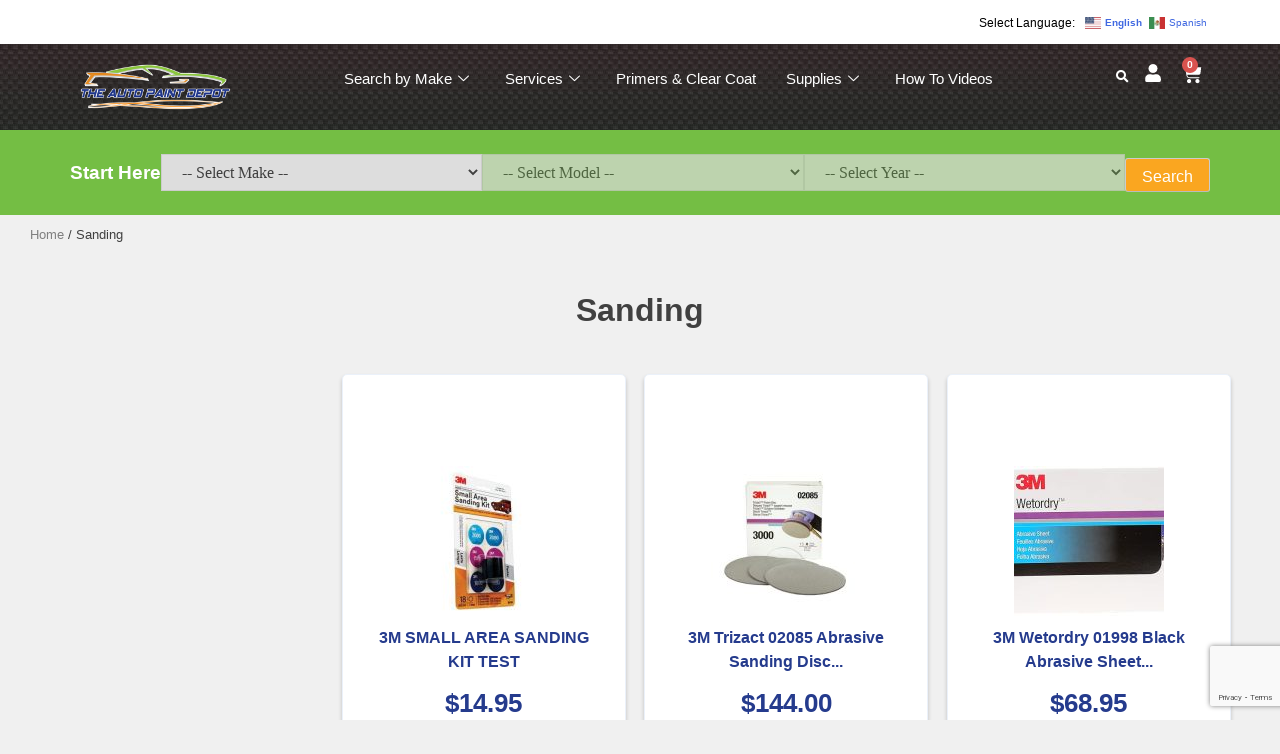

--- FILE ---
content_type: text/html; charset=UTF-8
request_url: https://theautopaintdepot.com/shop/sanding/
body_size: 35632
content:

<!DOCTYPE html>
<html lang="en-US">

<head>
	<meta charset="UTF-8">
	<meta name="viewport" content="width=device-width, initial-scale=1.0" />
		<meta name='robots' content='index, follow, max-image-preview:large, max-snippet:-1, max-video-preview:-1' />
	<style>img:is([sizes="auto" i], [sizes^="auto," i]) { contain-intrinsic-size: 3000px 1500px }</style>
	
	<!-- This site is optimized with the Yoast SEO plugin v26.8 - https://yoast.com/product/yoast-seo-wordpress/ -->
	<title>Sanding Archives - The Auto Paint Depot</title>
	<link rel="canonical" href="https://theautopaintdepot.com/shop/sanding/" />
	<link rel="next" href="https://theautopaintdepot.com/shop/sanding/page/2/" />
	<meta property="og:locale" content="en_US" />
	<meta property="og:type" content="article" />
	<meta property="og:title" content="Sanding Archives - The Auto Paint Depot" />
	<meta property="og:url" content="https://theautopaintdepot.com/shop/sanding/" />
	<meta property="og:site_name" content="The Auto Paint Depot" />
	<meta name="twitter:card" content="summary_large_image" />
	<script type="application/ld+json" class="yoast-schema-graph">{"@context":"https://schema.org","@graph":[{"@type":"CollectionPage","@id":"https://theautopaintdepot.com/shop/sanding/","url":"https://theautopaintdepot.com/shop/sanding/","name":"Sanding Archives - The Auto Paint Depot","isPartOf":{"@id":"https://theautopaintdepot.com/#website"},"primaryImageOfPage":{"@id":"https://theautopaintdepot.com/shop/sanding/#primaryimage"},"image":{"@id":"https://theautopaintdepot.com/shop/sanding/#primaryimage"},"thumbnailUrl":"https://theautopaintdepot.com/wp-content/uploads/2024/06/mfrmmm_3m_35319.jpg","breadcrumb":{"@id":"https://theautopaintdepot.com/shop/sanding/#breadcrumb"},"inLanguage":"en-US"},{"@type":"ImageObject","inLanguage":"en-US","@id":"https://theautopaintdepot.com/shop/sanding/#primaryimage","url":"https://theautopaintdepot.com/wp-content/uploads/2024/06/mfrmmm_3m_35319.jpg","contentUrl":"https://theautopaintdepot.com/wp-content/uploads/2024/06/mfrmmm_3m_35319.jpg","width":400,"height":400},{"@type":"BreadcrumbList","@id":"https://theautopaintdepot.com/shop/sanding/#breadcrumb","itemListElement":[{"@type":"ListItem","position":1,"name":"Home","item":"https://theautopaintdepot.com/"},{"@type":"ListItem","position":2,"name":"Sanding"}]},{"@type":"WebSite","@id":"https://theautopaintdepot.com/#website","url":"https://theautopaintdepot.com/","name":"The Auto Paint Depot","description":"","publisher":{"@id":"https://theautopaintdepot.com/#organization"},"potentialAction":[{"@type":"SearchAction","target":{"@type":"EntryPoint","urlTemplate":"https://theautopaintdepot.com/?s={search_term_string}"},"query-input":{"@type":"PropertyValueSpecification","valueRequired":true,"valueName":"search_term_string"}}],"inLanguage":"en-US"},{"@type":"Organization","@id":"https://theautopaintdepot.com/#organization","name":"The Auto Paint Depot","url":"https://theautopaintdepot.com/","logo":{"@type":"ImageObject","inLanguage":"en-US","@id":"https://theautopaintdepot.com/#/schema/logo/image/","url":"https://theautopaintdepot.com/wp-content/uploads/2024/02/logo-sm-outline.png","contentUrl":"https://theautopaintdepot.com/wp-content/uploads/2024/02/logo-sm-outline.png","width":263,"height":80,"caption":"The Auto Paint Depot"},"image":{"@id":"https://theautopaintdepot.com/#/schema/logo/image/"},"sameAs":["https://www.facebook.com/autopaintdepot/","https://www.youtube.com/channel/UC_sDQoriCW06xg3GVXItd0w"]}]}</script>
	<!-- / Yoast SEO plugin. -->


<link rel='dns-prefetch' href='//www.googletagmanager.com' />
<link rel='dns-prefetch' href='//cdnjs.cloudflare.com' />
<link rel="alternate" type="application/rss+xml" title="The Auto Paint Depot &raquo; Feed" href="https://theautopaintdepot.com/feed/" />
<link rel="alternate" type="application/rss+xml" title="The Auto Paint Depot &raquo; Sanding Category Feed" href="https://theautopaintdepot.com/shop/sanding/feed/" />
<script>
window._wpemojiSettings = {"baseUrl":"https:\/\/s.w.org\/images\/core\/emoji\/16.0.1\/72x72\/","ext":".png","svgUrl":"https:\/\/s.w.org\/images\/core\/emoji\/16.0.1\/svg\/","svgExt":".svg","source":{"concatemoji":"https:\/\/theautopaintdepot.com\/wp-includes\/js\/wp-emoji-release.min.js?ver=6.8.3"}};
/*! This file is auto-generated */
!function(s,n){var o,i,e;function c(e){try{var t={supportTests:e,timestamp:(new Date).valueOf()};sessionStorage.setItem(o,JSON.stringify(t))}catch(e){}}function p(e,t,n){e.clearRect(0,0,e.canvas.width,e.canvas.height),e.fillText(t,0,0);var t=new Uint32Array(e.getImageData(0,0,e.canvas.width,e.canvas.height).data),a=(e.clearRect(0,0,e.canvas.width,e.canvas.height),e.fillText(n,0,0),new Uint32Array(e.getImageData(0,0,e.canvas.width,e.canvas.height).data));return t.every(function(e,t){return e===a[t]})}function u(e,t){e.clearRect(0,0,e.canvas.width,e.canvas.height),e.fillText(t,0,0);for(var n=e.getImageData(16,16,1,1),a=0;a<n.data.length;a++)if(0!==n.data[a])return!1;return!0}function f(e,t,n,a){switch(t){case"flag":return n(e,"\ud83c\udff3\ufe0f\u200d\u26a7\ufe0f","\ud83c\udff3\ufe0f\u200b\u26a7\ufe0f")?!1:!n(e,"\ud83c\udde8\ud83c\uddf6","\ud83c\udde8\u200b\ud83c\uddf6")&&!n(e,"\ud83c\udff4\udb40\udc67\udb40\udc62\udb40\udc65\udb40\udc6e\udb40\udc67\udb40\udc7f","\ud83c\udff4\u200b\udb40\udc67\u200b\udb40\udc62\u200b\udb40\udc65\u200b\udb40\udc6e\u200b\udb40\udc67\u200b\udb40\udc7f");case"emoji":return!a(e,"\ud83e\udedf")}return!1}function g(e,t,n,a){var r="undefined"!=typeof WorkerGlobalScope&&self instanceof WorkerGlobalScope?new OffscreenCanvas(300,150):s.createElement("canvas"),o=r.getContext("2d",{willReadFrequently:!0}),i=(o.textBaseline="top",o.font="600 32px Arial",{});return e.forEach(function(e){i[e]=t(o,e,n,a)}),i}function t(e){var t=s.createElement("script");t.src=e,t.defer=!0,s.head.appendChild(t)}"undefined"!=typeof Promise&&(o="wpEmojiSettingsSupports",i=["flag","emoji"],n.supports={everything:!0,everythingExceptFlag:!0},e=new Promise(function(e){s.addEventListener("DOMContentLoaded",e,{once:!0})}),new Promise(function(t){var n=function(){try{var e=JSON.parse(sessionStorage.getItem(o));if("object"==typeof e&&"number"==typeof e.timestamp&&(new Date).valueOf()<e.timestamp+604800&&"object"==typeof e.supportTests)return e.supportTests}catch(e){}return null}();if(!n){if("undefined"!=typeof Worker&&"undefined"!=typeof OffscreenCanvas&&"undefined"!=typeof URL&&URL.createObjectURL&&"undefined"!=typeof Blob)try{var e="postMessage("+g.toString()+"("+[JSON.stringify(i),f.toString(),p.toString(),u.toString()].join(",")+"));",a=new Blob([e],{type:"text/javascript"}),r=new Worker(URL.createObjectURL(a),{name:"wpTestEmojiSupports"});return void(r.onmessage=function(e){c(n=e.data),r.terminate(),t(n)})}catch(e){}c(n=g(i,f,p,u))}t(n)}).then(function(e){for(var t in e)n.supports[t]=e[t],n.supports.everything=n.supports.everything&&n.supports[t],"flag"!==t&&(n.supports.everythingExceptFlag=n.supports.everythingExceptFlag&&n.supports[t]);n.supports.everythingExceptFlag=n.supports.everythingExceptFlag&&!n.supports.flag,n.DOMReady=!1,n.readyCallback=function(){n.DOMReady=!0}}).then(function(){return e}).then(function(){var e;n.supports.everything||(n.readyCallback(),(e=n.source||{}).concatemoji?t(e.concatemoji):e.wpemoji&&e.twemoji&&(t(e.twemoji),t(e.wpemoji)))}))}((window,document),window._wpemojiSettings);
</script>
<link rel='stylesheet' id='wp-components-css' href='https://theautopaintdepot.com/wp-includes/css/dist/components/style.min.css?ver=6.8.3' media='all' />
<link rel='stylesheet' id='flexible-shipping-ups-blocks-integration-frontend-css' href='https://theautopaintdepot.com/wp-content/plugins/flexible-shipping-ups/build/point-selection-block-frontend.css?ver=1765991329' media='all' />
<link rel='stylesheet' id='flexible-shipping-ups-blocks-integration-editor-css' href='https://theautopaintdepot.com/wp-content/plugins/flexible-shipping-ups/build/point-selection-block.css?ver=1765991329' media='all' />
<link rel='stylesheet' id='elementor-frontend-css' href='https://theautopaintdepot.com/wp-content/plugins/elementor/assets/css/frontend.min.css?ver=3.34.1' media='all' />
<link rel='stylesheet' id='elementor-post-476608-css' href='https://theautopaintdepot.com/wp-content/uploads/elementor/css/post-476608.css?ver=1768926617' media='all' />
<link rel='stylesheet' id='elementor-post-476734-css' href='https://theautopaintdepot.com/wp-content/uploads/elementor/css/post-476734.css?ver=1768926617' media='all' />
<style id='wp-emoji-styles-inline-css'>

	img.wp-smiley, img.emoji {
		display: inline !important;
		border: none !important;
		box-shadow: none !important;
		height: 1em !important;
		width: 1em !important;
		margin: 0 0.07em !important;
		vertical-align: -0.1em !important;
		background: none !important;
		padding: 0 !important;
	}
</style>
<style id='wp-block-library-inline-css'>
:root{--wp-admin-theme-color:#007cba;--wp-admin-theme-color--rgb:0,124,186;--wp-admin-theme-color-darker-10:#006ba1;--wp-admin-theme-color-darker-10--rgb:0,107,161;--wp-admin-theme-color-darker-20:#005a87;--wp-admin-theme-color-darker-20--rgb:0,90,135;--wp-admin-border-width-focus:2px;--wp-block-synced-color:#7a00df;--wp-block-synced-color--rgb:122,0,223;--wp-bound-block-color:var(--wp-block-synced-color)}@media (min-resolution:192dpi){:root{--wp-admin-border-width-focus:1.5px}}.wp-element-button{cursor:pointer}:root{--wp--preset--font-size--normal:16px;--wp--preset--font-size--huge:42px}:root .has-very-light-gray-background-color{background-color:#eee}:root .has-very-dark-gray-background-color{background-color:#313131}:root .has-very-light-gray-color{color:#eee}:root .has-very-dark-gray-color{color:#313131}:root .has-vivid-green-cyan-to-vivid-cyan-blue-gradient-background{background:linear-gradient(135deg,#00d084,#0693e3)}:root .has-purple-crush-gradient-background{background:linear-gradient(135deg,#34e2e4,#4721fb 50%,#ab1dfe)}:root .has-hazy-dawn-gradient-background{background:linear-gradient(135deg,#faaca8,#dad0ec)}:root .has-subdued-olive-gradient-background{background:linear-gradient(135deg,#fafae1,#67a671)}:root .has-atomic-cream-gradient-background{background:linear-gradient(135deg,#fdd79a,#004a59)}:root .has-nightshade-gradient-background{background:linear-gradient(135deg,#330968,#31cdcf)}:root .has-midnight-gradient-background{background:linear-gradient(135deg,#020381,#2874fc)}.has-regular-font-size{font-size:1em}.has-larger-font-size{font-size:2.625em}.has-normal-font-size{font-size:var(--wp--preset--font-size--normal)}.has-huge-font-size{font-size:var(--wp--preset--font-size--huge)}.has-text-align-center{text-align:center}.has-text-align-left{text-align:left}.has-text-align-right{text-align:right}#end-resizable-editor-section{display:none}.aligncenter{clear:both}.items-justified-left{justify-content:flex-start}.items-justified-center{justify-content:center}.items-justified-right{justify-content:flex-end}.items-justified-space-between{justify-content:space-between}.screen-reader-text{border:0;clip-path:inset(50%);height:1px;margin:-1px;overflow:hidden;padding:0;position:absolute;width:1px;word-wrap:normal!important}.screen-reader-text:focus{background-color:#ddd;clip-path:none;color:#444;display:block;font-size:1em;height:auto;left:5px;line-height:normal;padding:15px 23px 14px;text-decoration:none;top:5px;width:auto;z-index:100000}html :where(.has-border-color){border-style:solid}html :where([style*=border-top-color]){border-top-style:solid}html :where([style*=border-right-color]){border-right-style:solid}html :where([style*=border-bottom-color]){border-bottom-style:solid}html :where([style*=border-left-color]){border-left-style:solid}html :where([style*=border-width]){border-style:solid}html :where([style*=border-top-width]){border-top-style:solid}html :where([style*=border-right-width]){border-right-style:solid}html :where([style*=border-bottom-width]){border-bottom-style:solid}html :where([style*=border-left-width]){border-left-style:solid}html :where(img[class*=wp-image-]){height:auto;max-width:100%}:where(figure){margin:0 0 1em}html :where(.is-position-sticky){--wp-admin--admin-bar--position-offset:var(--wp-admin--admin-bar--height,0px)}@media screen and (max-width:600px){html :where(.is-position-sticky){--wp-admin--admin-bar--position-offset:0px}}
</style>
<style id='classic-theme-styles-inline-css'>
/*! This file is auto-generated */
.wp-block-button__link{color:#fff;background-color:#32373c;border-radius:9999px;box-shadow:none;text-decoration:none;padding:calc(.667em + 2px) calc(1.333em + 2px);font-size:1.125em}.wp-block-file__button{background:#32373c;color:#fff;text-decoration:none}
</style>
<link rel='stylesheet' id='wp-preferences-css' href='https://theautopaintdepot.com/wp-includes/css/dist/preferences/style.min.css?ver=6.8.3' media='all' />
<link rel='stylesheet' id='wp-block-editor-css' href='https://theautopaintdepot.com/wp-includes/css/dist/block-editor/style.min.css?ver=6.8.3' media='all' />
<link rel='stylesheet' id='popup-maker-block-library-style-css' href='https://theautopaintdepot.com/wp-content/plugins/popup-maker/dist/packages/block-library-style.css?ver=dbea705cfafe089d65f1' media='all' />
<link rel='stylesheet' id='gutenkit-frontend-common-css' href='https://theautopaintdepot.com/wp-content/plugins/gutenkit-blocks-addon/build/gutenkit/frontend-common.css?ver=a28538744097629e283d' media='all' />
<link rel='stylesheet' id='dnd-upload-cf7-css' href='https://theautopaintdepot.com/wp-content/plugins/drag-and-drop-multiple-file-upload-contact-form-7/assets/css/dnd-upload-cf7.css?ver=1.3.9.3' media='all' />
<link rel='stylesheet' id='contact-form-7-css' href='https://theautopaintdepot.com/wp-content/plugins/contact-form-7/includes/css/styles.css?ver=6.1.4' media='all' />
<link rel='stylesheet' id='woocommerce-paintcodes-css' href='https://theautopaintdepot.com/wp-content/plugins/woocommerce-paintcodes/public/css/woocommerce-paintcodes-public.css?ver=1.0.0' media='all' />
<style id='woocommerce-inline-inline-css'>
.woocommerce form .form-row .required { visibility: visible; }
</style>
<link rel='stylesheet' id='woomotiv-css' href='https://theautopaintdepot.com/wp-content/plugins/woomotiv/css/front.min.css?ver=3.6.3' media='all' />
<style id='woomotiv-inline-css'>
        
    .woomotiv-popup{
        background-color: #ffffff;
    }

    .woomotiv-popup[data-size="small"]>p,
    .woomotiv-popup > p{
        color: #010101;
        font-size: 16px;
    }

    .woomotiv-popup > p strong {
        color: #010101;
    }

    .woomotiv-close:focus,
    .woomotiv-close:hover,
    .woomotiv-close{
        color:#ffffff;
        background-color:#010101;
    }

    .wmt-stars:before{
        color: #dbdbdb;
    }

    .wmt-stars span:before{
        color: #ffd635;
    }

    @media screen and ( max-width: 576px ){

        .woomotiv-popup[data-size="small"]>p,
        .woomotiv-popup > p{
            font-size: 16px;
        }        
    }

</style>
<link rel='stylesheet' id='tapd-style-css' href='https://theautopaintdepot.com/wp-content/themes/tapd/style.css?ver=1.0.0' media='all' />
<link rel='stylesheet' id='font-awesome-css' href='https://theautopaintdepot.com/wp-content/plugins/elementor/assets/lib/font-awesome/css/font-awesome.min.css?ver=4.7.0' media='all' />
<link rel='stylesheet' id='tapd-woocommerce-style-css' href='https://theautopaintdepot.com/wp-content/themes/tapd/woocommerce.css?ver=1.0.0' media='all' />
<style id='tapd-woocommerce-style-inline-css'>
@font-face {
			font-family: "star";
			src: url("https://theautopaintdepot.com/wp-content/plugins/woocommerce/assets/fonts/star.eot");
			src: url("https://theautopaintdepot.com/wp-content/plugins/woocommerce/assets/fonts/star.eot?#iefix") format("embedded-opentype"),
				url("https://theautopaintdepot.com/wp-content/plugins/woocommerce/assets/fonts/star.woff") format("woff"),
				url("https://theautopaintdepot.com/wp-content/plugins/woocommerce/assets/fonts/star.ttf") format("truetype"),
				url("https://theautopaintdepot.com/wp-content/plugins/woocommerce/assets/fonts/star.svg#star") format("svg");
			font-weight: normal;
			font-style: normal;
		}
</style>
<link rel='stylesheet' id='fontawesome-css' href='https://cdnjs.cloudflare.com/ajax/libs/font-awesome/5.15.4/css/all.min.css?ver=6.8.3' media='all' />
<link rel='stylesheet' id='dflip-style-css' href='https://theautopaintdepot.com/wp-content/plugins/3d-flipbook-dflip-lite/assets/css/dflip.min.css?ver=2.4.20' media='all' />
<link rel='stylesheet' id='ekit-widget-styles-css' href='https://theautopaintdepot.com/wp-content/plugins/elementskit-lite/widgets/init/assets/css/widget-styles.css?ver=3.7.8' media='all' />
<link rel='stylesheet' id='ekit-responsive-css' href='https://theautopaintdepot.com/wp-content/plugins/elementskit-lite/widgets/init/assets/css/responsive.css?ver=3.7.8' media='all' />
<link rel='stylesheet' id='elementor-gf-local-roboto-css' href='https://theautopaintdepot.com/wp-content/uploads/elementor/google-fonts/css/roboto.css?ver=1742824846' media='all' />
<link rel='stylesheet' id='elementor-icons-ekiticons-css' href='https://theautopaintdepot.com/wp-content/plugins/elementskit-lite/modules/elementskit-icon-pack/assets/css/ekiticons.css?ver=3.7.8' media='all' />
<script id="jquery-core-js-extra">
var xlwcty = {"ajax_url":"https:\/\/theautopaintdepot.com\/wp-admin\/admin-ajax.php","version":"2.23.0","wc_version":"10.4.3"};
</script>
<script src="https://theautopaintdepot.com/wp-includes/js/jquery/jquery.min.js?ver=3.7.1" id="jquery-core-js"></script>
<script src="https://theautopaintdepot.com/wp-includes/js/jquery/jquery-migrate.min.js?ver=3.4.1" id="jquery-migrate-js"></script>
<script id="jquery-js-after">
jQuery(document).ready(function($) {
            // Append the 'Add a Coupon' link
            $('.woocommerce-cart .coupon').before('<a href=\'#\' class=\'add-coupon-link\'>Add a Coupon</a>');
            
            // Toggle the coupon field on click
            $('.add-coupon-link').click(function(e) {
                e.preventDefault();
                $('.woocommerce-cart .coupon').slideToggle();
            });

            // Use event delegation to handle quantity changes
            $(document.body).on('change', 'form.woocommerce-cart-form input.qty', function() {
                $(this).closest('form').trigger('submit');
                // Re-append the 'Add a Coupon' link after cart update if it's not present
                if($('.add-coupon-link').length === 0) {
                    $('.woocommerce-cart .coupon').before('<a href=\'#\' class=\'add-coupon-link\'>Add a Coupon</a>');
                }
            });

            // Optional: Disable the Update Cart button to prevent manual clicks
            $(document.body).on('updated_wc_div', function() {
                $('button[name="update_cart"]').prop('disabled', true);
                // Ensure the 'Add a Coupon' link is visible after cart updates
                if($('.add-coupon-link').length === 0) {
                    $('.woocommerce-cart .coupon').before('<a href=\'#\' class=\'add-coupon-link\'>Add a Coupon</a>');
                }
            });
        });
</script>
<script id="tt4b_ajax_script-js-extra">
var tt4b_script_vars = {"pixel_code":"CTRD4DJC77U09VBICT40","currency":"USD","country":"","advanced_matching":"1"};
</script>
<script src="https://theautopaintdepot.com/wp-content/plugins/tiktok-for-business/admin/js/ajaxSnippet.js?ver=v1" id="tt4b_ajax_script-js"></script>
<script id="woocommerce-paintcodes-js-extra">
var ymm_ajax = {"ajax_url":"https:\/\/theautopaintdepot.com\/wp-admin\/admin-ajax.php"};
</script>
<script src="https://theautopaintdepot.com/wp-content/plugins/woocommerce-paintcodes/public/js/woocommerce-paintcodes-public.js?ver=1.0.0" id="woocommerce-paintcodes-js"></script>
<script src="https://theautopaintdepot.com/wp-content/plugins/woocommerce/assets/js/jquery-blockui/jquery.blockUI.min.js?ver=2.7.0-wc.10.4.3" id="wc-jquery-blockui-js" data-wp-strategy="defer"></script>
<script src="https://theautopaintdepot.com/wp-content/plugins/woocommerce/assets/js/js-cookie/js.cookie.min.js?ver=2.1.4-wc.10.4.3" id="wc-js-cookie-js" data-wp-strategy="defer"></script>

<!-- Google tag (gtag.js) snippet added by Site Kit -->
<!-- Google Analytics snippet added by Site Kit -->
<script src="https://www.googletagmanager.com/gtag/js?id=GT-NNZCQK5" id="google_gtagjs-js" async></script>
<script id="google_gtagjs-js-after">
window.dataLayer = window.dataLayer || [];function gtag(){dataLayer.push(arguments);}
gtag("set","linker",{"domains":["theautopaintdepot.com"]});
gtag("js", new Date());
gtag("set", "developer_id.dZTNiMT", true);
gtag("config", "GT-NNZCQK5");
</script>
<link rel="https://api.w.org/" href="https://theautopaintdepot.com/wp-json/" /><link rel="alternate" title="JSON" type="application/json" href="https://theautopaintdepot.com/wp-json/wp/v2/product_cat/7243" /><link rel="EditURI" type="application/rsd+xml" title="RSD" href="https://theautopaintdepot.com/xmlrpc.php?rsd" />
<meta name="generator" content="WordPress 6.8.3" />
<meta name="generator" content="WooCommerce 10.4.3" />
<meta name="generator" content="Site Kit by Google 1.170.0" /><meta name="ti-site-data" content="eyJyIjoiMToxMiE3OjI4ITMwOjY1MyIsIm8iOiJodHRwczpcL1wvdGhlYXV0b3BhaW50ZGVwb3QuY29tXC93cC1hZG1pblwvYWRtaW4tYWpheC5waHA/YWN0aW9uPXRpX29ubGluZV91c2Vyc19nb29nbGUmYW1wO3A9JTJGc2hvcCUyRnNhbmRpbmclMkYmYW1wO193cG5vbmNlPWIwNmZiNGE4ZDcifQ==" /><script type='text/javascript'>var breakpoints = [{"label":"Desktop","slug":"Desktop","value":"base","direction":"max","isActive":true,"isRequired":true},{"label":"Tablet","slug":"Tablet","value":"1024","direction":"max","isActive":true,"isRequired":true},{"label":"Mobile","slug":"Mobile","value":"767","direction":"max","isActive":true,"isRequired":true}];</script>	<noscript><style>.woocommerce-product-gallery{ opacity: 1 !important; }</style></noscript>
	<meta name="generator" content="Elementor 3.34.1; features: e_font_icon_svg, additional_custom_breakpoints; settings: css_print_method-external, google_font-enabled, font_display-swap">
			<style>
				.e-con.e-parent:nth-of-type(n+4):not(.e-lazyloaded):not(.e-no-lazyload),
				.e-con.e-parent:nth-of-type(n+4):not(.e-lazyloaded):not(.e-no-lazyload) * {
					background-image: none !important;
				}
				@media screen and (max-height: 1024px) {
					.e-con.e-parent:nth-of-type(n+3):not(.e-lazyloaded):not(.e-no-lazyload),
					.e-con.e-parent:nth-of-type(n+3):not(.e-lazyloaded):not(.e-no-lazyload) * {
						background-image: none !important;
					}
				}
				@media screen and (max-height: 640px) {
					.e-con.e-parent:nth-of-type(n+2):not(.e-lazyloaded):not(.e-no-lazyload),
					.e-con.e-parent:nth-of-type(n+2):not(.e-lazyloaded):not(.e-no-lazyload) * {
						background-image: none !important;
					}
				}
			</style>
			<script>document.addEventListener('DOMContentLoaded', function () {
    function getProductMeta(productId, callback) {
        // Example AJAX call to fetch product meta data (using jQuery for simplicity)
        $.ajax({
            url: '/wp-admin/admin-ajax.php', // Replace with your endpoint
            method: 'POST',
            data: {
                action: 'get_product_details', // Adjust this to match your AJAX handler
                product_id: productId
            },
            success: function(response) {
                if (response.success) {
                    callback(response.data);
                } else {
                    console.error('Error fetching product data:', response);
                }
            },
            error: function(error) {
                console.error('Error fetching product data:', error);
            }
        });
    }

    function updateRecentlyViewedProducts() {
        const recentlyViewedSection = document.querySelector('#woocommerce_recently_viewed_products-2');
        if (!recentlyViewedSection) return;

        const productLinks = recentlyViewedSection.querySelectorAll('a');

        productLinks.forEach(function (link) {
            if (link.href.includes('touch-up-paint')) {
                // Extract the product ID from the link (assuming a URL structure like /product/product-id/)
                const productId = link.href.match(/product\/(\d+)/)[1];

                // Fetch product meta data
                getProductMeta(productId, function(metaData) {
                    let colorSwatch;

                    if (metaData.is_paintcode) {
                        colorSwatch = metaData.paint_swatch;
                    } else {
                        colorSwatch = metaData.color_swatch;
                    }

                    if (colorSwatch) {
                        // Remove any <img> elements within the anchor tag
                        const images = link.querySelectorAll('img');
                        images.forEach(function (img) {
                            img.remove();
                        });

                        // Create the .color-swatch-circle div
                        const colorSwatchCircle = document.createElement('div');
                        colorSwatchCircle.className = 'color-swatch-circle';
                        colorSwatchCircle.style.backgroundColor = `#${colorSwatch}`; // Apply background color

                        // Insert the .color-swatch-circle div before the <span> tag
                        const spanTag = link.querySelector('span');
                        if (spanTag) {
                            link.insertBefore(colorSwatchCircle, spanTag);
                        } else {
                            // If no <span> tag is found, just append it at the end
                            link.appendChild(colorSwatchCircle);
                        }
                    }
                });
            }
        });
    }

    updateRecentlyViewedProducts();

    // Optionally, recheck if the recently viewed products update dynamically
    // setInterval(updateRecentlyViewedProducts, 1000); // Uncomment if needed
});
</script><script>document.addEventListener('DOMContentLoaded', function () {
    function adjustContentMargin() {
        const footer = document.querySelector('.elementor-location-footer');
        const contentSection = document.querySelector('#primary');

        if (footer && contentSection && contentSection.querySelector('.paint_banner')) {
            const footerHeight = footer.offsetHeight;
            contentSection.style.setProperty('--dynamic-margin-bottom', `${footerHeight}px`);
        } else if (contentSection) {
            contentSection.style.removeProperty('--dynamic-margin-bottom');
        }
    }

    adjustContentMargin();

    // Adjust margin on window resize
    window.addEventListener('resize', adjustContentMargin);
});</script><meta name="generator" content="Powered by Slider Revolution 6.6.20 - responsive, Mobile-Friendly Slider Plugin for WordPress with comfortable drag and drop interface." />
<link rel="icon" href="https://theautopaintdepot.com/wp-content/uploads/2024/02/logo-sm-outline-150x80.png" sizes="32x32" />
<link rel="icon" href="https://theautopaintdepot.com/wp-content/uploads/2024/02/logo-sm-outline.png" sizes="192x192" />
<link rel="apple-touch-icon" href="https://theautopaintdepot.com/wp-content/uploads/2024/02/logo-sm-outline.png" />
<meta name="msapplication-TileImage" content="https://theautopaintdepot.com/wp-content/uploads/2024/02/logo-sm-outline.png" />
<script>function setREVStartSize(e){
			//window.requestAnimationFrame(function() {
				window.RSIW = window.RSIW===undefined ? window.innerWidth : window.RSIW;
				window.RSIH = window.RSIH===undefined ? window.innerHeight : window.RSIH;
				try {
					var pw = document.getElementById(e.c).parentNode.offsetWidth,
						newh;
					pw = pw===0 || isNaN(pw) || (e.l=="fullwidth" || e.layout=="fullwidth") ? window.RSIW : pw;
					e.tabw = e.tabw===undefined ? 0 : parseInt(e.tabw);
					e.thumbw = e.thumbw===undefined ? 0 : parseInt(e.thumbw);
					e.tabh = e.tabh===undefined ? 0 : parseInt(e.tabh);
					e.thumbh = e.thumbh===undefined ? 0 : parseInt(e.thumbh);
					e.tabhide = e.tabhide===undefined ? 0 : parseInt(e.tabhide);
					e.thumbhide = e.thumbhide===undefined ? 0 : parseInt(e.thumbhide);
					e.mh = e.mh===undefined || e.mh=="" || e.mh==="auto" ? 0 : parseInt(e.mh,0);
					if(e.layout==="fullscreen" || e.l==="fullscreen")
						newh = Math.max(e.mh,window.RSIH);
					else{
						e.gw = Array.isArray(e.gw) ? e.gw : [e.gw];
						for (var i in e.rl) if (e.gw[i]===undefined || e.gw[i]===0) e.gw[i] = e.gw[i-1];
						e.gh = e.el===undefined || e.el==="" || (Array.isArray(e.el) && e.el.length==0)? e.gh : e.el;
						e.gh = Array.isArray(e.gh) ? e.gh : [e.gh];
						for (var i in e.rl) if (e.gh[i]===undefined || e.gh[i]===0) e.gh[i] = e.gh[i-1];
											
						var nl = new Array(e.rl.length),
							ix = 0,
							sl;
						e.tabw = e.tabhide>=pw ? 0 : e.tabw;
						e.thumbw = e.thumbhide>=pw ? 0 : e.thumbw;
						e.tabh = e.tabhide>=pw ? 0 : e.tabh;
						e.thumbh = e.thumbhide>=pw ? 0 : e.thumbh;
						for (var i in e.rl) nl[i] = e.rl[i]<window.RSIW ? 0 : e.rl[i];
						sl = nl[0];
						for (var i in nl) if (sl>nl[i] && nl[i]>0) { sl = nl[i]; ix=i;}
						var m = pw>(e.gw[ix]+e.tabw+e.thumbw) ? 1 : (pw-(e.tabw+e.thumbw)) / (e.gw[ix]);
						newh =  (e.gh[ix] * m) + (e.tabh + e.thumbh);
					}
					var el = document.getElementById(e.c);
					if (el!==null && el) el.style.height = newh+"px";
					el = document.getElementById(e.c+"_wrapper");
					if (el!==null && el) {
						el.style.height = newh+"px";
						el.style.display = "block";
					}
				} catch(e){
					console.log("Failure at Presize of Slider:" + e)
				}
			//});
		  };</script>
</head>

<body class="archive tax-product_cat term-sanding term-7243 wp-custom-logo wp-theme-tapd theme-tapd woocommerce woocommerce-page woocommerce-no-js gutenkit gutenkit-frontend hfeed no-sidebar woocommerce-active elementor-default elementor-kit-1139">

	
			<a class="skip-link screen-reader-text" href="#content">
			Skip to content		</a>
	
	
	<div class="ekit-template-content-markup ekit-template-content-header ekit-template-content-theme-support">
				<div data-elementor-type="wp-post" data-elementor-id="476608" class="elementor elementor-476608" data-elementor-post-type="elementskit_template">
				<div class="elementor-element elementor-element-b08ca4e e-flex e-con-boxed e-con e-parent" data-id="b08ca4e" data-element_type="container" data-settings="{&quot;background_background&quot;:&quot;classic&quot;}">
					<div class="e-con-inner">
				<div class="elementor-element elementor-element-e2b0966 elementor-widget elementor-widget-shortcode" data-id="e2b0966" data-element_type="widget" data-widget_type="shortcode.default">
				<div class="elementor-widget-container">
							<div class="elementor-shortcode"><div class="gtranslate_wrapper" id="gt-wrapper-66960226"></div></div>
						</div>
				</div>
					</div>
				</div>
		<div class="elementor-element elementor-element-38e176e e-flex e-con-boxed e-con e-parent" data-id="38e176e" data-element_type="container" data-settings="{&quot;background_background&quot;:&quot;classic&quot;}">
					<div class="e-con-inner">
				<div class="elementor-element elementor-element-80da0fa elementor-hidden-desktop ekit-off-canvas-position-right elementor-widget elementor-widget-elementskit-header-offcanvas" data-id="80da0fa" data-element_type="widget" data-widget_type="elementskit-header-offcanvas.default">
				<div class="elementor-widget-container">
					<div class="ekit-wid-con" >        <div class="ekit-offcanvas-toggle-wraper before">
            <a href="#" class="ekit_navSidebar-button ekit_offcanvas-sidebar" aria-label="offcanvas-menu">
                <i aria-hidden="true" class="icon icon-menu-circle"></i>            </a>
        </div>
        <!-- offset cart strart -->
        <!-- sidebar cart item -->
        <div class="ekit-sidebar-group info-group ekit-slide" data-settings="{&quot;disable_bodyscroll&quot;:&quot;&quot;}">
            <div class="ekit-overlay ekit-bg-black"></div>
            <div class="ekit-sidebar-widget">
                <div class="ekit_sidebar-widget-container">
                    <div class="ekit_widget-heading before">
                        <a href="#" class="ekit_close-side-widget" aria-label="close-icon">

							<svg aria-hidden="true" class="e-font-icon-svg e-fas-times" viewBox="0 0 352 512" xmlns="http://www.w3.org/2000/svg"><path d="M242.72 256l100.07-100.07c12.28-12.28 12.28-32.19 0-44.48l-22.24-22.24c-12.28-12.28-32.19-12.28-44.48 0L176 189.28 75.93 89.21c-12.28-12.28-32.19-12.28-44.48 0L9.21 111.45c-12.28 12.28-12.28 32.19 0 44.48L109.28 256 9.21 356.07c-12.28 12.28-12.28 32.19 0 44.48l22.24 22.24c12.28 12.28 32.2 12.28 44.48 0L176 322.72l100.07 100.07c12.28 12.28 32.2 12.28 44.48 0l22.24-22.24c12.28-12.28 12.28-32.19 0-44.48L242.72 256z"></path></svg>
                        </a>
                    </div>
                    <div class="ekit_sidebar-textwidget">
                        
		<div class="widgetarea_warper widgetarea_warper_editable" data-elementskit-widgetarea-key="80da0fa"  data-elementskit-widgetarea-index="99">
			<div class="widgetarea_warper_edit" data-elementskit-widgetarea-key="80da0fa" data-elementskit-widgetarea-index="99">
				<i class="eicon-edit" aria-hidden="true"></i>
				<span>Edit Content</span>
			</div>

								<div class="ekit-widget-area-container">
							<div data-elementor-type="wp-post" data-elementor-id="476650" class="elementor elementor-476650" data-elementor-post-type="elementskit_content">
				<div class="elementor-element elementor-element-ad928bb e-flex e-con-boxed e-con e-parent" data-id="ad928bb" data-element_type="container" data-settings="{&quot;background_background&quot;:&quot;classic&quot;}">
					<div class="e-con-inner">
				<div class="elementor-element elementor-element-684dae7 elementor-widget elementor-widget-image" data-id="684dae7" data-element_type="widget" data-widget_type="image.default">
				<div class="elementor-widget-container">
															<img width="263" height="80" src="https://theautopaintdepot.com/wp-content/uploads/2024/02/logo-sm-outline.png" class="attachment-large size-large wp-image-62" alt="The Auto Paint Depot logo small" />															</div>
				</div>
				<div class="elementor-element elementor-element-a55d9bd ymm_mobile elementor-widget elementor-widget-shortcode" data-id="a55d9bd" data-element_type="widget" data-widget_type="shortcode.default">
				<div class="elementor-widget-container">
							<div class="elementor-shortcode">    <form id="ymm-lookup-form-mobile" class="ymm-lookup-form-mobile">
        <h3>Start Here</h3>
        <input type="hidden" name="shop_url-mobile" class="shop_url-mobile" id="shop_url" value="https://theautopaintdepot.com/shop/">
        <input type="hidden" name="ymm_url-mobile" class="ymm_url-mobile" id="ymm_url" value="https://theautopaintdepot.com/wp-content/plugins/woocommerce-paintcodes/includes/../set_ymm.php">
        <input type="hidden" name="paint_parentmobile" class="paint_parent-mobile" id="paint_parent_mobile" value="touch-up-paint">
        <select name="make" id="ymm-make-dropdown-mobile" class="make-dropdown-mobile">
            <option value="">-- Select Make --</option>
            <option value="acura">Acura</option><option value="alfa-romeo">Alfa-romeo</option><option value="amc">Amc</option><option value="aston-martin">Aston-martin</option><option value="audi">Audi</option><option value="austin">Austin</option><option value="bentley">Bentley</option><option value="bmw">Bmw</option><option value="buick">Buick</option><option value="cadillac">Cadillac</option><option value="chevrolet">Chevrolet</option><option value="chrysler">Chrysler</option><option value="daewoo">Daewoo</option><option value="daihatsu">Daihatsu</option><option value="dodge">Dodge</option><option value="eagle">Eagle</option><option value="ferrari">Ferrari</option><option value="fiat">Fiat</option><option value="ford">Ford</option><option value="genesis">Genesis</option><option value="gmc">Gmc</option><option value="honda">Honda</option><option value="hummer">Hummer</option><option value="hyundai">Hyundai</option><option value="infiniti">Infiniti</option><option value="international">International</option><option value="isuzu">Isuzu</option><option value="jaguar">Jaguar</option><option value="jeep">Jeep</option><option value="kia">Kia</option><option value="lamborghini">Lamborghini</option><option value="land-rover">Land Rover</option><option value="lexus">Lexus</option><option value="lincoln">Lincoln</option><option value="lotus">Lotus</option><option value="maserati">Maserati</option><option value="mazda">Mazda</option><option value="mercedes-benz">Mercedes Benz</option><option value="mercury">Mercury</option><option value="merkur">Merkur</option><option value="mg">Mg</option><option value="mini">Mini</option><option value="mitsubishi">Mitsubishi</option><option value="morgan">Morgan</option><option value="nissan">Nissan</option><option value="oldsmobile">Oldsmobile</option><option value="pantera">Pantera</option><option value="peugeot">Peugeot</option><option value="plymouth">Plymouth</option><option value="pontiac">Pontiac</option><option value="porsche">Porsche</option><option value="renault">Renault</option><option value="rivian">Rivian</option><option value="rolls-royce">Rolls Royce</option><option value="saab">Saab</option><option value="saturn">Saturn</option><option value="scion">Scion</option><option value="seat">Seat</option><option value="smart">Smart</option><option value="sterling">Sterling</option><option value="subaru">Subaru</option><option value="suzuki">Suzuki</option><option value="tesla">Tesla</option><option value="toyota">Toyota</option><option value="triumph">Triumph</option><option value="volkswagen">Volkswagen</option><option value="volvo">Volvo</option>        </select>
        <select name="model" id="ymm-model-dropdown-mobile" class="model-dropdown-mobile" disabled>
            <option value="">-- Select Model --</option>
            <!-- Models are populated based on selected make -->
        </select>
        <select name="year" id="ymm-year-dropdown-mobile" class="year-dropdown-mobile" disabled>
            <option value="">-- Select Year --</option>
            <!-- Years are populated based on selected make and model -->
        </select>
        <input type="button" onclick="set_ymm_data_mobile();" value="Search" class="ymmSearchBtn">
    </form>
    </div>
						</div>
				</div>
				<div class="elementor-element elementor-element-913a45b mobile-menu-links elementor-widget elementor-widget-text-editor" data-id="913a45b" data-element_type="widget" data-widget_type="text-editor.default">
				<div class="elementor-widget-container">
									<p><strong>Services</strong></p><p><a href="/color-matching-services/">Color Matching Services</a></p><p><a href="/parts-painting-services/">Parts Painting Services</a></p><p><a href="/mobile-mixing-services/">Mobile Mixing Services</a></p><p><a href="https://rentals.theautopaintdepot.com/">Equipment Rentals</a></p><hr /><p><strong>Auto Body Supplies</strong></p><p><a href="/shop/clear-coat/">Primers &amp; Clear Coat</a></p><p><a href="/shop/sanding/">Sanding</a></p><p><a href="/shop/tape-and-masking/">Tape &amp; Masking</a></p><p><a href="/shop/fillers-putty-bondo/">Fillers, Putties &amp; Bondo</a></p><p><a href="/shop/tools-equipment-and-safety/">Tools, Equipment &amp; Safety</a></p><p><a href="/shop/detailing-and-polishing/">Detail &amp; Polishing</a></p><p><a href="/shop/solvents-and-chemicals/">Solvents &amp; Chemicals</a></p><p><strong>Specialty Paints</strong></p><p><a href="/shop/trim-interior-paints/">Trim &amp; Interior Paints</a></p><p><a href="/shop/bedliner-kits/">Bedliner Paints</a></p><p><a href="/shop/factory-pack-gallons/">Factory Pack Gallons</a></p><p><strong>Helpful Links</strong></p><p><a href="/faqs-page/">Help &amp; FAQ&#8217;s</a></p><p><a href="/howtovideos/">How to Video&#8217;s</a></p><p><a href="/paint-tips/">Paint Advice &amp; Tips</a></p><p><a href="/paint-code-locator/">Paint Code Locator</a></p><p><a href="/request-a-color/">Request a Paint Color</a></p><p><a href="/contact-the-auto-paint-depot/">Contact Us</a></p>								</div>
				</div>
					</div>
				</div>
				</div>
							</div>
						</div>
		 
                    </div>
                </div>
            </div>
        </div> <!-- END sidebar widget item -->
        <!-- END offset cart strart -->
        </div>				</div>
				</div>
		<div class="elementor-element elementor-element-837c9b4 e-con-full e-flex e-con e-child" data-id="837c9b4" data-element_type="container">
				<div class="elementor-element elementor-element-71ed98d elementor-widget elementor-widget-image" data-id="71ed98d" data-element_type="widget" data-widget_type="image.default">
				<div class="elementor-widget-container">
																<a href="/">
							<img width="263" height="80" src="https://theautopaintdepot.com/wp-content/uploads/2024/02/logo-sm-outline.png" class="attachment-large size-large wp-image-62" alt="The Auto Paint Depot logo small" />								</a>
															</div>
				</div>
				</div>
		<div class="elementor-element elementor-element-c673c2f e-con-full elementor-hidden-mobile e-flex e-con e-child" data-id="c673c2f" data-element_type="container">
				<div class="elementor-element elementor-element-aae1516 elementor-hidden-tablet elementor-hidden-mobile elementor-widget elementor-widget-ekit-nav-menu" data-id="aae1516" data-element_type="widget" data-widget_type="ekit-nav-menu.default">
				<div class="elementor-widget-container">
							<nav class="ekit-wid-con ekit_menu_responsive_tablet" 
			data-hamburger-icon="" 
			data-hamburger-icon-type="icon" 
			data-responsive-breakpoint="1024">
			            <button class="elementskit-menu-hamburger elementskit-menu-toggler"  type="button" aria-label="hamburger-icon">
                                    <span class="elementskit-menu-hamburger-icon"></span><span class="elementskit-menu-hamburger-icon"></span><span class="elementskit-menu-hamburger-icon"></span>
                            </button>
            <div id="ekit-megamenu-main-menu" class="elementskit-menu-container elementskit-menu-offcanvas-elements elementskit-navbar-nav-default ekit-nav-menu-one-page-no ekit-nav-dropdown-click"><ul id="menu-main-menu" class="elementskit-navbar-nav elementskit-menu-po-center submenu-click-on-icon"><li id="menu-item-58" class="menu-item menu-item-type-custom menu-item-object-custom menu-item-58 nav-item elementskit-dropdown-has top_position elementskit-dropdown-menu-full_width elementskit-megamenu-has elementskit-mobile-builder-content" data-vertical-menu=""><a href="#" class="ekit-menu-nav-link">Search by Make<i aria-hidden="true" class="icon icon-down-arrow1 elementskit-submenu-indicator"></i></a><div class="elementskit-megamenu-panel">		<div data-elementor-type="wp-post" data-elementor-id="476615" class="elementor elementor-476615" data-elementor-post-type="elementskit_content">
				<div class="elementor-element elementor-element-47f14f8 e-con-full e-flex e-con e-parent" data-id="47f14f8" data-element_type="container" data-settings="{&quot;background_background&quot;:&quot;classic&quot;}">
		<div class="elementor-element elementor-element-f6232fc e-con-full e-flex e-con e-child" data-id="f6232fc" data-element_type="container">
				<div class="elementor-element elementor-element-282129a elementor-widget elementor-widget-image" data-id="282129a" data-element_type="widget" data-widget_type="image.default">
				<div class="elementor-widget-container">
															<img loading="lazy" width="150" height="150" src="https://theautopaintdepot.com/wp-content/uploads/2024/06/ezgif.com-resize.gif" class="attachment-thumbnail size-thumbnail wp-image-1358262" alt="Automobile car logo&#039;s" srcset="https://theautopaintdepot.com/wp-content/uploads/2024/06/ezgif.com-resize.gif 150w, https://theautopaintdepot.com/wp-content/uploads/2024/06/ezgif.com-resize-100x100.gif 100w" sizes="(max-width: 150px) 100vw, 150px" />															</div>
				</div>
				</div>
		<div class="elementor-element elementor-element-699379b e-con-full e-flex e-con e-child" data-id="699379b" data-element_type="container">
				<div class="elementor-element elementor-element-456efab elementor-widget elementor-widget-heading" data-id="456efab" data-element_type="widget" data-widget_type="heading.default">
				<div class="elementor-widget-container">
					<h2 class="elementor-heading-title elementor-size-default">Search by Vehicle Make:</h2>				</div>
				</div>
				<div class="elementor-element elementor-element-342a462 elementor-widget elementor-widget-shortcode" data-id="342a462" data-element_type="widget" data-widget_type="shortcode.default">
				<div class="elementor-widget-container">
					<ul class='vehicle_makes'><li><a href='https://theautopaintdepot.com/shop/touch-up-paint/acura/'>Acura</a></li><li><a href='https://theautopaintdepot.com/shop/touch-up-paint/alfa-romeo/'>Alfa Romeo</a></li><li><a href='https://theautopaintdepot.com/shop/touch-up-paint/amc/'>Amc</a></li><li><a href='https://theautopaintdepot.com/shop/touch-up-paint/aston-martin/'>Aston Martin</a></li><li><a href='https://theautopaintdepot.com/shop/touch-up-paint/audi/'>Audi</a></li><li><a href='https://theautopaintdepot.com/shop/touch-up-paint/austin/'>Austin</a></li><li><a href='https://theautopaintdepot.com/shop/touch-up-paint/bentley/'>Bentley</a></li><li><a href='https://theautopaintdepot.com/shop/touch-up-paint/bmw/'>Bmw</a></li><li><a href='https://theautopaintdepot.com/shop/touch-up-paint/buick/'>Buick</a></li><li><a href='https://theautopaintdepot.com/shop/touch-up-paint/cadillac/'>Cadillac</a></li><li><a href='https://theautopaintdepot.com/shop/touch-up-paint/chevrolet/'>Chevrolet</a></li><li><a href='https://theautopaintdepot.com/shop/touch-up-paint/chrysler/'>Chrysler</a></li><li><a href='https://theautopaintdepot.com/shop/touch-up-paint/daewoo/'>Daewoo</a></li><li><a href='https://theautopaintdepot.com/shop/touch-up-paint/daihatsu/'>Daihatsu</a></li><li><a href='https://theautopaintdepot.com/shop/touch-up-paint/dodge/'>Dodge</a></li><li><a href='https://theautopaintdepot.com/shop/touch-up-paint/eagle/'>Eagle</a></li><li><a href='https://theautopaintdepot.com/shop/touch-up-paint/ferrari/'>Ferrari</a></li><li><a href='https://theautopaintdepot.com/shop/touch-up-paint/fiat/'>Fiat</a></li><li><a href='https://theautopaintdepot.com/shop/touch-up-paint/ford/'>Ford</a></li><li><a href='https://theautopaintdepot.com/shop/touch-up-paint/genesis/'>Genesis</a></li><li><a href='https://theautopaintdepot.com/shop/touch-up-paint/gmc/'>Gmc</a></li><li><a href='https://theautopaintdepot.com/shop/touch-up-paint/honda/'>Honda</a></li><li><a href='https://theautopaintdepot.com/shop/touch-up-paint/hummer/'>Hummer</a></li><li><a href='https://theautopaintdepot.com/shop/touch-up-paint/hyundai/'>Hyundai</a></li><li><a href='https://theautopaintdepot.com/shop/touch-up-paint/infiniti/'>Infiniti</a></li><li><a href='https://theautopaintdepot.com/shop/touch-up-paint/international/'>International</a></li><li><a href='https://theautopaintdepot.com/shop/touch-up-paint/isuzu/'>Isuzu</a></li><li><a href='https://theautopaintdepot.com/shop/touch-up-paint/jaguar/'>Jaguar</a></li><li><a href='https://theautopaintdepot.com/shop/touch-up-paint/jeep/'>Jeep</a></li><li><a href='https://theautopaintdepot.com/shop/touch-up-paint/kia/'>Kia</a></li><li><a href='https://theautopaintdepot.com/shop/touch-up-paint/lamborghini/'>Lamborghini</a></li><li><a href='https://theautopaintdepot.com/shop/touch-up-paint/land-rover/'>Land Rover</a></li><li><a href='https://theautopaintdepot.com/shop/touch-up-paint/lexus/'>Lexus</a></li><li><a href='https://theautopaintdepot.com/shop/touch-up-paint/lincoln/'>Lincoln</a></li><li><a href='https://theautopaintdepot.com/shop/touch-up-paint/lotus/'>Lotus</a></li><li><a href='https://theautopaintdepot.com/shop/touch-up-paint/maserati/'>Maserati</a></li><li><a href='https://theautopaintdepot.com/shop/touch-up-paint/mazda/'>Mazda</a></li><li><a href='https://theautopaintdepot.com/shop/touch-up-paint/mercedes-benz/'>Mercedes Benz</a></li><li><a href='https://theautopaintdepot.com/shop/touch-up-paint/mercury/'>Mercury</a></li><li><a href='https://theautopaintdepot.com/shop/touch-up-paint/merkur/'>Merkur</a></li><li><a href='https://theautopaintdepot.com/shop/touch-up-paint/mg/'>Mg</a></li><li><a href='https://theautopaintdepot.com/shop/touch-up-paint/mini/'>Mini</a></li><li><a href='https://theautopaintdepot.com/shop/touch-up-paint/mitsubishi/'>Mitsubishi</a></li><li><a href='https://theautopaintdepot.com/shop/touch-up-paint/morgan/'>Morgan</a></li><li><a href='https://theautopaintdepot.com/shop/touch-up-paint/nissan/'>Nissan</a></li><li><a href='https://theautopaintdepot.com/shop/touch-up-paint/oldsmobile/'>Oldsmobile</a></li><li><a href='https://theautopaintdepot.com/shop/touch-up-paint/pantera/'>Pantera</a></li><li><a href='https://theautopaintdepot.com/shop/touch-up-paint/peugeot/'>Peugeot</a></li><li><a href='https://theautopaintdepot.com/shop/touch-up-paint/plymouth/'>Plymouth</a></li><li><a href='https://theautopaintdepot.com/shop/touch-up-paint/pontiac/'>Pontiac</a></li><li><a href='https://theautopaintdepot.com/shop/touch-up-paint/porsche/'>Porsche</a></li><li><a href='https://theautopaintdepot.com/shop/touch-up-paint/renault/'>Renault</a></li><li><a href='https://theautopaintdepot.com/shop/touch-up-paint/rivian/'>Rivian</a></li><li><a href='https://theautopaintdepot.com/shop/touch-up-paint/rolls-royce/'>Rolls Royce</a></li><li><a href='https://theautopaintdepot.com/shop/touch-up-paint/saab/'>Saab</a></li><li><a href='https://theautopaintdepot.com/shop/touch-up-paint/saturn/'>Saturn</a></li><li><a href='https://theautopaintdepot.com/shop/touch-up-paint/scion/'>Scion</a></li><li><a href='https://theautopaintdepot.com/shop/touch-up-paint/seat/'>Seat</a></li><li><a href='https://theautopaintdepot.com/shop/touch-up-paint/smart/'>Smart</a></li><li><a href='https://theautopaintdepot.com/shop/touch-up-paint/sterling/'>Sterling</a></li><li><a href='https://theautopaintdepot.com/shop/touch-up-paint/subaru/'>Subaru</a></li><li><a href='https://theautopaintdepot.com/shop/touch-up-paint/suzuki/'>Suzuki</a></li><li><a href='https://theautopaintdepot.com/shop/touch-up-paint/tesla/'>Tesla</a></li><li><a href='https://theautopaintdepot.com/shop/touch-up-paint/toyota/'>Toyota</a></li><li><a href='https://theautopaintdepot.com/shop/touch-up-paint/triumph/'>Triumph</a></li><li><a href='https://theautopaintdepot.com/shop/touch-up-paint/volkswagen/'>Volkswagen</a></li><li><a href='https://theautopaintdepot.com/shop/touch-up-paint/volvo/'>Volvo</a></li></ul>		<div class="elementor-shortcode"></div>
						</div>
				</div>
				</div>
				</div>
				</div>
		</div></li>
<li id="menu-item-1142544" class="menu-item menu-item-type-post_type menu-item-object-page menu-item-1142544 nav-item elementskit-dropdown-has top_position elementskit-dropdown-menu-full_width elementskit-megamenu-has elementskit-mobile-builder-content" data-vertical-menu=""><a href="https://theautopaintdepot.com/color-matching-services/" class="ekit-menu-nav-link">Services<i aria-hidden="true" class="icon icon-down-arrow1 elementskit-submenu-indicator"></i></a><div class="elementskit-megamenu-panel">		<div data-elementor-type="wp-post" data-elementor-id="1363220" class="elementor elementor-1363220" data-elementor-post-type="elementskit_content">
				<div class="elementor-element elementor-element-fd39ec3 e-flex e-con-boxed e-con e-parent" data-id="fd39ec3" data-element_type="container" data-settings="{&quot;background_background&quot;:&quot;classic&quot;}">
					<div class="e-con-inner">
		<div class="elementor-element elementor-element-645407e e-con-full e-flex e-con e-child" data-id="645407e" data-element_type="container">
				<div class="elementor-element elementor-element-1e4853b elementor-widget elementor-widget-image" data-id="1e4853b" data-element_type="widget" data-widget_type="image.default">
				<div class="elementor-widget-container">
																<a href="/color-matching-services/">
							<img loading="lazy" width="275" height="183" src="https://theautopaintdepot.com/wp-content/uploads/2025/03/color-scan.jpg" class="attachment-large size-large wp-image-1363222" alt="color-scan" />								</a>
															</div>
				</div>
				<div class="elementor-element elementor-element-88a0a64 elementor-widget elementor-widget-heading" data-id="88a0a64" data-element_type="widget" data-widget_type="heading.default">
				<div class="elementor-widget-container">
					<p class="elementor-heading-title elementor-size-default"><a href="/color-matching-services/">Color Matching Services</a></p>				</div>
				</div>
				</div>
		<div class="elementor-element elementor-element-9b75000 e-con-full e-flex e-con e-child" data-id="9b75000" data-element_type="container">
				<div class="elementor-element elementor-element-3040812 elementor-widget elementor-widget-image" data-id="3040812" data-element_type="widget" data-widget_type="image.default">
				<div class="elementor-widget-container">
																<a href="/parts-painting-services/">
							<img loading="lazy" width="600" height="400" src="https://theautopaintdepot.com/wp-content/uploads/2025/04/parts-painting.webp" class="attachment-large size-large wp-image-1363664" alt="" srcset="https://theautopaintdepot.com/wp-content/uploads/2025/04/parts-painting.webp 600w, https://theautopaintdepot.com/wp-content/uploads/2025/04/parts-painting-300x200.webp 300w" sizes="(max-width: 600px) 100vw, 600px" />								</a>
															</div>
				</div>
				<div class="elementor-element elementor-element-27c8231 elementor-widget elementor-widget-heading" data-id="27c8231" data-element_type="widget" data-widget_type="heading.default">
				<div class="elementor-widget-container">
					<p class="elementor-heading-title elementor-size-default"><a href="/parts-painting-services/">Parts Painting Services</a></p>				</div>
				</div>
				</div>
		<div class="elementor-element elementor-element-e5b3603 e-con-full e-flex e-con e-child" data-id="e5b3603" data-element_type="container">
				<div class="elementor-element elementor-element-93421fb elementor-widget elementor-widget-image" data-id="93421fb" data-element_type="widget" data-widget_type="image.default">
				<div class="elementor-widget-container">
																<a href="https://rentals.theautopaintdepot.com/">
							<img loading="lazy" width="600" height="400" src="https://theautopaintdepot.com/wp-content/uploads/2025/03/equipment-rental-pic.jpg" class="attachment-large size-large wp-image-1364114" alt="" srcset="https://theautopaintdepot.com/wp-content/uploads/2025/03/equipment-rental-pic.jpg 600w, https://theautopaintdepot.com/wp-content/uploads/2025/03/equipment-rental-pic-300x200.jpg 300w" sizes="(max-width: 600px) 100vw, 600px" />								</a>
															</div>
				</div>
				<div class="elementor-element elementor-element-6c1ea5a elementor-widget elementor-widget-heading" data-id="6c1ea5a" data-element_type="widget" data-widget_type="heading.default">
				<div class="elementor-widget-container">
					<p class="elementor-heading-title elementor-size-default"><a href="https://rentals.theautopaintdepot.com/">Equipment Rentals</a></p>				</div>
				</div>
				</div>
		<div class="elementor-element elementor-element-290a56a e-con-full e-flex e-con e-child" data-id="290a56a" data-element_type="container">
				<div class="elementor-element elementor-element-bc00dd9 elementor-widget elementor-widget-image" data-id="bc00dd9" data-element_type="widget" data-widget_type="image.default">
				<div class="elementor-widget-container">
																<a href="/mobile-mixing-services/">
							<img loading="lazy" width="275" height="183" src="https://theautopaintdepot.com/wp-content/uploads/2025/03/theautopaintdepot-bus.webp" class="attachment-large size-large wp-image-1363574" alt="" />								</a>
															</div>
				</div>
				<div class="elementor-element elementor-element-203efb8 elementor-widget elementor-widget-heading" data-id="203efb8" data-element_type="widget" data-widget_type="heading.default">
				<div class="elementor-widget-container">
					<p class="elementor-heading-title elementor-size-default"><a href="/mobile-mixing-services/">Mobile Mixing Services</a></p>				</div>
				</div>
				</div>
					</div>
				</div>
				</div>
		</div></li>
<li id="menu-item-1360284" class="menu-item menu-item-type-post_type menu-item-object-page menu-item-1360284 nav-item elementskit-mobile-builder-content" data-vertical-menu=750px><a href="https://theautopaintdepot.com/primers-clear-coat/" class="ekit-menu-nav-link">Primers &#038; Clear Coat</a></li>
<li id="menu-item-476622" class="menu-item menu-item-type-custom menu-item-object-custom menu-item-has-children menu-item-476622 nav-item elementskit-dropdown-has top_position elementskit-dropdown-menu-full_width elementskit-megamenu-has elementskit-mobile-builder-content" data-vertical-menu=""><a href="#" class="ekit-menu-nav-link ekit-menu-dropdown-toggle">Supplies<i aria-hidden="true" class="icon icon-down-arrow1 elementskit-submenu-indicator"></i></a>
<ul class="elementskit-dropdown elementskit-submenu-panel">
	<li id="menu-item-476624" class="menu-item menu-item-type-custom menu-item-object-custom menu-item-476624 nav-item elementskit-dropdown-has top_position elementskit-dropdown-menu-full_width elementskit-megamenu-has elementskit-mobile-builder-content" data-vertical-menu=""><a href="#" class=" dropdown-item">Specialty Paints<i aria-hidden="true" class="icon icon-down-arrow1 elementskit-submenu-indicator"></i></a></ul>
<div class="elementskit-megamenu-panel">		<div data-elementor-type="wp-post" data-elementor-id="476660" class="elementor elementor-476660" data-elementor-post-type="elementskit_content">
				<div class="elementor-element elementor-element-8fed6e9 e-flex e-con-boxed e-con e-parent" data-id="8fed6e9" data-element_type="container" data-settings="{&quot;background_background&quot;:&quot;classic&quot;}">
					<div class="e-con-inner">
		<div class="elementor-element elementor-element-ed8a656 e-con-full e-flex e-con e-child" data-id="ed8a656" data-element_type="container">
				<div class="elementor-element elementor-element-4bd5dbb elementor-widget elementor-widget-image" data-id="4bd5dbb" data-element_type="widget" data-widget_type="image.default">
				<div class="elementor-widget-container">
																<a href="/shop/sanding/">
							<img loading="lazy" width="274" height="222" src="https://theautopaintdepot.com/wp-content/uploads/2024/06/sanding.jpg" class="attachment-large size-large wp-image-1329716" alt="auto sanding disc kit - Auto Body Supplies From The Auto Paint Depot" srcset="https://theautopaintdepot.com/wp-content/uploads/2024/06/sanding.jpg 274w, https://theautopaintdepot.com/wp-content/uploads/2024/06/sanding-150x122.jpg 150w" sizes="(max-width: 274px) 100vw, 274px" />								</a>
															</div>
				</div>
				<div class="elementor-element elementor-element-e53ce9e elementor-widget elementor-widget-heading" data-id="e53ce9e" data-element_type="widget" data-widget_type="heading.default">
				<div class="elementor-widget-container">
					<p class="elementor-heading-title elementor-size-default">Sanding</p>				</div>
				</div>
				</div>
		<div class="elementor-element elementor-element-c749a93 e-con-full e-flex e-con e-child" data-id="c749a93" data-element_type="container">
				<div class="elementor-element elementor-element-c8c2e27 elementor-widget elementor-widget-image" data-id="c8c2e27" data-element_type="widget" data-widget_type="image.default">
				<div class="elementor-widget-container">
																<a href="/shop/tape-and-masking/">
							<img loading="lazy" width="274" height="222" src="https://theautopaintdepot.com/wp-content/uploads/2024/06/tape-masking.jpg" class="attachment-large size-large wp-image-1329718" alt="Auto paint masking tape from The Auto Paint Depot" />								</a>
															</div>
				</div>
				<div class="elementor-element elementor-element-8358c05 elementor-widget elementor-widget-heading" data-id="8358c05" data-element_type="widget" data-widget_type="heading.default">
				<div class="elementor-widget-container">
					<p class="elementor-heading-title elementor-size-default">Tape &amp; Masking</p>				</div>
				</div>
				</div>
		<div class="elementor-element elementor-element-da1390d e-con-full e-flex e-con e-child" data-id="da1390d" data-element_type="container">
				<div class="elementor-element elementor-element-225fbfe elementor-widget elementor-widget-image" data-id="225fbfe" data-element_type="widget" data-widget_type="image.default">
				<div class="elementor-widget-container">
																<a href="/shop/fillers-putty-bondo/">
							<img loading="lazy" width="274" height="222" src="https://theautopaintdepot.com/wp-content/uploads/2024/06/putty-filler-bondo.jpg" class="attachment-large size-large wp-image-1329722" alt="Auto Putty Filler and Bondo" srcset="https://theautopaintdepot.com/wp-content/uploads/2024/06/putty-filler-bondo.jpg 274w, https://theautopaintdepot.com/wp-content/uploads/2024/06/putty-filler-bondo-150x122.jpg 150w" sizes="(max-width: 274px) 100vw, 274px" />								</a>
															</div>
				</div>
				<div class="elementor-element elementor-element-9b30e51 elementor-widget elementor-widget-heading" data-id="9b30e51" data-element_type="widget" data-widget_type="heading.default">
				<div class="elementor-widget-container">
					<p class="elementor-heading-title elementor-size-default">Fillers, Putties &amp; Bondo</p>				</div>
				</div>
				</div>
		<div class="elementor-element elementor-element-6b235ec e-con-full e-flex e-con e-child" data-id="6b235ec" data-element_type="container">
				<div class="elementor-element elementor-element-e946f27 elementor-widget elementor-widget-image" data-id="e946f27" data-element_type="widget" data-widget_type="image.default">
				<div class="elementor-widget-container">
																<a href="/shop/tools-equipment-and-safety/">
							<img loading="lazy" width="274" height="222" src="https://theautopaintdepot.com/wp-content/uploads/2024/06/tools-safety-equipment.jpg" class="attachment-large size-large wp-image-1329721" alt="Auto Paint Spray Safety Goggles and Face Respirator Mask by Raven From The Auto Paint Depot Auto Body Supplies" srcset="https://theautopaintdepot.com/wp-content/uploads/2024/06/tools-safety-equipment.jpg 274w, https://theautopaintdepot.com/wp-content/uploads/2024/06/tools-safety-equipment-150x122.jpg 150w" sizes="(max-width: 274px) 100vw, 274px" />								</a>
															</div>
				</div>
				<div class="elementor-element elementor-element-7284bfe elementor-widget elementor-widget-heading" data-id="7284bfe" data-element_type="widget" data-widget_type="heading.default">
				<div class="elementor-widget-container">
					<p class="elementor-heading-title elementor-size-default">Tools, Equipment &amp; Safety</p>				</div>
				</div>
				</div>
		<div class="elementor-element elementor-element-6c3c4fc e-con-full e-flex e-con e-child" data-id="6c3c4fc" data-element_type="container">
				<div class="elementor-element elementor-element-b70fbc4 elementor-widget elementor-widget-image" data-id="b70fbc4" data-element_type="widget" data-widget_type="image.default">
				<div class="elementor-widget-container">
																<a href="/shop/detailing-and-polishing/">
							<img loading="lazy" width="274" height="222" src="https://theautopaintdepot.com/wp-content/uploads/2024/06/detail-polishing.jpg" class="attachment-large size-large wp-image-1329720" alt="3M Car Detailing Kit - Car Detail &amp; Polishing" srcset="https://theautopaintdepot.com/wp-content/uploads/2024/06/detail-polishing.jpg 274w, https://theautopaintdepot.com/wp-content/uploads/2024/06/detail-polishing-150x122.jpg 150w" sizes="(max-width: 274px) 100vw, 274px" />								</a>
															</div>
				</div>
				<div class="elementor-element elementor-element-88aceaa elementor-widget elementor-widget-heading" data-id="88aceaa" data-element_type="widget" data-widget_type="heading.default">
				<div class="elementor-widget-container">
					<p class="elementor-heading-title elementor-size-default">Detail &amp; Polishing</p>				</div>
				</div>
				</div>
		<div class="elementor-element elementor-element-30dbd42 e-con-full e-flex e-con e-child" data-id="30dbd42" data-element_type="container">
				<div class="elementor-element elementor-element-6a4619e elementor-widget elementor-widget-image" data-id="6a4619e" data-element_type="widget" data-widget_type="image.default">
				<div class="elementor-widget-container">
																<a href="/shop/solvents-and-chemicals/">
							<img loading="lazy" width="274" height="222" src="https://theautopaintdepot.com/wp-content/uploads/2024/06/solvents.jpg" class="attachment-large size-large wp-image-1329719" alt="auto paint solvents from The Auto Paint Depot" srcset="https://theautopaintdepot.com/wp-content/uploads/2024/06/solvents.jpg 274w, https://theautopaintdepot.com/wp-content/uploads/2024/06/solvents-150x122.jpg 150w" sizes="(max-width: 274px) 100vw, 274px" />								</a>
															</div>
				</div>
				<div class="elementor-element elementor-element-13e4e89 elementor-widget elementor-widget-heading" data-id="13e4e89" data-element_type="widget" data-widget_type="heading.default">
				<div class="elementor-widget-container">
					<p class="elementor-heading-title elementor-size-default">Solvents &amp; Chemicals</p>				</div>
				</div>
				</div>
					</div>
				</div>
				</div>
		</div></li>
<li id="menu-item-1363212" class="menu-item menu-item-type-post_type menu-item-object-page menu-item-1363212 nav-item elementskit-mobile-builder-content" data-vertical-menu=750px><a href="https://theautopaintdepot.com/howtovideos/" class="ekit-menu-nav-link">How To Videos</a></li>
</ul><div class="elementskit-nav-identity-panel"><a class="elementskit-nav-logo" href="https://theautopaintdepot.com" target="" rel=""><img src="https://theautopaintdepot.com/wp-content/uploads/2024/02/logo.png" title="logo" alt="The Auto Paint Depot - OEM Factory Matched Automotive Paint" decoding="async" /></a><button class="elementskit-menu-close elementskit-menu-toggler" type="button">X</button></div></div>			
			<div class="elementskit-menu-overlay elementskit-menu-offcanvas-elements elementskit-menu-toggler ekit-nav-menu--overlay"></div>        </nav>
						</div>
				</div>
				</div>
		<div class="elementor-element elementor-element-22d5b6c e-con-full e-flex e-con e-child" data-id="22d5b6c" data-element_type="container">
		<div class="elementor-element elementor-element-4335c97 e-con-full e-flex e-con e-child" data-id="4335c97" data-element_type="container">
		<div class="elementor-element elementor-element-db013b2 e-con-full e-flex e-con e-child" data-id="db013b2" data-element_type="container">
				<div class="elementor-element elementor-element-2135482 elementor-widget elementor-widget-shortcode" data-id="2135482" data-element_type="widget" data-widget_type="shortcode.default">
				<div class="elementor-widget-container">
							<div class="elementor-shortcode"><div class="woocommerce-top">
                        <span class="">
                           
                            <a href="#" onclick="toggleSearch()" class="woocommerce-search"><i class="fas fa-search"></i></a></span>
                    </div><div class="search_overlay" id="searchBox">
            <a href="#" onclick="toggleSearch()" class="closeBtn"><i class="far fa-window-close fa-2x"></i></a>
            <div class="woosearch"><form role="search" method="get" class="woocommerce-product-search" action="https://theautopaintdepot.com/">
	<label class="screen-reader-text" for="woocommerce-product-search-field-0">Search for:</label>
	<input type="search" id="woocommerce-product-search-field-0" class="search-field" placeholder="Search products&hellip;" value="" name="s" />
	<button type="submit" value="Search" class="">Search</button>
	<input type="hidden" name="post_type" value="product" />
</form>
    </div>
        </div></div>
						</div>
				</div>
				</div>
		<div class="elementor-element elementor-element-f2bf020 e-con-full e-flex e-con e-child" data-id="f2bf020" data-element_type="container">
				<div class="elementor-element elementor-element-70d12bf elementor-view-default elementor-widget elementor-widget-icon" data-id="70d12bf" data-element_type="widget" data-widget_type="icon.default">
				<div class="elementor-widget-container">
							<div class="elementor-icon-wrapper">
			<a class="elementor-icon" href="/my-account/">
			<svg aria-hidden="true" class="e-font-icon-svg e-fas-user" viewBox="0 0 448 512" xmlns="http://www.w3.org/2000/svg"><path d="M224 256c70.7 0 128-57.3 128-128S294.7 0 224 0 96 57.3 96 128s57.3 128 128 128zm89.6 32h-16.7c-22.2 10.2-46.9 16-72.9 16s-50.6-5.8-72.9-16h-16.7C60.2 288 0 348.2 0 422.4V464c0 26.5 21.5 48 48 48h352c26.5 0 48-21.5 48-48v-41.6c0-74.2-60.2-134.4-134.4-134.4z"></path></svg>			</a>
		</div>
						</div>
				</div>
				</div>
		<div class="elementor-element elementor-element-3632dec e-con-full e-flex e-con e-child" data-id="3632dec" data-element_type="container">
				<div class="elementor-element elementor-element-0495675 toggle-icon--cart-solid elementor-menu-cart--items-indicator-bubble elementor-menu-cart--cart-type-side-cart elementor-menu-cart--show-remove-button-yes elementor-widget elementor-widget-woocommerce-menu-cart" data-id="0495675" data-element_type="widget" data-settings="{&quot;automatically_open_cart&quot;:&quot;yes&quot;,&quot;cart_type&quot;:&quot;side-cart&quot;,&quot;open_cart&quot;:&quot;click&quot;}" data-widget_type="woocommerce-menu-cart.default">
				<div class="elementor-widget-container">
							<div class="elementor-menu-cart__wrapper">
							<div class="elementor-menu-cart__toggle_wrapper">
					<div class="elementor-menu-cart__container elementor-lightbox" aria-hidden="true">
						<div class="elementor-menu-cart__main" aria-hidden="true">
									<div class="elementor-menu-cart__close-button">
					</div>
									<div class="widget_shopping_cart_content">
															</div>
						</div>
					</div>
							<div class="elementor-menu-cart__toggle elementor-button-wrapper">
			<a id="elementor-menu-cart__toggle_button" href="#" class="elementor-menu-cart__toggle_button elementor-button elementor-size-sm" aria-expanded="false">
				<span class="elementor-button-text">(0 items) <strong><span class="woocommerce-Price-amount amount"><bdi><span class="woocommerce-Price-currencySymbol">&#36;</span>0.00</bdi></span></strong></span>
				<span class="elementor-button-icon">
					<span class="elementor-button-icon-qty" data-counter="0">0</span>
					<svg class="e-font-icon-svg e-eicon-cart-solid" viewBox="0 0 1000 1000" xmlns="http://www.w3.org/2000/svg"><path d="M188 167H938C943 167 949 169 953 174 957 178 959 184 958 190L926 450C919 502 875 542 823 542H263L271 583C281 631 324 667 373 667H854C866 667 875 676 875 687S866 708 854 708H373C304 708 244 659 230 591L129 83H21C9 83 0 74 0 62S9 42 21 42H146C156 42 164 49 166 58L188 167ZM771 750C828 750 875 797 875 854S828 958 771 958 667 912 667 854 713 750 771 750ZM354 750C412 750 458 797 458 854S412 958 354 958 250 912 250 854 297 750 354 750Z"></path></svg>					<span class="elementor-screen-only">Cart</span>
				</span>
			</a>
		</div>
						</div>
					</div> <!-- close elementor-menu-cart__wrapper -->
						</div>
				</div>
				</div>
				</div>
				</div>
					</div>
				</div>
		<div class="elementor-element elementor-element-884cc64 elementor-hidden-tablet elementor-hidden-mobile e-flex e-con-boxed e-con e-parent" data-id="884cc64" data-element_type="container" id="ymmbox" data-settings="{&quot;background_background&quot;:&quot;classic&quot;}">
					<div class="e-con-inner">
				<div class="elementor-element elementor-element-d47cd39 elementor-widget elementor-widget-shortcode" data-id="d47cd39" data-element_type="widget" data-widget_type="shortcode.default">
				<div class="elementor-widget-container">
							<div class="elementor-shortcode">    <form id="ymm-lookup-form" class="ymm-lookup-form">
        <h3>Start Here</h3>
        <input type="hidden" name="shop_url" class="shop_url" id="shop_url" value="https://theautopaintdepot.com/shop/">
        <input type="hidden" name="ymm_url" class="ymm_url" id="ymm_url" value="https://theautopaintdepot.com/wp-content/plugins/woocommerce-paintcodes/includes/../set_ymm.php">
        <input type="hidden" name="paint_parent" class="paint_parent" id="paint_parent" value="touch-up-paint">
        <select name="make" id="ymm-make-dropdown" class="make-dropdown">
            <option value="">-- Select Make --</option>
            <option value="acura">Acura</option><option value="alfa-romeo">Alfa-romeo</option><option value="amc">Amc</option><option value="aston-martin">Aston-martin</option><option value="audi">Audi</option><option value="austin">Austin</option><option value="bentley">Bentley</option><option value="bmw">Bmw</option><option value="buick">Buick</option><option value="cadillac">Cadillac</option><option value="chevrolet">Chevrolet</option><option value="chrysler">Chrysler</option><option value="daewoo">Daewoo</option><option value="daihatsu">Daihatsu</option><option value="dodge">Dodge</option><option value="eagle">Eagle</option><option value="ferrari">Ferrari</option><option value="fiat">Fiat</option><option value="ford">Ford</option><option value="genesis">Genesis</option><option value="gmc">Gmc</option><option value="honda">Honda</option><option value="hummer">Hummer</option><option value="hyundai">Hyundai</option><option value="infiniti">Infiniti</option><option value="international">International</option><option value="isuzu">Isuzu</option><option value="jaguar">Jaguar</option><option value="jeep">Jeep</option><option value="kia">Kia</option><option value="lamborghini">Lamborghini</option><option value="land-rover">Land Rover</option><option value="lexus">Lexus</option><option value="lincoln">Lincoln</option><option value="lotus">Lotus</option><option value="maserati">Maserati</option><option value="mazda">Mazda</option><option value="mercedes-benz">Mercedes Benz</option><option value="mercury">Mercury</option><option value="merkur">Merkur</option><option value="mg">Mg</option><option value="mini">Mini</option><option value="mitsubishi">Mitsubishi</option><option value="morgan">Morgan</option><option value="nissan">Nissan</option><option value="oldsmobile">Oldsmobile</option><option value="pantera">Pantera</option><option value="peugeot">Peugeot</option><option value="plymouth">Plymouth</option><option value="pontiac">Pontiac</option><option value="porsche">Porsche</option><option value="renault">Renault</option><option value="rivian">Rivian</option><option value="rolls-royce">Rolls Royce</option><option value="saab">Saab</option><option value="saturn">Saturn</option><option value="scion">Scion</option><option value="seat">Seat</option><option value="smart">Smart</option><option value="sterling">Sterling</option><option value="subaru">Subaru</option><option value="suzuki">Suzuki</option><option value="tesla">Tesla</option><option value="toyota">Toyota</option><option value="triumph">Triumph</option><option value="volkswagen">Volkswagen</option><option value="volvo">Volvo</option>        </select>
        <select name="model" id="ymm-model-dropdown" class="model-dropdown" disabled>
            <option value="">-- Select Model --</option>
            <!-- Models are populated based on selected make -->
        </select>
        <select name="year" id="ymm-year-dropdown" class="year-dropdown" disabled>
            <option value="">-- Select Year --</option>
            <!-- Years are populated based on selected make and model -->
        </select>
        <input type="button" onclick="set_ymm_data();" value="Search" class="ymmSearchBtn">
    </form>
    </div>
						</div>
				</div>
					</div>
				</div>
		<div class="elementor-element elementor-element-6988c7a elementor-hidden-desktop e-flex e-con-boxed e-con e-parent" data-id="6988c7a" data-element_type="container" data-settings="{&quot;background_background&quot;:&quot;classic&quot;}">
					<div class="e-con-inner">
				<div class="elementor-element elementor-element-8f7f841 elementor-align-center elementor-widget elementor-widget-button" data-id="8f7f841" data-element_type="widget" id="start-here" data-widget_type="button.default">
				<div class="elementor-widget-container">
									<div class="elementor-button-wrapper">
					<a class="elementor-button elementor-button-link elementor-size-sm" href="#">
						<span class="elementor-button-content-wrapper">
									<span class="elementor-button-text">Start Here</span>
					</span>
					</a>
				</div>
								</div>
				</div>
					</div>
				</div>
				</div>
			</div>

				<main id="primary" class="site-main">
		<div class="container"><nav class="woocommerce-breadcrumb" aria-label="Breadcrumb"><a href="https://theautopaintdepot.com">Home</a>&nbsp;&#47;&nbsp;Sanding</nav></div><div data-slug="" class="wpf-search-container">    <div class="container">
                
        
	
    <header class="woocommerce-products-header">
                    <h1 class="woocommerce-products-header__title page-title">Sanding</h1>
        
        
<!-- Rest of the archive-product.php template code follows -->

        
            </header>
                <aside id="shop-sidebar" class="shop-sidebar widget-area">
            <div id="block-28" class="shopbar widget widget_block"><p>        <script type="text/javascript">
            document.addEventListener('DOMContentLoaded', function() {
                var selectElement = document.getElementById('ymm_side');
                selectElement.addEventListener('change', function() {
                    var selectedValue = this.value;
                    var selectedText = this.options[this.selectedIndex].text;

                    var urlParams = new URLSearchParams(window.location.search);
                    var url_adjust = "";
                    if (selectedText.includes('Model')) {
                        url_adjust = url_adjust+selectedValue+"/";
                    } else {
                        url_adjust = url_adjust+selectedValue+"/";
                    }
                    window.location.href = window.location.href+url_adjust;
                });
            });
        </script>
        </p>
</div><div id="block-24" class="shopbar widget widget_block"><p></p>
</div>        </aside><!-- #shop-sidebar -->
        <div class="products-box">
    <div class="woocommerce-notices-wrapper"></div><ul class="products columns-3">
<li class="paint-code-box product type-product post-475927 status-publish first instock product_cat-sanding product_tag-sanding-sandpaper has-post-thumbnail taxable shipping-taxable purchasable product-type-simple">
	<a href="https://theautopaintdepot.com/automotive-paint/sanding/3m-small-area-sanding-kit-test/" class="woocommerce-LoopProduct-link woocommerce-loop-product__link"><img loading="lazy" width="150" height="150" src="https://theautopaintdepot.com/wp-content/uploads/2024/06/mfrmmm_3m_35319-150x150.jpg" class="attachment-woocommerce_thumbnail size-woocommerce_thumbnail" alt="3M SMALL AREA SANDING KIT TEST" decoding="async" srcset="https://theautopaintdepot.com/wp-content/uploads/2024/06/mfrmmm_3m_35319-150x150.jpg 150w, https://theautopaintdepot.com/wp-content/uploads/2024/06/mfrmmm_3m_35319-300x300.jpg 300w, https://theautopaintdepot.com/wp-content/uploads/2024/06/mfrmmm_3m_35319-100x100.jpg 100w, https://theautopaintdepot.com/wp-content/uploads/2024/06/mfrmmm_3m_35319.jpg 400w" sizes="(max-width: 150px) 100vw, 150px" /><h2 class="woocommerce-loop-product__title">3M SMALL AREA SANDING KIT TEST</h2>
	<span class="price"><span class="woocommerce-Price-amount amount"><bdi><span class="woocommerce-Price-currencySymbol">&#36;</span>14.95</bdi></span></span>
</a><a href="/shop/sanding/?add-to-cart=475927" data-quantity="1" class="button product_type_simple add_to_cart_button ajax_add_to_cart" data-product_id="475927" data-product_sku="B5005016018" aria-label="Add to cart: &ldquo;3M SMALL AREA SANDING KIT TEST&rdquo;" rel="nofollow" data-success_message="&ldquo;3M SMALL AREA SANDING KIT TEST&rdquo; has been added to your cart">Add to cart</a></li>
<li class="paint-code-box product type-product post-476413 status-publish instock product_cat-sanding has-post-thumbnail taxable shipping-taxable purchasable product-type-simple">
	<a href="https://theautopaintdepot.com/automotive-paint/sanding/3m-trizact-02085-abrasive-sanding-discs3000-grit-foam-abrasive-gray-foam-backing-15-discs/" class="woocommerce-LoopProduct-link woocommerce-loop-product__link"><img loading="lazy" width="150" height="150" src="https://theautopaintdepot.com/wp-content/uploads/2024/06/3m-trizact-hookit-foam-discs-6-inch-3000-grit-020851-150x150.jpg" class="attachment-woocommerce_thumbnail size-woocommerce_thumbnail" alt="3M Trizact 02085 Abrasive Sanding Discs,3000 Grit, Foam Abrasive, Gray, Foam Backing, 15 discs" decoding="async" srcset="https://theautopaintdepot.com/wp-content/uploads/2024/06/3m-trizact-hookit-foam-discs-6-inch-3000-grit-020851-150x150.jpg 150w, https://theautopaintdepot.com/wp-content/uploads/2024/06/3m-trizact-hookit-foam-discs-6-inch-3000-grit-020851-300x300.jpg 300w, https://theautopaintdepot.com/wp-content/uploads/2024/06/3m-trizact-hookit-foam-discs-6-inch-3000-grit-020851-100x100.jpg 100w, https://theautopaintdepot.com/wp-content/uploads/2024/06/3m-trizact-hookit-foam-discs-6-inch-3000-grit-020851.jpg 400w" sizes="(max-width: 150px) 100vw, 150px" /><h2 class="woocommerce-loop-product__title">3M Trizact 02085 Abrasive Sanding Disc...</h2>
	<span class="price"><span class="woocommerce-Price-amount amount"><bdi><span class="woocommerce-Price-currencySymbol">&#36;</span>144.00</bdi></span></span>
</a><a href="/shop/sanding/?add-to-cart=476413" data-quantity="1" class="button product_type_simple add_to_cart_button ajax_add_to_cart" data-product_id="476413" data-product_sku="2805" aria-label="Add to cart: &ldquo;3M Trizact 02085 Abrasive Sanding Discs,3000 Grit, Foam Abrasive, Gray, Foam Backing, 15 discs&rdquo;" rel="nofollow" data-success_message="&ldquo;3M Trizact 02085 Abrasive Sanding Discs,3000 Grit, Foam Abrasive, Gray, Foam Backing, 15 discs&rdquo; has been added to your cart">Add to cart</a></li>
<li class="paint-code-box product type-product post-476412 status-publish last instock product_cat-sanding has-post-thumbnail taxable shipping-taxable purchasable product-type-simple">
	<a href="https://theautopaintdepot.com/automotive-paint/sanding/3m-wetordry-01998-black-abrasive-sheet1998-3000-grade-5-1-2-x-9-in-50-sheets-per-pack/" class="woocommerce-LoopProduct-link woocommerce-loop-product__link"><img loading="lazy" width="150" height="150" src="https://theautopaintdepot.com/wp-content/uploads/2024/06/71cpv20uxVL._AC_SX679_PIbundle-50TopRight00_SH20_-150x150.jpg" class="attachment-woocommerce_thumbnail size-woocommerce_thumbnail" alt="3M Wetordry 01998 Black Abrasive Sheet,1998, 3000 Grade 5 1/2 x 9 in, 50 Sheets Per Pack" decoding="async" srcset="https://theautopaintdepot.com/wp-content/uploads/2024/06/71cpv20uxVL._AC_SX679_PIbundle-50TopRight00_SH20_-150x150.jpg 150w, https://theautopaintdepot.com/wp-content/uploads/2024/06/71cpv20uxVL._AC_SX679_PIbundle-50TopRight00_SH20_-100x100.jpg 100w" sizes="(max-width: 150px) 100vw, 150px" /><h2 class="woocommerce-loop-product__title">3M Wetordry 01998 Black Abrasive Sheet...</h2>
	<span class="price"><span class="woocommerce-Price-amount amount"><bdi><span class="woocommerce-Price-currencySymbol">&#36;</span>68.95</bdi></span></span>
</a><a href="/shop/sanding/?add-to-cart=476412" data-quantity="1" class="button product_type_simple add_to_cart_button ajax_add_to_cart" data-product_id="476412" data-product_sku="1998" aria-label="Add to cart: &ldquo;3M Wetordry 01998 Black Abrasive Sheet,1998, 3000 Grade 5 1/2 x 9 in, 50 Sheets Per Pack&rdquo;" rel="nofollow" data-success_message="&ldquo;3M Wetordry 01998 Black Abrasive Sheet,1998, 3000 Grade 5 1/2 x 9 in, 50 Sheets Per Pack&rdquo; has been added to your cart">Add to cart</a></li>
<li class="paint-code-box product type-product post-1361832 status-publish first instock product_cat-auto-body-supplies product_cat-sanding product_tag-abrasives product_tag-sanding-sheets product_tag-sandpaper product_tag-wet-sand has-post-thumbnail taxable shipping-taxable purchasable product-type-variable">
	<a href="https://theautopaintdepot.com/automotive-paint/sanding/waterproof-aluminum-oxide-sandpaper-9in-x-11-in-car-shine-wet-dry-red-sheets-50-packs/" class="woocommerce-LoopProduct-link woocommerce-loop-product__link"><img loading="lazy" width="150" height="150" src="https://theautopaintdepot.com/wp-content/uploads/2024/11/P1500-150x150.webp" class="attachment-woocommerce_thumbnail size-woocommerce_thumbnail" alt="Variation Image" decoding="async" srcset="https://theautopaintdepot.com/wp-content/uploads/2024/11/P1500-150x150.webp 150w, https://theautopaintdepot.com/wp-content/uploads/2024/11/P1500-300x300.webp 300w, https://theautopaintdepot.com/wp-content/uploads/2024/11/P1500-1024x1024.webp 1024w, https://theautopaintdepot.com/wp-content/uploads/2024/11/P1500-768x768.webp 768w, https://theautopaintdepot.com/wp-content/uploads/2024/11/P1500-100x100.webp 100w, https://theautopaintdepot.com/wp-content/uploads/2024/11/P1500.webp 1485w" sizes="(max-width: 150px) 100vw, 150px" /><h2 class="woocommerce-loop-product__title">50 Pack of Wet/Dry Sanding Sheets, Alu...</h2>
</a><a href="https://theautopaintdepot.com/automotive-paint/sanding/waterproof-aluminum-oxide-sandpaper-9in-x-11-in-car-shine-wet-dry-red-sheets-50-packs/" data-quantity="1" class="button product_type_variable add_to_cart_button" data-product_id="1361832" data-product_sku="A1-CARSHINE-ABRASIVES" aria-label="Select options for &ldquo;50 Pack of Wet/Dry Sanding Sheets, Aluminum Oxide Sandpaper (9in. x 11 in.)&rdquo;" rel="nofollow">Select options</a></li>
<li class="paint-code-box product type-product post-476315 status-publish instock product_cat-sanding product_tag-6-in-180-grit-gold-psa-sanding-disc product_tag-high-teck-6180 product_tag-roll-of-100 has-post-thumbnail sale taxable shipping-taxable purchasable product-type-simple">
	<a href="https://theautopaintdepot.com/automotive-paint/sanding/6-in-180-grit-gold-psa-sanding-disc-roll-of-100-high-teck-6180/" class="woocommerce-LoopProduct-link woocommerce-loop-product__link">
	<span class="onsale">Sale!</span>
	<img loading="lazy" width="150" height="150" src="https://theautopaintdepot.com/wp-content/uploads/2024/06/6-in-150-grit-gold-psa-sanding-disc-roll-of-100-high-teck-6150-423108-150x150.webp" class="attachment-woocommerce_thumbnail size-woocommerce_thumbnail" alt="6 In 180 Grit Gold PSA Sanding Disc, Roll Of 100, High Teck (6180)" decoding="async" srcset="https://theautopaintdepot.com/wp-content/uploads/2024/06/6-in-150-grit-gold-psa-sanding-disc-roll-of-100-high-teck-6150-423108-150x150.webp 150w, https://theautopaintdepot.com/wp-content/uploads/2024/06/6-in-150-grit-gold-psa-sanding-disc-roll-of-100-high-teck-6150-423108-300x300.webp 300w, https://theautopaintdepot.com/wp-content/uploads/2024/06/6-in-150-grit-gold-psa-sanding-disc-roll-of-100-high-teck-6150-423108-100x100.webp 100w, https://theautopaintdepot.com/wp-content/uploads/2024/06/6-in-150-grit-gold-psa-sanding-disc-roll-of-100-high-teck-6150-423108.webp 500w" sizes="(max-width: 150px) 100vw, 150px" /><h2 class="woocommerce-loop-product__title">6 In 180 Grit Gold PSA Sanding Disc, R...</h2>
	<span class="price"><del aria-hidden="true"><span class="woocommerce-Price-amount amount"><bdi><span class="woocommerce-Price-currencySymbol">&#36;</span>40.00</bdi></span></del> <span class="screen-reader-text">Original price was: &#036;40.00.</span><ins aria-hidden="true"><span class="woocommerce-Price-amount amount"><bdi><span class="woocommerce-Price-currencySymbol">&#36;</span>15.00</bdi></span></ins><span class="screen-reader-text">Current price is: &#036;15.00.</span></span>
<span class="sale-price">$15</span></a><a href="/shop/sanding/?add-to-cart=476315" data-quantity="1" class="button product_type_simple add_to_cart_button ajax_add_to_cart" data-product_id="476315" data-product_sku="HT-6180" aria-label="Add to cart: &ldquo;6 In 180 Grit Gold PSA Sanding Disc, Roll Of 100, High Teck (6180)&rdquo;" rel="nofollow" data-success_message="&ldquo;6 In 180 Grit Gold PSA Sanding Disc, Roll Of 100, High Teck (6180)&rdquo; has been added to your cart">Add to cart</a></li>
<li class="paint-code-box product type-product post-476339 status-publish last instock product_cat-sanding has-post-thumbnail sale taxable shipping-taxable purchasable product-type-simple">
	<a href="https://theautopaintdepot.com/automotive-paint/sanding/6-in-320grit-gold-psa-sanding-disc-roll-of-100-high-teck-6320/" class="woocommerce-LoopProduct-link woocommerce-loop-product__link">
	<span class="onsale">Sale!</span>
	<img loading="lazy" width="150" height="150" src="https://theautopaintdepot.com/wp-content/uploads/2024/06/6-in-150-grit-gold-psa-sanding-disc-roll-of-100-high-teck-6150-423108-150x150.webp" class="attachment-woocommerce_thumbnail size-woocommerce_thumbnail" alt="6 In 320Grit Gold PSA Sanding Disc, Roll Of 100, High Teck (6320)" decoding="async" srcset="https://theautopaintdepot.com/wp-content/uploads/2024/06/6-in-150-grit-gold-psa-sanding-disc-roll-of-100-high-teck-6150-423108-150x150.webp 150w, https://theautopaintdepot.com/wp-content/uploads/2024/06/6-in-150-grit-gold-psa-sanding-disc-roll-of-100-high-teck-6150-423108-300x300.webp 300w, https://theautopaintdepot.com/wp-content/uploads/2024/06/6-in-150-grit-gold-psa-sanding-disc-roll-of-100-high-teck-6150-423108-100x100.webp 100w, https://theautopaintdepot.com/wp-content/uploads/2024/06/6-in-150-grit-gold-psa-sanding-disc-roll-of-100-high-teck-6150-423108.webp 500w" sizes="(max-width: 150px) 100vw, 150px" /><h2 class="woocommerce-loop-product__title">6 In 320Grit Gold PSA Sanding Disc, Ro...</h2>
	<span class="price"><del aria-hidden="true"><span class="woocommerce-Price-amount amount"><bdi><span class="woocommerce-Price-currencySymbol">&#36;</span>40.00</bdi></span></del> <span class="screen-reader-text">Original price was: &#036;40.00.</span><ins aria-hidden="true"><span class="woocommerce-Price-amount amount"><bdi><span class="woocommerce-Price-currencySymbol">&#36;</span>15.00</bdi></span></ins><span class="screen-reader-text">Current price is: &#036;15.00.</span></span>
<span class="sale-price">$15</span></a><a href="/shop/sanding/?add-to-cart=476339" data-quantity="1" class="button product_type_simple add_to_cart_button ajax_add_to_cart" data-product_id="476339" data-product_sku="HT-6320" aria-label="Add to cart: &ldquo;6 In 320Grit Gold PSA Sanding Disc, Roll Of 100, High Teck (6320)&rdquo;" rel="nofollow" data-success_message="&ldquo;6 In 320Grit Gold PSA Sanding Disc, Roll Of 100, High Teck (6320)&rdquo; has been added to your cart">Add to cart</a></li>
<li class="paint-code-box product type-product post-476546 status-publish first instock product_cat-sanding product_tag-sanding product_tag-sandpaper product_tag-velcro has-post-thumbnail taxable shipping-taxable purchasable product-type-variable">
	<a href="https://theautopaintdepot.com/automotive-paint/sanding/auto-paint-depot-premium-6-gold-velcro-sanding-discs-600-grit-50-pack/" class="woocommerce-LoopProduct-link woocommerce-loop-product__link"><img loading="lazy" width="150" height="150" src="https://theautopaintdepot.com/wp-content/uploads/2024/06/600v-scaled-1-150x150.jpg" class="attachment-woocommerce_thumbnail size-woocommerce_thumbnail" alt="6&quot; Velcro Premium Sanding Discs (Various Grits, 50-100 Pack)" decoding="async" srcset="https://theautopaintdepot.com/wp-content/uploads/2024/06/600v-scaled-1-150x150.jpg 150w, https://theautopaintdepot.com/wp-content/uploads/2024/06/600v-scaled-1-100x100.jpg 100w" sizes="(max-width: 150px) 100vw, 150px" /><h2 class="woocommerce-loop-product__title">6&#8243; Velcro Premium Sanding Discs ...</h2>
</a><a href="https://theautopaintdepot.com/automotive-paint/sanding/auto-paint-depot-premium-6-gold-velcro-sanding-discs-600-grit-50-pack/" data-quantity="1" class="button product_type_variable add_to_cart_button" data-product_id="476546" data-product_sku="" aria-label="Select options for &ldquo;6&quot; Velcro Premium Sanding Discs (Various Grits, 50-100 Pack)&rdquo;" rel="nofollow">Select options</a></li>
<li class="paint-code-box product type-product post-476386 status-publish instock product_cat-sanding has-post-thumbnail taxable shipping-taxable purchasable product-type-simple">
	<a href="https://theautopaintdepot.com/automotive-paint/sanding/bluefire-h875p-norgrip-6-in-sanding-disc-36-grit-25-ct/" class="woocommerce-LoopProduct-link woocommerce-loop-product__link"><img loading="lazy" width="150" height="150" src="https://theautopaintdepot.com/wp-content/uploads/2024/06/61YjU5TEqhL-150x150.jpg" class="attachment-woocommerce_thumbnail size-woocommerce_thumbnail" alt="BlueFire H875P NorGrip 8 in Sanding Disc 36 Grit (25 ct)" decoding="async" srcset="https://theautopaintdepot.com/wp-content/uploads/2024/06/61YjU5TEqhL-150x150.jpg 150w, https://theautopaintdepot.com/wp-content/uploads/2024/06/61YjU5TEqhL-300x300.jpg 300w, https://theautopaintdepot.com/wp-content/uploads/2024/06/61YjU5TEqhL-1024x1024.jpg 1024w, https://theautopaintdepot.com/wp-content/uploads/2024/06/61YjU5TEqhL-768x768.jpg 768w, https://theautopaintdepot.com/wp-content/uploads/2024/06/61YjU5TEqhL-100x100.jpg 100w, https://theautopaintdepot.com/wp-content/uploads/2024/06/61YjU5TEqhL.jpg 1280w" sizes="(max-width: 150px) 100vw, 150px" /><h2 class="woocommerce-loop-product__title">BlueFire H875P NorGrip 8 in Sanding Di...</h2>
	<span class="price"><span class="woocommerce-Price-amount amount"><bdi><span class="woocommerce-Price-currencySymbol">&#36;</span>40.00</bdi></span></span>
</a><a href="/shop/sanding/?add-to-cart=476386" data-quantity="1" class="button product_type_simple add_to_cart_button ajax_add_to_cart" data-product_id="476386" data-product_sku="BLUEFIRE-23593" aria-label="Add to cart: &ldquo;BlueFire H875P NorGrip 8 in Sanding Disc 36 Grit (25 ct)&rdquo;" rel="nofollow" data-success_message="&ldquo;BlueFire H875P NorGrip 8 in Sanding Disc 36 Grit (25 ct)&rdquo; has been added to your cart">Add to cart</a></li>
<li class="paint-code-box product type-product post-476551 status-publish last instock product_cat-sanding product_tag-adhesive product_tag-discs product_tag-psa product_tag-sanding product_tag-sandpaper product_tag-self-sticky has-post-thumbnail taxable shipping-taxable purchasable product-type-variable">
	<a href="https://theautopaintdepot.com/automotive-paint/sanding/auto-paint-depot-premium-6%e2%80%b3-gold-sticky-adhesive-psa-sanding-discs-320-grit-100-pack/" class="woocommerce-LoopProduct-link woocommerce-loop-product__link"><img loading="lazy" width="150" height="150" src="https://theautopaintdepot.com/wp-content/uploads/2024/06/psa320-scaled-1-150x150.jpg" class="attachment-woocommerce_thumbnail size-woocommerce_thumbnail" alt="Body Shop Basics 6″ Gold Sticky Adhesive PSA Sanding Discs (Various Grits, 50-100 Pack)" decoding="async" srcset="https://theautopaintdepot.com/wp-content/uploads/2024/06/psa320-scaled-1-150x150.jpg 150w, https://theautopaintdepot.com/wp-content/uploads/2024/06/psa320-scaled-1-100x100.jpg 100w" sizes="(max-width: 150px) 100vw, 150px" /><h2 class="woocommerce-loop-product__title">Body Shop Basics 6″ Gold Sticky Adhe...</h2>
</a><a href="https://theautopaintdepot.com/automotive-paint/sanding/auto-paint-depot-premium-6%e2%80%b3-gold-sticky-adhesive-psa-sanding-discs-320-grit-100-pack/" data-quantity="1" class="button product_type_variable add_to_cart_button" data-product_id="476551" data-product_sku="" aria-label="Select options for &ldquo;Body Shop Basics 6″ Gold Sticky Adhesive PSA Sanding Discs (Various Grits, 50-100 Pack)&rdquo;" rel="nofollow">Select options</a></li>
<li class="paint-code-box product type-product post-476235 status-publish first onbackorder product_cat-sanding product_tag-block product_tag-dura-block product_tag-durablock product_tag-sanding product_tag-sanding-kit has-post-thumbnail taxable shipping-taxable purchasable product-type-simple">
	<a href="https://theautopaintdepot.com/automotive-paint/sanding/dura-block-af44l-sanding-block-kit/" class="woocommerce-LoopProduct-link woocommerce-loop-product__link"><img loading="lazy" width="150" height="150" src="https://theautopaintdepot.com/wp-content/uploads/2024/06/mfrdurb_durablock_af44l_3-150x150.jpg" class="attachment-woocommerce_thumbnail size-woocommerce_thumbnail" alt="Dura-Block AF44L Sanding Block Kit" decoding="async" srcset="https://theautopaintdepot.com/wp-content/uploads/2024/06/mfrdurb_durablock_af44l_3-150x150.jpg 150w, https://theautopaintdepot.com/wp-content/uploads/2024/06/mfrdurb_durablock_af44l_3-300x300.jpg 300w, https://theautopaintdepot.com/wp-content/uploads/2024/06/mfrdurb_durablock_af44l_3-100x100.jpg 100w, https://theautopaintdepot.com/wp-content/uploads/2024/06/mfrdurb_durablock_af44l_3.jpg 500w" sizes="(max-width: 150px) 100vw, 150px" /><h2 class="woocommerce-loop-product__title">Dura-Block AF44L Sanding Block Kit</h2>
	<span class="price"><span class="woocommerce-Price-amount amount"><bdi><span class="woocommerce-Price-currencySymbol">&#36;</span>139.00</bdi></span></span>
</a><a href="/shop/sanding/?add-to-cart=476235" data-quantity="1" class="button product_type_simple add_to_cart_button ajax_add_to_cart" data-product_id="476235" data-product_sku="AF44L" aria-label="Add to cart: &ldquo;Dura-Block AF44L Sanding Block Kit&rdquo;" rel="nofollow" data-success_message="&ldquo;Dura-Block AF44L Sanding Block Kit&rdquo; has been added to your cart">Add to cart</a></li>
<li class="paint-code-box product type-product post-476340 status-publish instock product_cat-sanding product_tag-6-in-400grit-gold-psa-sanding-disc product_tag-gold-psa-sanding product_tag-high-teck-6400 product_tag-roll-of-100 has-post-thumbnail sale taxable shipping-taxable purchasable product-type-simple">
	<a href="https://theautopaintdepot.com/automotive-paint/sanding/gold-psa-sanding-disc-roll-of-100-high-teck-6400-6-inch-400-grit/" class="woocommerce-LoopProduct-link woocommerce-loop-product__link">
	<span class="onsale">Sale!</span>
	<img loading="lazy" width="150" height="150" src="https://theautopaintdepot.com/wp-content/uploads/2024/06/6-in-150-grit-gold-psa-sanding-disc-roll-of-100-high-teck-6150-423108-150x150.webp" class="attachment-woocommerce_thumbnail size-woocommerce_thumbnail" alt="Gold PSA 400 Sanding Disc, Roll Of 100, High Teck (6400) 6 Inch 400 Grit" decoding="async" srcset="https://theautopaintdepot.com/wp-content/uploads/2024/06/6-in-150-grit-gold-psa-sanding-disc-roll-of-100-high-teck-6150-423108-150x150.webp 150w, https://theautopaintdepot.com/wp-content/uploads/2024/06/6-in-150-grit-gold-psa-sanding-disc-roll-of-100-high-teck-6150-423108-300x300.webp 300w, https://theautopaintdepot.com/wp-content/uploads/2024/06/6-in-150-grit-gold-psa-sanding-disc-roll-of-100-high-teck-6150-423108-100x100.webp 100w, https://theautopaintdepot.com/wp-content/uploads/2024/06/6-in-150-grit-gold-psa-sanding-disc-roll-of-100-high-teck-6150-423108.webp 500w" sizes="(max-width: 150px) 100vw, 150px" /><h2 class="woocommerce-loop-product__title">Gold PSA 400 Sanding Disc, Roll Of 100...</h2>
	<span class="price"><del aria-hidden="true"><span class="woocommerce-Price-amount amount"><bdi><span class="woocommerce-Price-currencySymbol">&#36;</span>40.00</bdi></span></del> <span class="screen-reader-text">Original price was: &#036;40.00.</span><ins aria-hidden="true"><span class="woocommerce-Price-amount amount"><bdi><span class="woocommerce-Price-currencySymbol">&#36;</span>15.00</bdi></span></ins><span class="screen-reader-text">Current price is: &#036;15.00.</span></span>
<span class="sale-price">$15</span></a><a href="/shop/sanding/?add-to-cart=476340" data-quantity="1" class="button product_type_simple add_to_cart_button ajax_add_to_cart" data-product_id="476340" data-product_sku="HT-6400" aria-label="Add to cart: &ldquo;Gold PSA 400 Sanding Disc, Roll Of 100, High Teck (6400) 6 Inch 400 Grit&rdquo;" rel="nofollow" data-success_message="&ldquo;Gold PSA 400 Sanding Disc, Roll Of 100, High Teck (6400) 6 Inch 400 Grit&rdquo; has been added to your cart">Add to cart</a></li>
<li class="paint-code-box product type-product post-476342 status-publish last instock product_cat-sanding has-post-thumbnail sale taxable shipping-taxable purchasable product-type-simple">
	<a href="https://theautopaintdepot.com/automotive-paint/sanding/high-teck-products-g6150%e2%80%b3-gold-grip-disc-150-grit-pack-of-50/" class="woocommerce-LoopProduct-link woocommerce-loop-product__link">
	<span class="onsale">Sale!</span>
	<img loading="lazy" width="150" height="150" src="https://theautopaintdepot.com/wp-content/uploads/2024/06/mfrhit_hit_g6036-150x150.jpg" class="attachment-woocommerce_thumbnail size-woocommerce_thumbnail" alt="High Teck Products G6150″ Gold Grip Disc – 150 Grit – Pack Of 50" decoding="async" srcset="https://theautopaintdepot.com/wp-content/uploads/2024/06/mfrhit_hit_g6036-150x150.jpg 150w, https://theautopaintdepot.com/wp-content/uploads/2024/06/mfrhit_hit_g6036-300x300.jpg 300w, https://theautopaintdepot.com/wp-content/uploads/2024/06/mfrhit_hit_g6036-100x100.jpg 100w, https://theautopaintdepot.com/wp-content/uploads/2024/06/mfrhit_hit_g6036.jpg 500w" sizes="(max-width: 150px) 100vw, 150px" /><h2 class="woocommerce-loop-product__title">High Teck Products G6150″ Gold Grip ...</h2>
	<span class="price"><del aria-hidden="true"><span class="woocommerce-Price-amount amount"><bdi><span class="woocommerce-Price-currencySymbol">&#36;</span>40.00</bdi></span></del> <span class="screen-reader-text">Original price was: &#036;40.00.</span><ins aria-hidden="true"><span class="woocommerce-Price-amount amount"><bdi><span class="woocommerce-Price-currencySymbol">&#36;</span>15.00</bdi></span></ins><span class="screen-reader-text">Current price is: &#036;15.00.</span></span>
<span class="sale-price">$15</span></a><a href="/shop/sanding/?add-to-cart=476342" data-quantity="1" class="button product_type_simple add_to_cart_button ajax_add_to_cart" data-product_id="476342" data-product_sku="HT-G6150" aria-label="Add to cart: &ldquo;High Teck Products G6150″ Gold Grip Disc – 150 Grit – Pack Of 50&rdquo;" rel="nofollow" data-success_message="&ldquo;High Teck Products G6150″ Gold Grip Disc – 150 Grit – Pack Of 50&rdquo; has been added to your cart">Add to cart</a></li>
<li class="paint-code-box product type-product post-476341 status-publish first instock product_cat-sanding has-post-thumbnail sale taxable shipping-taxable purchasable product-type-simple">
	<a href="https://theautopaintdepot.com/automotive-paint/sanding/high-teck-products-g6180-gold-grip-disc-180-grit-pack-of-50/" class="woocommerce-LoopProduct-link woocommerce-loop-product__link">
	<span class="onsale">Sale!</span>
	<img loading="lazy" width="150" height="150" src="https://theautopaintdepot.com/wp-content/uploads/2024/06/mfrhit_hit_g6036-150x150.jpg" class="attachment-woocommerce_thumbnail size-woocommerce_thumbnail" alt="High Teck Products G6180&quot; Gold Grip Disc - 180 grit - pack of 50" decoding="async" srcset="https://theautopaintdepot.com/wp-content/uploads/2024/06/mfrhit_hit_g6036-150x150.jpg 150w, https://theautopaintdepot.com/wp-content/uploads/2024/06/mfrhit_hit_g6036-300x300.jpg 300w, https://theautopaintdepot.com/wp-content/uploads/2024/06/mfrhit_hit_g6036-100x100.jpg 100w, https://theautopaintdepot.com/wp-content/uploads/2024/06/mfrhit_hit_g6036.jpg 500w" sizes="(max-width: 150px) 100vw, 150px" /><h2 class="woocommerce-loop-product__title">High Teck Products G6180&#8243; Gold G...</h2>
	<span class="price"><del aria-hidden="true"><span class="woocommerce-Price-amount amount"><bdi><span class="woocommerce-Price-currencySymbol">&#36;</span>40.00</bdi></span></del> <span class="screen-reader-text">Original price was: &#036;40.00.</span><ins aria-hidden="true"><span class="woocommerce-Price-amount amount"><bdi><span class="woocommerce-Price-currencySymbol">&#36;</span>15.00</bdi></span></ins><span class="screen-reader-text">Current price is: &#036;15.00.</span></span>
<span class="sale-price">$15</span></a><a href="/shop/sanding/?add-to-cart=476341" data-quantity="1" class="button product_type_simple add_to_cart_button ajax_add_to_cart" data-product_id="476341" data-product_sku="HT-G6180" aria-label="Add to cart: &ldquo;High Teck Products G6180&quot; Gold Grip Disc - 180 grit - pack of 50&rdquo;" rel="nofollow" data-success_message="&ldquo;High Teck Products G6180&quot; Gold Grip Disc - 180 grit - pack of 50&rdquo; has been added to your cart">Add to cart</a></li>
<li class="paint-code-box product type-product post-476345 status-publish instock product_cat-sanding has-post-thumbnail sale taxable shipping-taxable purchasable product-type-simple">
	<a href="https://theautopaintdepot.com/automotive-paint/sanding/high-teck-products-g6220%e2%80%b3-gold-grip-disc-220-grit-pack-of-50/" class="woocommerce-LoopProduct-link woocommerce-loop-product__link">
	<span class="onsale">Sale!</span>
	<img loading="lazy" width="150" height="150" src="https://theautopaintdepot.com/wp-content/uploads/2024/06/mfrhit_hit_g6036-150x150.jpg" class="attachment-woocommerce_thumbnail size-woocommerce_thumbnail" alt="High Teck Products G6220″ Gold Grip Disc – 220 Grit – Pack Of 50" decoding="async" srcset="https://theautopaintdepot.com/wp-content/uploads/2024/06/mfrhit_hit_g6036-150x150.jpg 150w, https://theautopaintdepot.com/wp-content/uploads/2024/06/mfrhit_hit_g6036-300x300.jpg 300w, https://theautopaintdepot.com/wp-content/uploads/2024/06/mfrhit_hit_g6036-100x100.jpg 100w, https://theautopaintdepot.com/wp-content/uploads/2024/06/mfrhit_hit_g6036.jpg 500w" sizes="(max-width: 150px) 100vw, 150px" /><h2 class="woocommerce-loop-product__title">High Teck Products G6220″ Gold Grip ...</h2>
	<span class="price"><del aria-hidden="true"><span class="woocommerce-Price-amount amount"><bdi><span class="woocommerce-Price-currencySymbol">&#36;</span>40.00</bdi></span></del> <span class="screen-reader-text">Original price was: &#036;40.00.</span><ins aria-hidden="true"><span class="woocommerce-Price-amount amount"><bdi><span class="woocommerce-Price-currencySymbol">&#36;</span>15.00</bdi></span></ins><span class="screen-reader-text">Current price is: &#036;15.00.</span></span>
<span class="sale-price">$15</span></a><a href="/shop/sanding/?add-to-cart=476345" data-quantity="1" class="button product_type_simple add_to_cart_button ajax_add_to_cart" data-product_id="476345" data-product_sku="HT-G6220" aria-label="Add to cart: &ldquo;High Teck Products G6220″ Gold Grip Disc – 220 Grit – Pack Of 50&rdquo;" rel="nofollow" data-success_message="&ldquo;High Teck Products G6220″ Gold Grip Disc – 220 Grit – Pack Of 50&rdquo; has been added to your cart">Add to cart</a></li>
<li class="paint-code-box product type-product post-476344 status-publish last instock product_cat-sanding has-post-thumbnail sale taxable shipping-taxable purchasable product-type-simple">
	<a href="https://theautopaintdepot.com/automotive-paint/sanding/high-teck-products-g6400%e2%80%b3-gold-grip-disc-400-grit-pack-of-50/" class="woocommerce-LoopProduct-link woocommerce-loop-product__link">
	<span class="onsale">Sale!</span>
	<img loading="lazy" width="150" height="150" src="https://theautopaintdepot.com/wp-content/uploads/2024/06/mfrhit_hit_g6036-150x150.jpg" class="attachment-woocommerce_thumbnail size-woocommerce_thumbnail" alt="High Teck Products G6400″ Gold Grip Disc – 400 Grit – Pack Of 50" decoding="async" srcset="https://theautopaintdepot.com/wp-content/uploads/2024/06/mfrhit_hit_g6036-150x150.jpg 150w, https://theautopaintdepot.com/wp-content/uploads/2024/06/mfrhit_hit_g6036-300x300.jpg 300w, https://theautopaintdepot.com/wp-content/uploads/2024/06/mfrhit_hit_g6036-100x100.jpg 100w, https://theautopaintdepot.com/wp-content/uploads/2024/06/mfrhit_hit_g6036.jpg 500w" sizes="(max-width: 150px) 100vw, 150px" /><h2 class="woocommerce-loop-product__title">High Teck Products G6400″ Gold Grip ...</h2>
	<span class="price"><del aria-hidden="true"><span class="woocommerce-Price-amount amount"><bdi><span class="woocommerce-Price-currencySymbol">&#36;</span>40.00</bdi></span></del> <span class="screen-reader-text">Original price was: &#036;40.00.</span><ins aria-hidden="true"><span class="woocommerce-Price-amount amount"><bdi><span class="woocommerce-Price-currencySymbol">&#36;</span>15.00</bdi></span></ins><span class="screen-reader-text">Current price is: &#036;15.00.</span></span>
<span class="sale-price">$15</span></a><a href="/shop/sanding/?add-to-cart=476344" data-quantity="1" class="button product_type_simple add_to_cart_button ajax_add_to_cart" data-product_id="476344" data-product_sku="HT-G6400" aria-label="Add to cart: &ldquo;High Teck Products G6400″ Gold Grip Disc – 400 Grit – Pack Of 50&rdquo;" rel="nofollow" data-success_message="&ldquo;High Teck Products G6400″ Gold Grip Disc – 400 Grit – Pack Of 50&rdquo; has been added to your cart">Add to cart</a></li>
</ul>
<nav class="woocommerce-pagination">
	<ul class='page-numbers'>
	<li><span aria-label="Page 1" aria-current="page" class="page-numbers current">1</span></li>
	<li><a aria-label="Page 2" class="page-numbers" href="https://theautopaintdepot.com/shop/sanding/page/2/">2</a></li>
	<li><a aria-label="Page 3" class="page-numbers" href="https://theautopaintdepot.com/shop/sanding/page/3/">3</a></li>
	<li><a aria-label="Page 4" class="page-numbers" href="https://theautopaintdepot.com/shop/sanding/page/4/">4</a></li>
	<li><a class="next page-numbers" href="https://theautopaintdepot.com/shop/sanding/page/2/">&rarr;</a></li>
</ul>
</nav>
</div>			</main><!-- #main -->
		        </div>
    </div>
    <div class="ekit-template-content-markup ekit-template-content-footer ekit-template-content-theme-support">
		<div data-elementor-type="wp-post" data-elementor-id="476734" class="elementor elementor-476734" data-elementor-post-type="elementskit_template">
				<div class="elementor-element elementor-element-897a0bd footerclass e-flex e-con-boxed e-con e-parent" data-id="897a0bd" data-element_type="container" data-settings="{&quot;background_background&quot;:&quot;classic&quot;}">
					<div class="e-con-inner">
		<div class="elementor-element elementor-element-223521c e-con-full e-flex e-con e-child" data-id="223521c" data-element_type="container">
				<div class="elementor-element elementor-element-bb16f72 elementor-widget elementor-widget-heading" data-id="bb16f72" data-element_type="widget" data-widget_type="heading.default">
				<div class="elementor-widget-container">
					<p class="elementor-heading-title elementor-size-default">Customer Service</p>				</div>
				</div>
				<div class="elementor-element elementor-element-c0277c9 elementor-icon-list--layout-traditional elementor-list-item-link-full_width elementor-widget elementor-widget-icon-list" data-id="c0277c9" data-element_type="widget" data-widget_type="icon-list.default">
				<div class="elementor-widget-container">
							<ul class="elementor-icon-list-items">
							<li class="elementor-icon-list-item">
											<a href="/privacy-policy/">

											<span class="elementor-icon-list-text">Privacy Policy</span>
											</a>
									</li>
								<li class="elementor-icon-list-item">
											<a href="/return-refund-policy/">

											<span class="elementor-icon-list-text">Return &amp; Refund Policy</span>
											</a>
									</li>
								<li class="elementor-icon-list-item">
											<a href="/shipping-policy/">

											<span class="elementor-icon-list-text">Shipping Policy</span>
											</a>
									</li>
						</ul>
						</div>
				</div>
				</div>
		<div class="elementor-element elementor-element-c15eac5 e-con-full e-flex e-con e-child" data-id="c15eac5" data-element_type="container">
				<div class="elementor-element elementor-element-764c32f elementor-widget elementor-widget-heading" data-id="764c32f" data-element_type="widget" data-widget_type="heading.default">
				<div class="elementor-widget-container">
					<p class="elementor-heading-title elementor-size-default">Helpful Links</p>				</div>
				</div>
				<div class="elementor-element elementor-element-14aedd5 elementor-icon-list--layout-traditional elementor-list-item-link-full_width elementor-widget elementor-widget-icon-list" data-id="14aedd5" data-element_type="widget" data-widget_type="icon-list.default">
				<div class="elementor-widget-container">
							<ul class="elementor-icon-list-items">
							<li class="elementor-icon-list-item">
											<a href="/faqs-page/">

											<span class="elementor-icon-list-text">Help &amp; FAQ's</span>
											</a>
									</li>
								<li class="elementor-icon-list-item">
											<a href="/howtovideos/">

											<span class="elementor-icon-list-text">How to Video's</span>
											</a>
									</li>
								<li class="elementor-icon-list-item">
											<a href="/paint-tips/">

											<span class="elementor-icon-list-text">Our Blog</span>
											</a>
									</li>
								<li class="elementor-icon-list-item">
											<a href="/troubleshooting-tips/">

											<span class="elementor-icon-list-text">Troubleshooting Tips</span>
											</a>
									</li>
								<li class="elementor-icon-list-item">
											<a href="/paint-instruction-guides/">

											<span class="elementor-icon-list-text">Paint Instruction Guides</span>
											</a>
									</li>
						</ul>
						</div>
				</div>
				</div>
		<div class="elementor-element elementor-element-730fb39 e-con-full e-flex e-con e-child" data-id="730fb39" data-element_type="container">
				<div class="elementor-element elementor-element-e1a7e9e elementor-widget elementor-widget-heading" data-id="e1a7e9e" data-element_type="widget" data-widget_type="heading.default">
				<div class="elementor-widget-container">
					<p class="elementor-heading-title elementor-size-default">&nbsp;</p>				</div>
				</div>
				<div class="elementor-element elementor-element-b2197a4 elementor-icon-list--layout-traditional elementor-list-item-link-full_width elementor-widget elementor-widget-icon-list" data-id="b2197a4" data-element_type="widget" data-widget_type="icon-list.default">
				<div class="elementor-widget-container">
							<ul class="elementor-icon-list-items">
							<li class="elementor-icon-list-item">
											<a href="/iconic-hollywood-car-colors/">

											<span class="elementor-icon-list-text">Iconic Hollywood Car Colors</span>
											</a>
									</li>
								<li class="elementor-icon-list-item">
											<a href="/paint-code-locator/">

											<span class="elementor-icon-list-text">Paint Code Locator</span>
											</a>
									</li>
								<li class="elementor-icon-list-item">
											<a href="/request-a-color/">

											<span class="elementor-icon-list-text">Request a Paint Color</span>
											</a>
									</li>
								<li class="elementor-icon-list-item">
											<a href="/contact-the-auto-paint-depot/">

											<span class="elementor-icon-list-text">Contact Us</span>
											</a>
									</li>
						</ul>
						</div>
				</div>
				</div>
		<div class="elementor-element elementor-element-c1edfe4 e-con-full e-flex e-con e-child" data-id="c1edfe4" data-element_type="container">
				<div class="elementor-element elementor-element-ae4ecc6 elementor-widget elementor-widget-heading" data-id="ae4ecc6" data-element_type="widget" data-widget_type="heading.default">
				<div class="elementor-widget-container">
					<p class="elementor-heading-title elementor-size-default">Follow Us</p>				</div>
				</div>
				<div class="elementor-element elementor-element-c3728a2 elementor-shape-rounded elementor-grid-0 e-grid-align-center elementor-widget elementor-widget-social-icons" data-id="c3728a2" data-element_type="widget" data-widget_type="social-icons.default">
				<div class="elementor-widget-container">
							<div class="elementor-social-icons-wrapper elementor-grid" role="list">
							<span class="elementor-grid-item" role="listitem">
					<a class="elementor-icon elementor-social-icon elementor-social-icon-facebook elementor-repeater-item-787f5e1" href="https://www.facebook.com/autopaintdepot/" target="_blank">
						<span class="elementor-screen-only">Facebook</span>
						<svg aria-hidden="true" class="e-font-icon-svg e-fab-facebook" viewBox="0 0 512 512" xmlns="http://www.w3.org/2000/svg"><path d="M504 256C504 119 393 8 256 8S8 119 8 256c0 123.78 90.69 226.38 209.25 245V327.69h-63V256h63v-54.64c0-62.15 37-96.48 93.67-96.48 27.14 0 55.52 4.84 55.52 4.84v61h-31.28c-30.8 0-40.41 19.12-40.41 38.73V256h68.78l-11 71.69h-57.78V501C413.31 482.38 504 379.78 504 256z"></path></svg>					</a>
				</span>
							<span class="elementor-grid-item" role="listitem">
					<a class="elementor-icon elementor-social-icon elementor-social-icon-instagram elementor-repeater-item-8206127" href="https://www.instagram.com/theautopaintdepot/" target="_blank">
						<span class="elementor-screen-only">Instagram</span>
						<svg aria-hidden="true" class="e-font-icon-svg e-fab-instagram" viewBox="0 0 448 512" xmlns="http://www.w3.org/2000/svg"><path d="M224.1 141c-63.6 0-114.9 51.3-114.9 114.9s51.3 114.9 114.9 114.9S339 319.5 339 255.9 287.7 141 224.1 141zm0 189.6c-41.1 0-74.7-33.5-74.7-74.7s33.5-74.7 74.7-74.7 74.7 33.5 74.7 74.7-33.6 74.7-74.7 74.7zm146.4-194.3c0 14.9-12 26.8-26.8 26.8-14.9 0-26.8-12-26.8-26.8s12-26.8 26.8-26.8 26.8 12 26.8 26.8zm76.1 27.2c-1.7-35.9-9.9-67.7-36.2-93.9-26.2-26.2-58-34.4-93.9-36.2-37-2.1-147.9-2.1-184.9 0-35.8 1.7-67.6 9.9-93.9 36.1s-34.4 58-36.2 93.9c-2.1 37-2.1 147.9 0 184.9 1.7 35.9 9.9 67.7 36.2 93.9s58 34.4 93.9 36.2c37 2.1 147.9 2.1 184.9 0 35.9-1.7 67.7-9.9 93.9-36.2 26.2-26.2 34.4-58 36.2-93.9 2.1-37 2.1-147.8 0-184.8zM398.8 388c-7.8 19.6-22.9 34.7-42.6 42.6-29.5 11.7-99.5 9-132.1 9s-102.7 2.6-132.1-9c-19.6-7.8-34.7-22.9-42.6-42.6-11.7-29.5-9-99.5-9-132.1s-2.6-102.7 9-132.1c7.8-19.6 22.9-34.7 42.6-42.6 29.5-11.7 99.5-9 132.1-9s102.7-2.6 132.1 9c19.6 7.8 34.7 22.9 42.6 42.6 11.7 29.5 9 99.5 9 132.1s2.7 102.7-9 132.1z"></path></svg>					</a>
				</span>
							<span class="elementor-grid-item" role="listitem">
					<a class="elementor-icon elementor-social-icon elementor-social-icon-youtube elementor-repeater-item-ba19ca8" href="https://www.youtube.com/channel/UC_sDQoriCW06xg3GVXItd0w" target="_blank">
						<span class="elementor-screen-only">Youtube</span>
						<svg aria-hidden="true" class="e-font-icon-svg e-fab-youtube" viewBox="0 0 576 512" xmlns="http://www.w3.org/2000/svg"><path d="M549.655 124.083c-6.281-23.65-24.787-42.276-48.284-48.597C458.781 64 288 64 288 64S117.22 64 74.629 75.486c-23.497 6.322-42.003 24.947-48.284 48.597-11.412 42.867-11.412 132.305-11.412 132.305s0 89.438 11.412 132.305c6.281 23.65 24.787 41.5 48.284 47.821C117.22 448 288 448 288 448s170.78 0 213.371-11.486c23.497-6.321 42.003-24.171 48.284-47.821 11.412-42.867 11.412-132.305 11.412-132.305s0-89.438-11.412-132.305zm-317.51 213.508V175.185l142.739 81.205-142.739 81.201z"></path></svg>					</a>
				</span>
					</div>
						</div>
				</div>
				</div>
					</div>
				</div>
		<div class="elementor-element elementor-element-ba399b3 e-flex e-con-boxed e-con e-parent" data-id="ba399b3" data-element_type="container" data-settings="{&quot;background_background&quot;:&quot;classic&quot;}">
					<div class="e-con-inner">
				<div class="elementor-element elementor-element-a762af9 elementor-icon-list--layout-inline elementor-align-center elementor-list-item-link-full_width elementor-widget elementor-widget-icon-list" data-id="a762af9" data-element_type="widget" data-widget_type="icon-list.default">
				<div class="elementor-widget-container">
							<ul class="elementor-icon-list-items elementor-inline-items">
							<li class="elementor-icon-list-item elementor-inline-item">
											<span class="elementor-icon-list-icon">
							<svg aria-hidden="true" class="e-font-icon-svg e-fab-cc-mastercard" viewBox="0 0 576 512" xmlns="http://www.w3.org/2000/svg"><path d="M482.9 410.3c0 6.8-4.6 11.7-11.2 11.7-6.8 0-11.2-5.2-11.2-11.7 0-6.5 4.4-11.7 11.2-11.7 6.6 0 11.2 5.2 11.2 11.7zm-310.8-11.7c-7.1 0-11.2 5.2-11.2 11.7 0 6.5 4.1 11.7 11.2 11.7 6.5 0 10.9-4.9 10.9-11.7-.1-6.5-4.4-11.7-10.9-11.7zm117.5-.3c-5.4 0-8.7 3.5-9.5 8.7h19.1c-.9-5.7-4.4-8.7-9.6-8.7zm107.8.3c-6.8 0-10.9 5.2-10.9 11.7 0 6.5 4.1 11.7 10.9 11.7 6.8 0 11.2-4.9 11.2-11.7 0-6.5-4.4-11.7-11.2-11.7zm105.9 26.1c0 .3.3.5.3 1.1 0 .3-.3.5-.3 1.1-.3.3-.3.5-.5.8-.3.3-.5.5-1.1.5-.3.3-.5.3-1.1.3-.3 0-.5 0-1.1-.3-.3 0-.5-.3-.8-.5-.3-.3-.5-.5-.5-.8-.3-.5-.3-.8-.3-1.1 0-.5 0-.8.3-1.1 0-.5.3-.8.5-1.1.3-.3.5-.3.8-.5.5-.3.8-.3 1.1-.3.5 0 .8 0 1.1.3.5.3.8.3 1.1.5s.2.6.5 1.1zm-2.2 1.4c.5 0 .5-.3.8-.3.3-.3.3-.5.3-.8 0-.3 0-.5-.3-.8-.3 0-.5-.3-1.1-.3h-1.6v3.5h.8V426h.3l1.1 1.4h.8l-1.1-1.3zM576 81v352c0 26.5-21.5 48-48 48H48c-26.5 0-48-21.5-48-48V81c0-26.5 21.5-48 48-48h480c26.5 0 48 21.5 48 48zM64 220.6c0 76.5 62.1 138.5 138.5 138.5 27.2 0 53.9-8.2 76.5-23.1-72.9-59.3-72.4-171.2 0-230.5-22.6-15-49.3-23.1-76.5-23.1-76.4-.1-138.5 62-138.5 138.2zm224 108.8c70.5-55 70.2-162.2 0-217.5-70.2 55.3-70.5 162.6 0 217.5zm-142.3 76.3c0-8.7-5.7-14.4-14.7-14.7-4.6 0-9.5 1.4-12.8 6.5-2.4-4.1-6.5-6.5-12.2-6.5-3.8 0-7.6 1.4-10.6 5.4V392h-8.2v36.7h8.2c0-18.9-2.5-30.2 9-30.2 10.2 0 8.2 10.2 8.2 30.2h7.9c0-18.3-2.5-30.2 9-30.2 10.2 0 8.2 10 8.2 30.2h8.2v-23zm44.9-13.7h-7.9v4.4c-2.7-3.3-6.5-5.4-11.7-5.4-10.3 0-18.2 8.2-18.2 19.3 0 11.2 7.9 19.3 18.2 19.3 5.2 0 9-1.9 11.7-5.4v4.6h7.9V392zm40.5 25.6c0-15-22.9-8.2-22.9-15.2 0-5.7 11.9-4.8 18.5-1.1l3.3-6.5c-9.4-6.1-30.2-6-30.2 8.2 0 14.3 22.9 8.3 22.9 15 0 6.3-13.5 5.8-20.7.8l-3.5 6.3c11.2 7.6 32.6 6 32.6-7.5zm35.4 9.3l-2.2-6.8c-3.8 2.1-12.2 4.4-12.2-4.1v-16.6h13.1V392h-13.1v-11.2h-8.2V392h-7.6v7.3h7.6V416c0 17.6 17.3 14.4 22.6 10.9zm13.3-13.4h27.5c0-16.2-7.4-22.6-17.4-22.6-10.6 0-18.2 7.9-18.2 19.3 0 20.5 22.6 23.9 33.8 14.2l-3.8-6c-7.8 6.4-19.6 5.8-21.9-4.9zm59.1-21.5c-4.6-2-11.6-1.8-15.2 4.4V392h-8.2v36.7h8.2V408c0-11.6 9.5-10.1 12.8-8.4l2.4-7.6zm10.6 18.3c0-11.4 11.6-15.1 20.7-8.4l3.8-6.5c-11.6-9.1-32.7-4.1-32.7 15 0 19.8 22.4 23.8 32.7 15l-3.8-6.5c-9.2 6.5-20.7 2.6-20.7-8.6zm66.7-18.3H408v4.4c-8.3-11-29.9-4.8-29.9 13.9 0 19.2 22.4 24.7 29.9 13.9v4.6h8.2V392zm33.7 0c-2.4-1.2-11-2.9-15.2 4.4V392h-7.9v36.7h7.9V408c0-11 9-10.3 12.8-8.4l2.4-7.6zm40.3-14.9h-7.9v19.3c-8.2-10.9-29.9-5.1-29.9 13.9 0 19.4 22.5 24.6 29.9 13.9v4.6h7.9v-51.7zm7.6-75.1v4.6h.8V302h1.9v-.8h-4.6v.8h1.9zm6.6 123.8c0-.5 0-1.1-.3-1.6-.3-.3-.5-.8-.8-1.1-.3-.3-.8-.5-1.1-.8-.5 0-1.1-.3-1.6-.3-.3 0-.8.3-1.4.3-.5.3-.8.5-1.1.8-.5.3-.8.8-.8 1.1-.3.5-.3 1.1-.3 1.6 0 .3 0 .8.3 1.4 0 .3.3.8.8 1.1.3.3.5.5 1.1.8.5.3 1.1.3 1.4.3.5 0 1.1 0 1.6-.3.3-.3.8-.5 1.1-.8.3-.3.5-.8.8-1.1.3-.6.3-1.1.3-1.4zm3.2-124.7h-1.4l-1.6 3.5-1.6-3.5h-1.4v5.4h.8v-4.1l1.6 3.5h1.1l1.4-3.5v4.1h1.1v-5.4zm4.4-80.5c0-76.2-62.1-138.3-138.5-138.3-27.2 0-53.9 8.2-76.5 23.1 72.1 59.3 73.2 171.5 0 230.5 22.6 15 49.5 23.1 76.5 23.1 76.4.1 138.5-61.9 138.5-138.4z"></path></svg>						</span>
										<span class="elementor-icon-list-text"></span>
									</li>
								<li class="elementor-icon-list-item elementor-inline-item">
											<span class="elementor-icon-list-icon">
							<svg aria-hidden="true" class="e-font-icon-svg e-fab-cc-amex" viewBox="0 0 576 512" xmlns="http://www.w3.org/2000/svg"><path d="M325.1 167.8c0-16.4-14.1-18.4-27.4-18.4l-39.1-.3v69.3H275v-25.1h18c18.4 0 14.5 10.3 14.8 25.1h16.6v-13.5c0-9.2-1.5-15.1-11-18.4 7.4-3 11.8-10.7 11.7-18.7zm-29.4 11.3H275v-15.3h21c5.1 0 10.7 1 10.7 7.4 0 6.6-5.3 7.9-11 7.9zM279 268.6h-52.7l-21 22.8-20.5-22.8h-66.5l-.1 69.3h65.4l21.3-23 20.4 23h32.2l.1-23.3c18.9 0 49.3 4.6 49.3-23.3 0-17.3-12.3-22.7-27.9-22.7zm-103.8 54.7h-40.6v-13.8h36.3v-14.1h-36.3v-12.5h41.7l17.9 20.2zm65.8 8.2l-25.3-28.1L241 276zm37.8-31h-21.2v-17.6h21.5c5.6 0 10.2 2.3 10.2 8.4 0 6.4-4.6 9.2-10.5 9.2zm-31.6-136.7v-14.6h-55.5v69.3h55.5v-14.3h-38.9v-13.8h37.8v-14.1h-37.8v-12.5zM576 255.4h-.2zm-194.6 31.9c0-16.4-14.1-18.7-27.1-18.7h-39.4l-.1 69.3h16.6l.1-25.3h17.6c11 0 14.8 2 14.8 13.8l-.1 11.5h16.6l.1-13.8c0-8.9-1.8-15.1-11-18.4 7.7-3.1 11.8-10.8 11.9-18.4zm-29.2 11.2h-20.7v-15.6h21c5.1 0 10.7 1 10.7 7.4 0 6.9-5.4 8.2-11 8.2zm-172.8-80v-69.3h-27.6l-19.7 47-21.7-47H83.3v65.7l-28.1-65.7H30.7L1 218.5h17.9l6.4-15.3h34.5l6.4 15.3H100v-54.2l24 54.2h14.6l24-54.2v54.2zM31.2 188.8l11.2-27.6 11.5 27.6zm477.4 158.9v-4.5c-10.8 5.6-3.9 4.5-156.7 4.5 0-25.2.1-23.9 0-25.2-1.7-.1-3.2-.1-9.4-.1 0 17.9-.1 6.8-.1 25.3h-39.6c0-12.1.1-15.3.1-29.2-10 6-22.8 6.4-34.3 6.2 0 14.7-.1 8.3-.1 23h-48.9c-5.1-5.7-2.7-3.1-15.4-17.4-3.2 3.5-12.8 13.9-16.1 17.4h-82v-92.3h83.1c5 5.6 2.8 3.1 15.5 17.2 3.2-3.5 12.2-13.4 15.7-17.2h58c9.8 0 18 1.9 24.3 5.6v-5.6c54.3 0 64.3-1.4 75.7 5.1v-5.1h78.2v5.2c11.4-6.9 19.6-5.2 64.9-5.2v5c10.3-5.9 16.6-5.2 54.3-5V80c0-26.5-21.5-48-48-48h-480c-26.5 0-48 21.5-48 48v109.8c9.4-21.9 19.7-46 23.1-53.9h39.7c4.3 10.1 1.6 3.7 9 21.1v-21.1h46c2.9 6.2 11.1 24 13.9 30 5.8-13.6 10.1-23.9 12.6-30h103c0-.1 11.5 0 11.6 0 43.7.2 53.6-.8 64.4 5.3v-5.3H363v9.3c7.6-6.1 17.9-9.3 30.7-9.3h27.6c0 .5 1.9.3 2.3.3H456c4.2 9.8 2.6 6 8.8 20.6v-20.6h43.3c4.9 8-1-1.8 11.2 18.4v-18.4h39.9v92h-41.6c-5.4-9-1.4-2.2-13.2-21.9v21.9h-52.8c-6.4-14.8-.1-.3-6.6-15.3h-19c-4.2 10-2.2 5.2-6.4 15.3h-26.8c-12.3 0-22.3-3-29.7-8.9v8.9h-66.5c-.3-13.9-.1-24.8-.1-24.8-1.8-.3-3.4-.2-9.8-.2v25.1H151.2v-11.4c-2.5 5.6-2.7 5.9-5.1 11.4h-29.5c-4-8.9-2.9-6.4-5.1-11.4v11.4H58.6c-4.2-10.1-2.2-5.3-6.4-15.3H33c-4.2 10-2.2 5.2-6.4 15.3H0V432c0 26.5 21.5 48 48 48h480.1c26.5 0 48-21.5 48-48v-90.4c-12.7 8.3-32.7 6.1-67.5 6.1zm36.3-64.5H575v-14.6h-32.9c-12.8 0-23.8 6.6-23.8 20.7 0 33 42.7 12.8 42.7 27.4 0 5.1-4.3 6.4-8.4 6.4h-32l-.1 14.8h32c8.4 0 17.6-1.8 22.5-8.9v-25.8c-10.5-13.8-39.3-1.3-39.3-13.5 0-5.8 4.6-6.5 9.2-6.5zm-57 39.8h-32.2l-.1 14.8h32.2c14.8 0 26.2-5.6 26.2-22 0-33.2-42.9-11.2-42.9-26.3 0-5.6 4.9-6.4 9.2-6.4h30.4v-14.6h-33.2c-12.8 0-23.5 6.6-23.5 20.7 0 33 42.7 12.5 42.7 27.4-.1 5.4-4.7 6.4-8.8 6.4zm-42.2-40.1v-14.3h-55.2l-.1 69.3h55.2l.1-14.3-38.6-.3v-13.8H445v-14.1h-37.8v-12.5zm-56.3-108.1c-.3.2-1.4 2.2-1.4 7.6 0 6 .9 7.7 1.1 7.9.2.1 1.1.5 3.4.5l7.3-16.9c-1.1 0-2.1-.1-3.1-.1-5.6 0-7 .7-7.3 1zm20.4-10.5h-.1zm-16.2-15.2c-23.5 0-34 12-34 35.3 0 22.2 10.2 34 33 34h19.2l6.4-15.3h34.3l6.6 15.3h33.7v-51.9l31.2 51.9h23.6v-69h-16.9v48.1l-29.1-48.1h-25.3v65.4l-27.9-65.4h-24.8l-23.5 54.5h-7.4c-13.3 0-16.1-8.1-16.1-19.9 0-23.8 15.7-20 33.1-19.7v-15.2zm42.1 12.1l11.2 27.6h-22.8zm-101.1-12v69.3h16.9v-69.3z"></path></svg>						</span>
										<span class="elementor-icon-list-text"></span>
									</li>
								<li class="elementor-icon-list-item elementor-inline-item">
											<span class="elementor-icon-list-icon">
							<svg aria-hidden="true" class="e-font-icon-svg e-fab-cc-discover" viewBox="0 0 576 512" xmlns="http://www.w3.org/2000/svg"><path d="M520.4 196.1c0-7.9-5.5-12.1-15.6-12.1h-4.9v24.9h4.7c10.3 0 15.8-4.4 15.8-12.8zM528 32H48C21.5 32 0 53.5 0 80v352c0 26.5 21.5 48 48 48h480c26.5 0 48-21.5 48-48V80c0-26.5-21.5-48-48-48zm-44.1 138.9c22.6 0 52.9-4.1 52.9 24.4 0 12.6-6.6 20.7-18.7 23.2l25.8 34.4h-19.6l-22.2-32.8h-2.2v32.8h-16zm-55.9.1h45.3v14H444v18.2h28.3V217H444v22.2h29.3V253H428zm-68.7 0l21.9 55.2 22.2-55.2h17.5l-35.5 84.2h-8.6l-35-84.2zm-55.9-3c24.7 0 44.6 20 44.6 44.6 0 24.7-20 44.6-44.6 44.6-24.7 0-44.6-20-44.6-44.6 0-24.7 20-44.6 44.6-44.6zm-49.3 6.1v19c-20.1-20.1-46.8-4.7-46.8 19 0 25 27.5 38.5 46.8 19.2v19c-29.7 14.3-63.3-5.7-63.3-38.2 0-31.2 33.1-53 63.3-38zm-97.2 66.3c11.4 0 22.4-15.3-3.3-24.4-15-5.5-20.2-11.4-20.2-22.7 0-23.2 30.6-31.4 49.7-14.3l-8.4 10.8c-10.4-11.6-24.9-6.2-24.9 2.5 0 4.4 2.7 6.9 12.3 10.3 18.2 6.6 23.6 12.5 23.6 25.6 0 29.5-38.8 37.4-56.6 11.3l10.3-9.9c3.7 7.1 9.9 10.8 17.5 10.8zM55.4 253H32v-82h23.4c26.1 0 44.1 17 44.1 41.1 0 18.5-13.2 40.9-44.1 40.9zm67.5 0h-16v-82h16zM544 433c0 8.2-6.8 15-15 15H128c189.6-35.6 382.7-139.2 416-160zM74.1 191.6c-5.2-4.9-11.6-6.6-21.9-6.6H48v54.2h4.2c10.3 0 17-2 21.9-6.4 5.7-5.2 8.9-12.8 8.9-20.7s-3.2-15.5-8.9-20.5z"></path></svg>						</span>
										<span class="elementor-icon-list-text"></span>
									</li>
								<li class="elementor-icon-list-item elementor-inline-item">
											<span class="elementor-icon-list-icon">
							<svg aria-hidden="true" class="e-font-icon-svg e-fab-cc-visa" viewBox="0 0 576 512" xmlns="http://www.w3.org/2000/svg"><path d="M470.1 231.3s7.6 37.2 9.3 45H446c3.3-8.9 16-43.5 16-43.5-.2.3 3.3-9.1 5.3-14.9l2.8 13.4zM576 80v352c0 26.5-21.5 48-48 48H48c-26.5 0-48-21.5-48-48V80c0-26.5 21.5-48 48-48h480c26.5 0 48 21.5 48 48zM152.5 331.2L215.7 176h-42.5l-39.3 106-4.3-21.5-14-71.4c-2.3-9.9-9.4-12.7-18.2-13.1H32.7l-.7 3.1c15.8 4 29.9 9.8 42.2 17.1l35.8 135h42.5zm94.4.2L272.1 176h-40.2l-25.1 155.4h40.1zm139.9-50.8c.2-17.7-10.6-31.2-33.7-42.3-14.1-7.1-22.7-11.9-22.7-19.2.2-6.6 7.3-13.4 23.1-13.4 13.1-.3 22.7 2.8 29.9 5.9l3.6 1.7 5.5-33.6c-7.9-3.1-20.5-6.6-36-6.6-39.7 0-67.6 21.2-67.8 51.4-.3 22.3 20 34.7 35.2 42.2 15.5 7.6 20.8 12.6 20.8 19.3-.2 10.4-12.6 15.2-24.1 15.2-16 0-24.6-2.5-37.7-8.3l-5.3-2.5-5.6 34.9c9.4 4.3 26.8 8.1 44.8 8.3 42.2.1 69.7-20.8 70-53zM528 331.4L495.6 176h-31.1c-9.6 0-16.9 2.8-21 12.9l-59.7 142.5H426s6.9-19.2 8.4-23.3H486c1.2 5.5 4.8 23.3 4.8 23.3H528z"></path></svg>						</span>
										<span class="elementor-icon-list-text"></span>
									</li>
								<li class="elementor-icon-list-item elementor-inline-item">
											<span class="elementor-icon-list-icon">
							<svg aria-hidden="true" class="e-font-icon-svg e-fab-cc-paypal" viewBox="0 0 576 512" xmlns="http://www.w3.org/2000/svg"><path d="M186.3 258.2c0 12.2-9.7 21.5-22 21.5-9.2 0-16-5.2-16-15 0-12.2 9.5-22 21.7-22 9.3 0 16.3 5.7 16.3 15.5zM80.5 209.7h-4.7c-1.5 0-3 1-3.2 2.7l-4.3 26.7 8.2-.3c11 0 19.5-1.5 21.5-14.2 2.3-13.4-6.2-14.9-17.5-14.9zm284 0H360c-1.8 0-3 1-3.2 2.7l-4.2 26.7 8-.3c13 0 22-3 22-18-.1-10.6-9.6-11.1-18.1-11.1zM576 80v352c0 26.5-21.5 48-48 48H48c-26.5 0-48-21.5-48-48V80c0-26.5 21.5-48 48-48h480c26.5 0 48 21.5 48 48zM128.3 215.4c0-21-16.2-28-34.7-28h-40c-2.5 0-5 2-5.2 4.7L32 294.2c-.3 2 1.2 4 3.2 4h19c2.7 0 5.2-2.9 5.5-5.7l4.5-26.6c1-7.2 13.2-4.7 18-4.7 28.6 0 46.1-17 46.1-45.8zm84.2 8.8h-19c-3.8 0-4 5.5-4.2 8.2-5.8-8.5-14.2-10-23.7-10-24.5 0-43.2 21.5-43.2 45.2 0 19.5 12.2 32.2 31.7 32.2 9 0 20.2-4.9 26.5-11.9-.5 1.5-1 4.7-1 6.2 0 2.3 1 4 3.2 4H200c2.7 0 5-2.9 5.5-5.7l10.2-64.3c.3-1.9-1.2-3.9-3.2-3.9zm40.5 97.9l63.7-92.6c.5-.5.5-1 .5-1.7 0-1.7-1.5-3.5-3.2-3.5h-19.2c-1.7 0-3.5 1-4.5 2.5l-26.5 39-11-37.5c-.8-2.2-3-4-5.5-4h-18.7c-1.7 0-3.2 1.8-3.2 3.5 0 1.2 19.5 56.8 21.2 62.1-2.7 3.8-20.5 28.6-20.5 31.6 0 1.8 1.5 3.2 3.2 3.2h19.2c1.8-.1 3.5-1.1 4.5-2.6zm159.3-106.7c0-21-16.2-28-34.7-28h-39.7c-2.7 0-5.2 2-5.5 4.7l-16.2 102c-.2 2 1.3 4 3.2 4h20.5c2 0 3.5-1.5 4-3.2l4.5-29c1-7.2 13.2-4.7 18-4.7 28.4 0 45.9-17 45.9-45.8zm84.2 8.8h-19c-3.8 0-4 5.5-4.3 8.2-5.5-8.5-14-10-23.7-10-24.5 0-43.2 21.5-43.2 45.2 0 19.5 12.2 32.2 31.7 32.2 9.3 0 20.5-4.9 26.5-11.9-.3 1.5-1 4.7-1 6.2 0 2.3 1 4 3.2 4H484c2.7 0 5-2.9 5.5-5.7l10.2-64.3c.3-1.9-1.2-3.9-3.2-3.9zm47.5-33.3c0-2-1.5-3.5-3.2-3.5h-18.5c-1.5 0-3 1.2-3.2 2.7l-16.2 104-.3.5c0 1.8 1.5 3.5 3.5 3.5h16.5c2.5 0 5-2.9 5.2-5.7L544 191.2v-.3zm-90 51.8c-12.2 0-21.7 9.7-21.7 22 0 9.7 7 15 16.2 15 12 0 21.7-9.2 21.7-21.5.1-9.8-6.9-15.5-16.2-15.5z"></path></svg>						</span>
										<span class="elementor-icon-list-text"></span>
									</li>
						</ul>
						</div>
				</div>
					</div>
				</div>
		<div class="elementor-element elementor-element-fd13fab e-flex e-con-boxed e-con e-parent" data-id="fd13fab" data-element_type="container" data-settings="{&quot;background_background&quot;:&quot;classic&quot;}">
					<div class="e-con-inner">
		<div class="elementor-element elementor-element-35e6750 e-con-full e-flex e-con e-child" data-id="35e6750" data-element_type="container">
				<div class="elementor-element elementor-element-3de2e9f elementor-widget elementor-widget-image" data-id="3de2e9f" data-element_type="widget" data-widget_type="image.default">
				<div class="elementor-widget-container">
																<a href="https://www.bbb.org/us/ny/deer-park/profile/automotive-paint/auto-paint-depot-inc-0121-183348/#sealclick" target="_blank">
							<img loading="lazy" width="200" height="76" src="https://theautopaintdepot.com/wp-content/uploads/2024/05/bbb-sm-1.png" class="attachment-large size-large wp-image-417330" alt="Better Business Bureau Accredited Business Logo" />								</a>
															</div>
				</div>
				</div>
		<div class="elementor-element elementor-element-4538bb1 e-con-full e-flex e-con e-child" data-id="4538bb1" data-element_type="container">
				<div class="elementor-element elementor-element-81cc1b1 elementor-widget elementor-widget-image" data-id="81cc1b1" data-element_type="widget" data-widget_type="image.default">
				<div class="elementor-widget-container">
																<a href="/">
							<img width="263" height="80" src="https://theautopaintdepot.com/wp-content/uploads/2024/02/logo-sm-outline.png" class="attachment-large size-large wp-image-62" alt="The Auto Paint Depot logo small" />								</a>
															</div>
				</div>
				</div>
		<div class="elementor-element elementor-element-6d38053 e-con-full e-flex e-con e-child" data-id="6d38053" data-element_type="container">
				<div class="elementor-element elementor-element-3cb7c86 elementor-align-center elementor-widget elementor-widget-button" data-id="3cb7c86" data-element_type="widget" data-widget_type="button.default">
				<div class="elementor-widget-container">
									<div class="elementor-button-wrapper">
					<a class="elementor-button elementor-button-link elementor-size-sm" href="tel:+16313921080">
						<span class="elementor-button-content-wrapper">
						<span class="elementor-button-icon">
				<svg aria-hidden="true" class="e-font-icon-svg e-fas-phone-alt" viewBox="0 0 512 512" xmlns="http://www.w3.org/2000/svg"><path d="M497.39 361.8l-112-48a24 24 0 0 0-28 6.9l-49.6 60.6A370.66 370.66 0 0 1 130.6 204.11l60.6-49.6a23.94 23.94 0 0 0 6.9-28l-48-112A24.16 24.16 0 0 0 122.6.61l-104 24A24 24 0 0 0 0 48c0 256.5 207.9 464 464 464a24 24 0 0 0 23.4-18.6l24-104a24.29 24.29 0 0 0-14.01-27.6z"></path></svg>			</span>
									<span class="elementor-button-text">631-392-1080</span>
					</span>
					</a>
				</div>
								</div>
				</div>
				</div>
					</div>
				</div>
		<div class="elementor-element elementor-element-a131896 footerclass e-flex e-con-boxed e-con e-parent" data-id="a131896" data-element_type="container" data-settings="{&quot;background_background&quot;:&quot;classic&quot;}">
					<div class="e-con-inner">
				<div class="elementor-element elementor-element-0e5bd14 elementor-widget elementor-widget-heading" data-id="0e5bd14" data-element_type="widget" data-widget_type="heading.default">
				<div class="elementor-widget-container">
					<p class="elementor-heading-title elementor-size-default">CALIFORNIA PROPOSITION 65 WARNING: CANCER AND REPRODUCTIVE HARM</p>				</div>
				</div>
				<div class="elementor-element elementor-element-9ed73b3 elementor-widget-divider--view-line elementor-widget elementor-widget-divider" data-id="9ed73b3" data-element_type="widget" data-widget_type="divider.default">
				<div class="elementor-widget-container">
							<div class="elementor-divider">
			<span class="elementor-divider-separator">
						</span>
		</div>
						</div>
				</div>
				<div class="elementor-element elementor-element-f7083a3 elementor-widget elementor-widget-heading" data-id="f7083a3" data-element_type="widget" data-widget_type="heading.default">
				<div class="elementor-widget-container">
					<p class="elementor-heading-title elementor-size-default">©2024 THE AUTO PAINT DEPOT, ALL RIGHTS RESERVED. | THEME &amp; DESIGN BY: <a href="https://appleorangemarketing.com" target="_blank">APPLE ORANGE MARKETING</a></p>				</div>
				</div>
					</div>
				</div>
				</div>
		</div>

		<script>
			window.RS_MODULES = window.RS_MODULES || {};
			window.RS_MODULES.modules = window.RS_MODULES.modules || {};
			window.RS_MODULES.waiting = window.RS_MODULES.waiting || [];
			window.RS_MODULES.defered = true;
			window.RS_MODULES.moduleWaiting = window.RS_MODULES.moduleWaiting || {};
			window.RS_MODULES.type = 'compiled';
		</script>
		<script type="speculationrules">
{"prefetch":[{"source":"document","where":{"and":[{"href_matches":"\/*"},{"not":{"href_matches":["\/wp-*.php","\/wp-admin\/*","\/wp-content\/uploads\/*","\/wp-content\/*","\/wp-content\/plugins\/*","\/wp-content\/themes\/tapd\/*","\/*\\?(.+)"]}},{"not":{"selector_matches":"a[rel~=\"nofollow\"]"}},{"not":{"selector_matches":".no-prefetch, .no-prefetch a"}}]},"eagerness":"conservative"}]}
</script>
		<script type="text/javascript">
			function dnd_cf7_generateUUIDv4() {
				const bytes = new Uint8Array(16);
				crypto.getRandomValues(bytes);
				bytes[6] = (bytes[6] & 0x0f) | 0x40; // version 4
				bytes[8] = (bytes[8] & 0x3f) | 0x80; // variant 10
				const hex = Array.from(bytes, b => b.toString(16).padStart(2, "0")).join("");
				return hex.replace(/^(.{8})(.{4})(.{4})(.{4})(.{12})$/, "$1-$2-$3-$4-$5");
			}

			document.addEventListener("DOMContentLoaded", function() {
				if ( ! document.cookie.includes("wpcf7_guest_user_id")) {
					document.cookie = "wpcf7_guest_user_id=" + dnd_cf7_generateUUIDv4() + "; path=/; max-age=" + (12 * 3600) + "; samesite=Lax";
				}
			});
		</script>
	        <script type="text/javascript">
			var xlwcty_info = [];        </script>
		<script id="mcjs">!function(c,h,i,m,p){m=c.createElement(h),p=c.getElementsByTagName(h)[0],m.async=1,m.src=i,p.parentNode.insertBefore(m,p)}(document,"script","https://chimpstatic.com/mcjs-connected/js/users/14b18bc6a1154f3f17251975b/2b89a7ffae921cb5b5167a72d.js");</script><script type="application/ld+json">{"@context":"https://schema.org/","@type":"BreadcrumbList","itemListElement":[{"@type":"ListItem","position":1,"item":{"name":"Home","@id":"https://theautopaintdepot.com"}},{"@type":"ListItem","position":2,"item":{"name":"Sanding","@id":"https://theautopaintdepot.com/shop/sanding/"}}]}</script>			<script>
				const lazyloadRunObserver = () => {
					const lazyloadBackgrounds = document.querySelectorAll( `.e-con.e-parent:not(.e-lazyloaded)` );
					const lazyloadBackgroundObserver = new IntersectionObserver( ( entries ) => {
						entries.forEach( ( entry ) => {
							if ( entry.isIntersecting ) {
								let lazyloadBackground = entry.target;
								if( lazyloadBackground ) {
									lazyloadBackground.classList.add( 'e-lazyloaded' );
								}
								lazyloadBackgroundObserver.unobserve( entry.target );
							}
						});
					}, { rootMargin: '200px 0px 200px 0px' } );
					lazyloadBackgrounds.forEach( ( lazyloadBackground ) => {
						lazyloadBackgroundObserver.observe( lazyloadBackground );
					} );
				};
				const events = [
					'DOMContentLoaded',
					'elementor/lazyload/observe',
				];
				events.forEach( ( event ) => {
					document.addEventListener( event, lazyloadRunObserver );
				} );
			</script>
				<script>
		(function () {
			var c = document.body.className;
			c = c.replace(/woocommerce-no-js/, 'woocommerce-js');
			document.body.className = c;
		})();
	</script>
	<link rel='stylesheet' id='wc-stripe-blocks-checkout-style-css' href='https://theautopaintdepot.com/wp-content/plugins/woocommerce-gateway-stripe/build/upe-blocks.css?ver=5149cca93b0373758856' media='all' />
<link rel='stylesheet' id='wc-blocks-style-css' href='https://theautopaintdepot.com/wp-content/plugins/woocommerce/assets/client/blocks/wc-blocks.css?ver=wc-10.4.3' media='all' />
<link rel='stylesheet' id='widget-image-css' href='https://theautopaintdepot.com/wp-content/plugins/elementor/assets/css/widget-image.min.css?ver=3.34.1' media='all' />
<link rel='stylesheet' id='widget-woocommerce-menu-cart-css' href='https://theautopaintdepot.com/wp-content/plugins/elementor-pro/assets/css/widget-woocommerce-menu-cart.min.css?ver=3.34.0' media='all' />
<link rel='stylesheet' id='elementor-post-476650-css' href='https://theautopaintdepot.com/wp-content/uploads/elementor/css/post-476650.css?ver=1768926617' media='all' />
<link rel='stylesheet' id='elementor-post-476615-css' href='https://theautopaintdepot.com/wp-content/uploads/elementor/css/post-476615.css?ver=1768926617' media='all' />
<link rel='stylesheet' id='widget-heading-css' href='https://theautopaintdepot.com/wp-content/plugins/elementor/assets/css/widget-heading.min.css?ver=3.34.1' media='all' />
<link rel='stylesheet' id='elementor-post-1363220-css' href='https://theautopaintdepot.com/wp-content/uploads/elementor/css/post-1363220.css?ver=1768926617' media='all' />
<link rel='stylesheet' id='elementor-post-476660-css' href='https://theautopaintdepot.com/wp-content/uploads/elementor/css/post-476660.css?ver=1768926617' media='all' />
<link rel='stylesheet' id='widget-icon-list-css' href='https://theautopaintdepot.com/wp-content/plugins/elementor/assets/css/widget-icon-list.min.css?ver=3.34.1' media='all' />
<link rel='stylesheet' id='widget-social-icons-css' href='https://theautopaintdepot.com/wp-content/plugins/elementor/assets/css/widget-social-icons.min.css?ver=3.34.1' media='all' />
<link rel='stylesheet' id='e-apple-webkit-css' href='https://theautopaintdepot.com/wp-content/plugins/elementor/assets/css/conditionals/apple-webkit.min.css?ver=3.34.1' media='all' />
<link rel='stylesheet' id='widget-divider-css' href='https://theautopaintdepot.com/wp-content/plugins/elementor/assets/css/widget-divider.min.css?ver=3.34.1' media='all' />
<style id='global-styles-inline-css'>
:root{--wp--preset--aspect-ratio--square: 1;--wp--preset--aspect-ratio--4-3: 4/3;--wp--preset--aspect-ratio--3-4: 3/4;--wp--preset--aspect-ratio--3-2: 3/2;--wp--preset--aspect-ratio--2-3: 2/3;--wp--preset--aspect-ratio--16-9: 16/9;--wp--preset--aspect-ratio--9-16: 9/16;--wp--preset--color--black: #000000;--wp--preset--color--cyan-bluish-gray: #abb8c3;--wp--preset--color--white: #ffffff;--wp--preset--color--pale-pink: #f78da7;--wp--preset--color--vivid-red: #cf2e2e;--wp--preset--color--luminous-vivid-orange: #ff6900;--wp--preset--color--luminous-vivid-amber: #fcb900;--wp--preset--color--light-green-cyan: #7bdcb5;--wp--preset--color--vivid-green-cyan: #00d084;--wp--preset--color--pale-cyan-blue: #8ed1fc;--wp--preset--color--vivid-cyan-blue: #0693e3;--wp--preset--color--vivid-purple: #9b51e0;--wp--preset--gradient--vivid-cyan-blue-to-vivid-purple: linear-gradient(135deg,rgba(6,147,227,1) 0%,rgb(155,81,224) 100%);--wp--preset--gradient--light-green-cyan-to-vivid-green-cyan: linear-gradient(135deg,rgb(122,220,180) 0%,rgb(0,208,130) 100%);--wp--preset--gradient--luminous-vivid-amber-to-luminous-vivid-orange: linear-gradient(135deg,rgba(252,185,0,1) 0%,rgba(255,105,0,1) 100%);--wp--preset--gradient--luminous-vivid-orange-to-vivid-red: linear-gradient(135deg,rgba(255,105,0,1) 0%,rgb(207,46,46) 100%);--wp--preset--gradient--very-light-gray-to-cyan-bluish-gray: linear-gradient(135deg,rgb(238,238,238) 0%,rgb(169,184,195) 100%);--wp--preset--gradient--cool-to-warm-spectrum: linear-gradient(135deg,rgb(74,234,220) 0%,rgb(151,120,209) 20%,rgb(207,42,186) 40%,rgb(238,44,130) 60%,rgb(251,105,98) 80%,rgb(254,248,76) 100%);--wp--preset--gradient--blush-light-purple: linear-gradient(135deg,rgb(255,206,236) 0%,rgb(152,150,240) 100%);--wp--preset--gradient--blush-bordeaux: linear-gradient(135deg,rgb(254,205,165) 0%,rgb(254,45,45) 50%,rgb(107,0,62) 100%);--wp--preset--gradient--luminous-dusk: linear-gradient(135deg,rgb(255,203,112) 0%,rgb(199,81,192) 50%,rgb(65,88,208) 100%);--wp--preset--gradient--pale-ocean: linear-gradient(135deg,rgb(255,245,203) 0%,rgb(182,227,212) 50%,rgb(51,167,181) 100%);--wp--preset--gradient--electric-grass: linear-gradient(135deg,rgb(202,248,128) 0%,rgb(113,206,126) 100%);--wp--preset--gradient--midnight: linear-gradient(135deg,rgb(2,3,129) 0%,rgb(40,116,252) 100%);--wp--preset--font-size--small: 13px;--wp--preset--font-size--medium: 20px;--wp--preset--font-size--large: 36px;--wp--preset--font-size--x-large: 42px;--wp--preset--spacing--20: 0.44rem;--wp--preset--spacing--30: 0.67rem;--wp--preset--spacing--40: 1rem;--wp--preset--spacing--50: 1.5rem;--wp--preset--spacing--60: 2.25rem;--wp--preset--spacing--70: 3.38rem;--wp--preset--spacing--80: 5.06rem;--wp--preset--shadow--natural: 6px 6px 9px rgba(0, 0, 0, 0.2);--wp--preset--shadow--deep: 12px 12px 50px rgba(0, 0, 0, 0.4);--wp--preset--shadow--sharp: 6px 6px 0px rgba(0, 0, 0, 0.2);--wp--preset--shadow--outlined: 6px 6px 0px -3px rgba(255, 255, 255, 1), 6px 6px rgba(0, 0, 0, 1);--wp--preset--shadow--crisp: 6px 6px 0px rgba(0, 0, 0, 1);}:where(.is-layout-flex){gap: 0.5em;}:where(.is-layout-grid){gap: 0.5em;}body .is-layout-flex{display: flex;}.is-layout-flex{flex-wrap: wrap;align-items: center;}.is-layout-flex > :is(*, div){margin: 0;}body .is-layout-grid{display: grid;}.is-layout-grid > :is(*, div){margin: 0;}:where(.wp-block-columns.is-layout-flex){gap: 2em;}:where(.wp-block-columns.is-layout-grid){gap: 2em;}:where(.wp-block-post-template.is-layout-flex){gap: 1.25em;}:where(.wp-block-post-template.is-layout-grid){gap: 1.25em;}.has-black-color{color: var(--wp--preset--color--black) !important;}.has-cyan-bluish-gray-color{color: var(--wp--preset--color--cyan-bluish-gray) !important;}.has-white-color{color: var(--wp--preset--color--white) !important;}.has-pale-pink-color{color: var(--wp--preset--color--pale-pink) !important;}.has-vivid-red-color{color: var(--wp--preset--color--vivid-red) !important;}.has-luminous-vivid-orange-color{color: var(--wp--preset--color--luminous-vivid-orange) !important;}.has-luminous-vivid-amber-color{color: var(--wp--preset--color--luminous-vivid-amber) !important;}.has-light-green-cyan-color{color: var(--wp--preset--color--light-green-cyan) !important;}.has-vivid-green-cyan-color{color: var(--wp--preset--color--vivid-green-cyan) !important;}.has-pale-cyan-blue-color{color: var(--wp--preset--color--pale-cyan-blue) !important;}.has-vivid-cyan-blue-color{color: var(--wp--preset--color--vivid-cyan-blue) !important;}.has-vivid-purple-color{color: var(--wp--preset--color--vivid-purple) !important;}.has-black-background-color{background-color: var(--wp--preset--color--black) !important;}.has-cyan-bluish-gray-background-color{background-color: var(--wp--preset--color--cyan-bluish-gray) !important;}.has-white-background-color{background-color: var(--wp--preset--color--white) !important;}.has-pale-pink-background-color{background-color: var(--wp--preset--color--pale-pink) !important;}.has-vivid-red-background-color{background-color: var(--wp--preset--color--vivid-red) !important;}.has-luminous-vivid-orange-background-color{background-color: var(--wp--preset--color--luminous-vivid-orange) !important;}.has-luminous-vivid-amber-background-color{background-color: var(--wp--preset--color--luminous-vivid-amber) !important;}.has-light-green-cyan-background-color{background-color: var(--wp--preset--color--light-green-cyan) !important;}.has-vivid-green-cyan-background-color{background-color: var(--wp--preset--color--vivid-green-cyan) !important;}.has-pale-cyan-blue-background-color{background-color: var(--wp--preset--color--pale-cyan-blue) !important;}.has-vivid-cyan-blue-background-color{background-color: var(--wp--preset--color--vivid-cyan-blue) !important;}.has-vivid-purple-background-color{background-color: var(--wp--preset--color--vivid-purple) !important;}.has-black-border-color{border-color: var(--wp--preset--color--black) !important;}.has-cyan-bluish-gray-border-color{border-color: var(--wp--preset--color--cyan-bluish-gray) !important;}.has-white-border-color{border-color: var(--wp--preset--color--white) !important;}.has-pale-pink-border-color{border-color: var(--wp--preset--color--pale-pink) !important;}.has-vivid-red-border-color{border-color: var(--wp--preset--color--vivid-red) !important;}.has-luminous-vivid-orange-border-color{border-color: var(--wp--preset--color--luminous-vivid-orange) !important;}.has-luminous-vivid-amber-border-color{border-color: var(--wp--preset--color--luminous-vivid-amber) !important;}.has-light-green-cyan-border-color{border-color: var(--wp--preset--color--light-green-cyan) !important;}.has-vivid-green-cyan-border-color{border-color: var(--wp--preset--color--vivid-green-cyan) !important;}.has-pale-cyan-blue-border-color{border-color: var(--wp--preset--color--pale-cyan-blue) !important;}.has-vivid-cyan-blue-border-color{border-color: var(--wp--preset--color--vivid-cyan-blue) !important;}.has-vivid-purple-border-color{border-color: var(--wp--preset--color--vivid-purple) !important;}.has-vivid-cyan-blue-to-vivid-purple-gradient-background{background: var(--wp--preset--gradient--vivid-cyan-blue-to-vivid-purple) !important;}.has-light-green-cyan-to-vivid-green-cyan-gradient-background{background: var(--wp--preset--gradient--light-green-cyan-to-vivid-green-cyan) !important;}.has-luminous-vivid-amber-to-luminous-vivid-orange-gradient-background{background: var(--wp--preset--gradient--luminous-vivid-amber-to-luminous-vivid-orange) !important;}.has-luminous-vivid-orange-to-vivid-red-gradient-background{background: var(--wp--preset--gradient--luminous-vivid-orange-to-vivid-red) !important;}.has-very-light-gray-to-cyan-bluish-gray-gradient-background{background: var(--wp--preset--gradient--very-light-gray-to-cyan-bluish-gray) !important;}.has-cool-to-warm-spectrum-gradient-background{background: var(--wp--preset--gradient--cool-to-warm-spectrum) !important;}.has-blush-light-purple-gradient-background{background: var(--wp--preset--gradient--blush-light-purple) !important;}.has-blush-bordeaux-gradient-background{background: var(--wp--preset--gradient--blush-bordeaux) !important;}.has-luminous-dusk-gradient-background{background: var(--wp--preset--gradient--luminous-dusk) !important;}.has-pale-ocean-gradient-background{background: var(--wp--preset--gradient--pale-ocean) !important;}.has-electric-grass-gradient-background{background: var(--wp--preset--gradient--electric-grass) !important;}.has-midnight-gradient-background{background: var(--wp--preset--gradient--midnight) !important;}.has-small-font-size{font-size: var(--wp--preset--font-size--small) !important;}.has-medium-font-size{font-size: var(--wp--preset--font-size--medium) !important;}.has-large-font-size{font-size: var(--wp--preset--font-size--large) !important;}.has-x-large-font-size{font-size: var(--wp--preset--font-size--x-large) !important;}
</style>
<link rel='stylesheet' id='elementor-post-1139-css' href='https://theautopaintdepot.com/wp-content/uploads/elementor/css/post-1139.css?ver=1768926617' media='all' />
<link rel='stylesheet' id='elementor-gf-local-robotoslab-css' href='https://theautopaintdepot.com/wp-content/uploads/elementor/google-fonts/css/robotoslab.css?ver=1742824835' media='all' />
<link rel='stylesheet' id='rs-plugin-settings-css' href='https://theautopaintdepot.com/wp-content/plugins/revslider/public/assets/css/rs6.css?ver=6.6.20' media='all' />
<style id='rs-plugin-settings-inline-css'>
#rs-demo-id {}
</style>
<script id="site_tracking-js-extra">
var php_data = {"ac_settings":{"tracking_actid":90773754,"site_tracking_default":1,"site_tracking":1},"user_email":""};
</script>
<script src="https://theautopaintdepot.com/wp-content/plugins/activecampaign-subscription-forms/site_tracking.js?ver=6.8.3" id="site_tracking-js"></script>
<script src="https://theautopaintdepot.com/wp-includes/js/dist/hooks.min.js?ver=4d63a3d491d11ffd8ac6" id="wp-hooks-js"></script>
<script src="https://theautopaintdepot.com/wp-includes/js/dist/i18n.min.js?ver=5e580eb46a90c2b997e6" id="wp-i18n-js"></script>
<script id="wp-i18n-js-after">
wp.i18n.setLocaleData( { 'text direction\u0004ltr': [ 'ltr' ] } );
</script>
<script src="https://theautopaintdepot.com/wp-content/plugins/contact-form-7/includes/swv/js/index.js?ver=6.1.4" id="swv-js"></script>
<script id="contact-form-7-js-before">
var wpcf7 = {
    "api": {
        "root": "https:\/\/theautopaintdepot.com\/wp-json\/",
        "namespace": "contact-form-7\/v1"
    },
    "cached": 1
};
</script>
<script src="https://theautopaintdepot.com/wp-content/plugins/contact-form-7/includes/js/index.js?ver=6.1.4" id="contact-form-7-js"></script>
<script id="codedropz-uploader-js-extra">
var dnd_cf7_uploader = {"ajax_url":"https:\/\/theautopaintdepot.com\/wp-admin\/admin-ajax.php","ajax_nonce":"f07221f2fe","drag_n_drop_upload":{"tag":"h3","text":"Drag & Drop Files Here","or_separator":"or","browse":"Browse Files","server_max_error":"The uploaded file exceeds the maximum upload size of your server.","large_file":"Uploaded file is too large","inavalid_type":"Uploaded file is not allowed for file type","max_file_limit":"Note : Some of the files are not uploaded ( Only %count% files allowed )","required":"This field is required.","delete":{"text":"deleting","title":"Remove"}},"dnd_text_counter":"of","disable_btn":""};
</script>
<script src="https://theautopaintdepot.com/wp-content/plugins/drag-and-drop-multiple-file-upload-contact-form-7/assets/js/codedropz-uploader-min.js?ver=1.3.9.3" id="codedropz-uploader-js"></script>
<script src="https://theautopaintdepot.com/wp-content/plugins/revslider/public/assets/js/rbtools.min.js?ver=6.6.20" defer async id="tp-tools-js"></script>
<script src="https://theautopaintdepot.com/wp-content/plugins/revslider/public/assets/js/rs6.min.js?ver=6.6.20" defer async id="revmin-js"></script>
<script id="ymm-script-js-extra">
var ymmdata = {"ajaxUrl":"https:\/\/theautopaintdepot.com\/wp-admin\/admin-ajax.php","ymmUrl":"https:\/\/theautopaintdepot.com\/wp-content\/plugins\/woocommerce-paintcodes\/includes\/..\/set_ymm.php"};
</script>
<script src="https://theautopaintdepot.com/wp-content/plugins/woocommerce-paintcodes/includes/../public/js/ymm.js" id="ymm-script-js"></script>
<script id="woocommerce-js-extra">
var woocommerce_params = {"ajax_url":"\/wp-admin\/admin-ajax.php","wc_ajax_url":"\/?wc-ajax=%%endpoint%%","i18n_password_show":"Show password","i18n_password_hide":"Hide password"};
</script>
<script src="https://theautopaintdepot.com/wp-content/plugins/woocommerce/assets/js/frontend/woocommerce.min.js?ver=10.4.3" id="woocommerce-js" data-wp-strategy="defer"></script>
<script id="woomotiv-js-extra">
var woomotivObj = {"site_hash":"287206d35d4ec19ba4108f8786d20329","nonce":"a25cfb26ff","ajax_url":"https:\/\/theautopaintdepot.com\/wp-admin\/admin-ajax.php","limit":"30","interval":"30","hide":"4","position":"bottom_left","animation":"slideup","shape":"bordered","size":"small","hide_mobile":"0","user_avatar":"0","disable_link":"0","hide_close_button":"0","is_no_repeat_enabled":"1"};
</script>
<script src="https://theautopaintdepot.com/wp-content/plugins/woomotiv/js/front.min.js?ver=3.6.3" id="woomotiv-js"></script>
<script id="mailchimp-woocommerce-js-extra">
var mailchimp_public_data = {"site_url":"https:\/\/theautopaintdepot.com","ajax_url":"https:\/\/theautopaintdepot.com\/wp-admin\/admin-ajax.php","disable_carts":"","subscribers_only":"","language":"en","allowed_to_set_cookies":"1"};
</script>
<script src="https://theautopaintdepot.com/wp-content/plugins/mailchimp-for-woocommerce/public/js/mailchimp-woocommerce-public.min.js?ver=5.5.1.07" id="mailchimp-woocommerce-js"></script>
<script id="tapd-script-js-extra">
var ajax_object = {"ajax_url":"https:\/\/theautopaintdepot.com\/wp-admin\/admin-ajax.php"};
</script>
<script src="https://theautopaintdepot.com/wp-content/themes/tapd/js/tapd_script.js" id="tapd-script-js"></script>
<script src="https://theautopaintdepot.com/wp-content/themes/tapd/js/navigation.js?ver=1.0.0" id="tapd-navigation-js"></script>
<script src="https://theautopaintdepot.com/wp-content/plugins/3d-flipbook-dflip-lite/assets/js/dflip.min.js?ver=2.4.20" id="dflip-script-js"></script>
<script src="https://theautopaintdepot.com/wp-content/plugins/elementskit-lite/libs/framework/assets/js/frontend-script.js?ver=3.7.8" id="elementskit-framework-js-frontend-js"></script>
<script id="elementskit-framework-js-frontend-js-after">
		var elementskit = {
			resturl: 'https://theautopaintdepot.com/wp-json/elementskit/v1/',
		}

		
</script>
<script src="https://theautopaintdepot.com/wp-content/plugins/elementskit-lite/widgets/init/assets/js/widget-scripts.js?ver=3.7.8" id="ekit-widget-scripts-js"></script>
<script src="https://theautopaintdepot.com/wp-content/plugins/woocommerce/assets/js/sourcebuster/sourcebuster.min.js?ver=10.4.3" id="sourcebuster-js-js"></script>
<script id="wc-order-attribution-js-extra">
var wc_order_attribution = {"params":{"lifetime":1.0000000000000000818030539140313095458623138256371021270751953125e-5,"session":30,"base64":false,"ajaxurl":"https:\/\/theautopaintdepot.com\/wp-admin\/admin-ajax.php","prefix":"wc_order_attribution_","allowTracking":true},"fields":{"source_type":"current.typ","referrer":"current_add.rf","utm_campaign":"current.cmp","utm_source":"current.src","utm_medium":"current.mdm","utm_content":"current.cnt","utm_id":"current.id","utm_term":"current.trm","utm_source_platform":"current.plt","utm_creative_format":"current.fmt","utm_marketing_tactic":"current.tct","session_entry":"current_add.ep","session_start_time":"current_add.fd","session_pages":"session.pgs","session_count":"udata.vst","user_agent":"udata.uag"}};
</script>
<script src="https://theautopaintdepot.com/wp-content/plugins/woocommerce/assets/js/frontend/order-attribution.min.js?ver=10.4.3" id="wc-order-attribution-js"></script>
<script src="https://www.google.com/recaptcha/api.js?render=6LfotKcUAAAAAO-45x8HhV_57KI0td2A1NLXtIpb&amp;ver=3.0" id="google-recaptcha-js"></script>
<script src="https://theautopaintdepot.com/wp-includes/js/dist/vendor/wp-polyfill.min.js?ver=3.15.0" id="wp-polyfill-js"></script>
<script id="wpcf7-recaptcha-js-before">
var wpcf7_recaptcha = {
    "sitekey": "6LfotKcUAAAAAO-45x8HhV_57KI0td2A1NLXtIpb",
    "actions": {
        "homepage": "homepage",
        "contactform": "contactform"
    }
};
</script>
<script src="https://theautopaintdepot.com/wp-content/plugins/contact-form-7/modules/recaptcha/index.js?ver=6.1.4" id="wpcf7-recaptcha-js"></script>
<script id="tiktok-pixel-tracking-handle-header-js-after">
!function (w, d, t) {
		 w.TiktokAnalyticsObject=t;var ttq=w[t]=w[t]||[];ttq.methods=["page","track","identify","instances","debug","on","off","once","ready","alias","group","enableCookie","disableCookie"],ttq.setAndDefer=function(t,e){t[e]=function(){t.push([e].concat(Array.prototype.slice.call(arguments,0)))}};for(var i=0;i<ttq.methods.length;i++)ttq.setAndDefer(ttq,ttq.methods[i]);ttq.instance=function(t){for(var e=ttq._i[t]||[],n=0;n<ttq.methods.length;n++)ttq.setAndDefer(e,ttq.methods[n]);return e},ttq.load=function(e,n){var i="https://analytics.tiktok.com/i18n/pixel/events.js";ttq._i=ttq._i||{},ttq._i[e]=[],ttq._i[e]._u=i,ttq._t=ttq._t||{},ttq._t[e]=+new Date,ttq._o=ttq._o||{},ttq._o[e]=n||{},ttq._partner=ttq._partner||"WooCommerce";var o=document.createElement("script");o.type="text/javascript",o.async=!0,o.src=i+"?sdkid="+e+"&lib="+t;var a=document.getElementsByTagName("script")[0];a.parentNode.insertBefore(o,a)};
		 ttq.load('CTRD4DJC77U09VBICT40');
		 }(window, document, 'ttq');
</script>
<script src="https://theautopaintdepot.com/wp-content/plugins/elementor/assets/js/webpack.runtime.min.js?ver=3.34.1" id="elementor-webpack-runtime-js"></script>
<script src="https://theautopaintdepot.com/wp-content/plugins/elementor/assets/js/frontend-modules.min.js?ver=3.34.1" id="elementor-frontend-modules-js"></script>
<script src="https://theautopaintdepot.com/wp-includes/js/jquery/ui/core.min.js?ver=1.13.3" id="jquery-ui-core-js"></script>
<script id="elementor-frontend-js-before">
var elementorFrontendConfig = {"environmentMode":{"edit":false,"wpPreview":false,"isScriptDebug":false},"i18n":{"shareOnFacebook":"Share on Facebook","shareOnTwitter":"Share on Twitter","pinIt":"Pin it","download":"Download","downloadImage":"Download image","fullscreen":"Fullscreen","zoom":"Zoom","share":"Share","playVideo":"Play Video","previous":"Previous","next":"Next","close":"Close","a11yCarouselPrevSlideMessage":"Previous slide","a11yCarouselNextSlideMessage":"Next slide","a11yCarouselFirstSlideMessage":"This is the first slide","a11yCarouselLastSlideMessage":"This is the last slide","a11yCarouselPaginationBulletMessage":"Go to slide"},"is_rtl":false,"breakpoints":{"xs":0,"sm":480,"md":768,"lg":1025,"xl":1440,"xxl":1600},"responsive":{"breakpoints":{"mobile":{"label":"Mobile Portrait","value":767,"default_value":767,"direction":"max","is_enabled":true},"mobile_extra":{"label":"Mobile Landscape","value":880,"default_value":880,"direction":"max","is_enabled":false},"tablet":{"label":"Tablet Portrait","value":1024,"default_value":1024,"direction":"max","is_enabled":true},"tablet_extra":{"label":"Tablet Landscape","value":1200,"default_value":1200,"direction":"max","is_enabled":false},"laptop":{"label":"Laptop","value":1366,"default_value":1366,"direction":"max","is_enabled":false},"widescreen":{"label":"Widescreen","value":2400,"default_value":2400,"direction":"min","is_enabled":false}},"hasCustomBreakpoints":false},"version":"3.34.1","is_static":false,"experimentalFeatures":{"e_font_icon_svg":true,"additional_custom_breakpoints":true,"container":true,"theme_builder_v2":true,"landing-pages":true,"nested-elements":true,"home_screen":true,"global_classes_should_enforce_capabilities":true,"e_variables":true,"cloud-library":true,"e_opt_in_v4_page":true,"e_interactions":true,"import-export-customization":true,"mega-menu":true,"e_pro_variables":true},"urls":{"assets":"https:\/\/theautopaintdepot.com\/wp-content\/plugins\/elementor\/assets\/","ajaxurl":"https:\/\/theautopaintdepot.com\/wp-admin\/admin-ajax.php","uploadUrl":"https:\/\/theautopaintdepot.com\/wp-content\/uploads"},"nonces":{"floatingButtonsClickTracking":"cf2c39e656"},"swiperClass":"swiper","settings":{"editorPreferences":[]},"kit":{"active_breakpoints":["viewport_mobile","viewport_tablet"],"global_image_lightbox":"yes","lightbox_enable_counter":"yes","lightbox_enable_fullscreen":"yes","lightbox_enable_zoom":"yes","lightbox_enable_share":"yes","lightbox_title_src":"title","lightbox_description_src":"description","woocommerce_notices_elements":[]},"post":{"id":0,"title":"Sanding Archives - The Auto Paint Depot","excerpt":""}};
</script>
<script src="https://theautopaintdepot.com/wp-content/plugins/elementor/assets/js/frontend.min.js?ver=3.34.1" id="elementor-frontend-js"></script>
<script id="gt_widget_script_66960226-js-before">
window.gtranslateSettings = /* document.write */ window.gtranslateSettings || {};window.gtranslateSettings['66960226'] = {"default_language":"en","languages":["en","es"],"url_structure":"none","flag_style":"2d","flag_size":16,"wrapper_selector":"#gt-wrapper-66960226","alt_flags":{"en":"usa","es":"mexico"},"horizontal_position":"inline","flags_location":"\/wp-content\/plugins\/gtranslate\/flags\/"};
</script><script src="https://theautopaintdepot.com/wp-content/plugins/gtranslate/js/fn.js?ver=6.8.3" data-no-optimize="1" data-no-minify="1" data-gt-orig-url="/shop/sanding/" data-gt-orig-domain="theautopaintdepot.com" data-gt-widget-id="66960226" defer></script><script id="wc-cart-fragments-js-extra">
var wc_cart_fragments_params = {"ajax_url":"\/wp-admin\/admin-ajax.php","wc_ajax_url":"\/?wc-ajax=%%endpoint%%","cart_hash_key":"wc_cart_hash_26e152b278a3f8f0065db1c57b133211","fragment_name":"wc_fragments_26e152b278a3f8f0065db1c57b133211","request_timeout":"5000"};
</script>
<script src="https://theautopaintdepot.com/wp-content/plugins/woocommerce/assets/js/frontend/cart-fragments.min.js?ver=10.4.3" id="wc-cart-fragments-js" defer data-wp-strategy="defer"></script>
<script src="https://theautopaintdepot.com/wp-content/plugins/elementor-pro/assets/js/webpack-pro.runtime.min.js?ver=3.34.0" id="elementor-pro-webpack-runtime-js"></script>
<script id="elementor-pro-frontend-js-before">
var ElementorProFrontendConfig = {"ajaxurl":"https:\/\/theautopaintdepot.com\/wp-admin\/admin-ajax.php","nonce":"6dbca33c8d","urls":{"assets":"https:\/\/theautopaintdepot.com\/wp-content\/plugins\/elementor-pro\/assets\/","rest":"https:\/\/theautopaintdepot.com\/wp-json\/"},"settings":{"lazy_load_background_images":true},"popup":{"hasPopUps":false},"shareButtonsNetworks":{"facebook":{"title":"Facebook","has_counter":true},"twitter":{"title":"Twitter"},"linkedin":{"title":"LinkedIn","has_counter":true},"pinterest":{"title":"Pinterest","has_counter":true},"reddit":{"title":"Reddit","has_counter":true},"vk":{"title":"VK","has_counter":true},"odnoklassniki":{"title":"OK","has_counter":true},"tumblr":{"title":"Tumblr"},"digg":{"title":"Digg"},"skype":{"title":"Skype"},"stumbleupon":{"title":"StumbleUpon","has_counter":true},"mix":{"title":"Mix"},"telegram":{"title":"Telegram"},"pocket":{"title":"Pocket","has_counter":true},"xing":{"title":"XING","has_counter":true},"whatsapp":{"title":"WhatsApp"},"email":{"title":"Email"},"print":{"title":"Print"},"x-twitter":{"title":"X"},"threads":{"title":"Threads"}},"woocommerce":{"menu_cart":{"cart_page_url":"https:\/\/theautopaintdepot.com\/cart\/","checkout_page_url":"https:\/\/theautopaintdepot.com\/checkout\/","fragments_nonce":"5152af32a3"}},"facebook_sdk":{"lang":"en_US","app_id":""},"lottie":{"defaultAnimationUrl":"https:\/\/theautopaintdepot.com\/wp-content\/plugins\/elementor-pro\/modules\/lottie\/assets\/animations\/default.json"}};
</script>
<script src="https://theautopaintdepot.com/wp-content/plugins/elementor-pro/assets/js/frontend.min.js?ver=3.34.0" id="elementor-pro-frontend-js"></script>
<script src="https://theautopaintdepot.com/wp-content/plugins/elementor-pro/assets/js/elements-handlers.min.js?ver=3.34.0" id="pro-elements-handlers-js"></script>
<script src="https://theautopaintdepot.com/wp-content/plugins/elementskit-lite/widgets/init/assets/js/animate-circle.min.js?ver=3.7.8" id="animate-circle-js"></script>
<script id="elementskit-elementor-js-extra">
var ekit_config = {"ajaxurl":"https:\/\/theautopaintdepot.com\/wp-admin\/admin-ajax.php","nonce":"87a53838f9"};
</script>
<script src="https://theautopaintdepot.com/wp-content/plugins/elementskit-lite/widgets/init/assets/js/elementor.js?ver=3.7.8" id="elementskit-elementor-js"></script>
        <script data-cfasync="false">
            window.dFlipLocation = 'https://theautopaintdepot.com/wp-content/plugins/3d-flipbook-dflip-lite/assets/';
            window.dFlipWPGlobal = {"text":{"toggleSound":"Turn on\/off Sound","toggleThumbnails":"Toggle Thumbnails","toggleOutline":"Toggle Outline\/Bookmark","previousPage":"Previous Page","nextPage":"Next Page","toggleFullscreen":"Toggle Fullscreen","zoomIn":"Zoom In","zoomOut":"Zoom Out","toggleHelp":"Toggle Help","singlePageMode":"Single Page Mode","doublePageMode":"Double Page Mode","downloadPDFFile":"Download PDF File","gotoFirstPage":"Goto First Page","gotoLastPage":"Goto Last Page","share":"Share","mailSubject":"I wanted you to see this FlipBook","mailBody":"Check out this site {{url}}","loading":"DearFlip: Loading "},"viewerType":"flipbook","moreControls":"download,pageMode,startPage,endPage,sound","hideControls":"","scrollWheel":"false","backgroundColor":"#777","backgroundImage":"","height":"auto","paddingLeft":"20","paddingRight":"20","controlsPosition":"bottom","duration":800,"soundEnable":"true","enableDownload":"true","showSearchControl":"false","showPrintControl":"false","enableAnnotation":false,"enableAnalytics":"false","webgl":"true","hard":"none","maxTextureSize":"1600","rangeChunkSize":"524288","zoomRatio":1.5,"stiffness":3,"pageMode":"0","singlePageMode":"0","pageSize":"0","autoPlay":"false","autoPlayDuration":5000,"autoPlayStart":"false","linkTarget":"2","sharePrefix":"flipbook-"};
        </script>
      <div class='xlwcty_header_passed' style='display: none;'></div>
</body>
</html>

<!-- Cached by WP-Optimize (gzip) - https://teamupdraft.com/wp-optimize/ - Last modified: January 27, 2026 5:30 pm (UTC:-5) -->


--- FILE ---
content_type: text/html; charset=utf-8
request_url: https://www.google.com/recaptcha/api2/anchor?ar=1&k=6LfotKcUAAAAAO-45x8HhV_57KI0td2A1NLXtIpb&co=aHR0cHM6Ly90aGVhdXRvcGFpbnRkZXBvdC5jb206NDQz&hl=en&v=N67nZn4AqZkNcbeMu4prBgzg&size=invisible&anchor-ms=20000&execute-ms=30000&cb=q6z3x3k3d45k
body_size: 48836
content:
<!DOCTYPE HTML><html dir="ltr" lang="en"><head><meta http-equiv="Content-Type" content="text/html; charset=UTF-8">
<meta http-equiv="X-UA-Compatible" content="IE=edge">
<title>reCAPTCHA</title>
<style type="text/css">
/* cyrillic-ext */
@font-face {
  font-family: 'Roboto';
  font-style: normal;
  font-weight: 400;
  font-stretch: 100%;
  src: url(//fonts.gstatic.com/s/roboto/v48/KFO7CnqEu92Fr1ME7kSn66aGLdTylUAMa3GUBHMdazTgWw.woff2) format('woff2');
  unicode-range: U+0460-052F, U+1C80-1C8A, U+20B4, U+2DE0-2DFF, U+A640-A69F, U+FE2E-FE2F;
}
/* cyrillic */
@font-face {
  font-family: 'Roboto';
  font-style: normal;
  font-weight: 400;
  font-stretch: 100%;
  src: url(//fonts.gstatic.com/s/roboto/v48/KFO7CnqEu92Fr1ME7kSn66aGLdTylUAMa3iUBHMdazTgWw.woff2) format('woff2');
  unicode-range: U+0301, U+0400-045F, U+0490-0491, U+04B0-04B1, U+2116;
}
/* greek-ext */
@font-face {
  font-family: 'Roboto';
  font-style: normal;
  font-weight: 400;
  font-stretch: 100%;
  src: url(//fonts.gstatic.com/s/roboto/v48/KFO7CnqEu92Fr1ME7kSn66aGLdTylUAMa3CUBHMdazTgWw.woff2) format('woff2');
  unicode-range: U+1F00-1FFF;
}
/* greek */
@font-face {
  font-family: 'Roboto';
  font-style: normal;
  font-weight: 400;
  font-stretch: 100%;
  src: url(//fonts.gstatic.com/s/roboto/v48/KFO7CnqEu92Fr1ME7kSn66aGLdTylUAMa3-UBHMdazTgWw.woff2) format('woff2');
  unicode-range: U+0370-0377, U+037A-037F, U+0384-038A, U+038C, U+038E-03A1, U+03A3-03FF;
}
/* math */
@font-face {
  font-family: 'Roboto';
  font-style: normal;
  font-weight: 400;
  font-stretch: 100%;
  src: url(//fonts.gstatic.com/s/roboto/v48/KFO7CnqEu92Fr1ME7kSn66aGLdTylUAMawCUBHMdazTgWw.woff2) format('woff2');
  unicode-range: U+0302-0303, U+0305, U+0307-0308, U+0310, U+0312, U+0315, U+031A, U+0326-0327, U+032C, U+032F-0330, U+0332-0333, U+0338, U+033A, U+0346, U+034D, U+0391-03A1, U+03A3-03A9, U+03B1-03C9, U+03D1, U+03D5-03D6, U+03F0-03F1, U+03F4-03F5, U+2016-2017, U+2034-2038, U+203C, U+2040, U+2043, U+2047, U+2050, U+2057, U+205F, U+2070-2071, U+2074-208E, U+2090-209C, U+20D0-20DC, U+20E1, U+20E5-20EF, U+2100-2112, U+2114-2115, U+2117-2121, U+2123-214F, U+2190, U+2192, U+2194-21AE, U+21B0-21E5, U+21F1-21F2, U+21F4-2211, U+2213-2214, U+2216-22FF, U+2308-230B, U+2310, U+2319, U+231C-2321, U+2336-237A, U+237C, U+2395, U+239B-23B7, U+23D0, U+23DC-23E1, U+2474-2475, U+25AF, U+25B3, U+25B7, U+25BD, U+25C1, U+25CA, U+25CC, U+25FB, U+266D-266F, U+27C0-27FF, U+2900-2AFF, U+2B0E-2B11, U+2B30-2B4C, U+2BFE, U+3030, U+FF5B, U+FF5D, U+1D400-1D7FF, U+1EE00-1EEFF;
}
/* symbols */
@font-face {
  font-family: 'Roboto';
  font-style: normal;
  font-weight: 400;
  font-stretch: 100%;
  src: url(//fonts.gstatic.com/s/roboto/v48/KFO7CnqEu92Fr1ME7kSn66aGLdTylUAMaxKUBHMdazTgWw.woff2) format('woff2');
  unicode-range: U+0001-000C, U+000E-001F, U+007F-009F, U+20DD-20E0, U+20E2-20E4, U+2150-218F, U+2190, U+2192, U+2194-2199, U+21AF, U+21E6-21F0, U+21F3, U+2218-2219, U+2299, U+22C4-22C6, U+2300-243F, U+2440-244A, U+2460-24FF, U+25A0-27BF, U+2800-28FF, U+2921-2922, U+2981, U+29BF, U+29EB, U+2B00-2BFF, U+4DC0-4DFF, U+FFF9-FFFB, U+10140-1018E, U+10190-1019C, U+101A0, U+101D0-101FD, U+102E0-102FB, U+10E60-10E7E, U+1D2C0-1D2D3, U+1D2E0-1D37F, U+1F000-1F0FF, U+1F100-1F1AD, U+1F1E6-1F1FF, U+1F30D-1F30F, U+1F315, U+1F31C, U+1F31E, U+1F320-1F32C, U+1F336, U+1F378, U+1F37D, U+1F382, U+1F393-1F39F, U+1F3A7-1F3A8, U+1F3AC-1F3AF, U+1F3C2, U+1F3C4-1F3C6, U+1F3CA-1F3CE, U+1F3D4-1F3E0, U+1F3ED, U+1F3F1-1F3F3, U+1F3F5-1F3F7, U+1F408, U+1F415, U+1F41F, U+1F426, U+1F43F, U+1F441-1F442, U+1F444, U+1F446-1F449, U+1F44C-1F44E, U+1F453, U+1F46A, U+1F47D, U+1F4A3, U+1F4B0, U+1F4B3, U+1F4B9, U+1F4BB, U+1F4BF, U+1F4C8-1F4CB, U+1F4D6, U+1F4DA, U+1F4DF, U+1F4E3-1F4E6, U+1F4EA-1F4ED, U+1F4F7, U+1F4F9-1F4FB, U+1F4FD-1F4FE, U+1F503, U+1F507-1F50B, U+1F50D, U+1F512-1F513, U+1F53E-1F54A, U+1F54F-1F5FA, U+1F610, U+1F650-1F67F, U+1F687, U+1F68D, U+1F691, U+1F694, U+1F698, U+1F6AD, U+1F6B2, U+1F6B9-1F6BA, U+1F6BC, U+1F6C6-1F6CF, U+1F6D3-1F6D7, U+1F6E0-1F6EA, U+1F6F0-1F6F3, U+1F6F7-1F6FC, U+1F700-1F7FF, U+1F800-1F80B, U+1F810-1F847, U+1F850-1F859, U+1F860-1F887, U+1F890-1F8AD, U+1F8B0-1F8BB, U+1F8C0-1F8C1, U+1F900-1F90B, U+1F93B, U+1F946, U+1F984, U+1F996, U+1F9E9, U+1FA00-1FA6F, U+1FA70-1FA7C, U+1FA80-1FA89, U+1FA8F-1FAC6, U+1FACE-1FADC, U+1FADF-1FAE9, U+1FAF0-1FAF8, U+1FB00-1FBFF;
}
/* vietnamese */
@font-face {
  font-family: 'Roboto';
  font-style: normal;
  font-weight: 400;
  font-stretch: 100%;
  src: url(//fonts.gstatic.com/s/roboto/v48/KFO7CnqEu92Fr1ME7kSn66aGLdTylUAMa3OUBHMdazTgWw.woff2) format('woff2');
  unicode-range: U+0102-0103, U+0110-0111, U+0128-0129, U+0168-0169, U+01A0-01A1, U+01AF-01B0, U+0300-0301, U+0303-0304, U+0308-0309, U+0323, U+0329, U+1EA0-1EF9, U+20AB;
}
/* latin-ext */
@font-face {
  font-family: 'Roboto';
  font-style: normal;
  font-weight: 400;
  font-stretch: 100%;
  src: url(//fonts.gstatic.com/s/roboto/v48/KFO7CnqEu92Fr1ME7kSn66aGLdTylUAMa3KUBHMdazTgWw.woff2) format('woff2');
  unicode-range: U+0100-02BA, U+02BD-02C5, U+02C7-02CC, U+02CE-02D7, U+02DD-02FF, U+0304, U+0308, U+0329, U+1D00-1DBF, U+1E00-1E9F, U+1EF2-1EFF, U+2020, U+20A0-20AB, U+20AD-20C0, U+2113, U+2C60-2C7F, U+A720-A7FF;
}
/* latin */
@font-face {
  font-family: 'Roboto';
  font-style: normal;
  font-weight: 400;
  font-stretch: 100%;
  src: url(//fonts.gstatic.com/s/roboto/v48/KFO7CnqEu92Fr1ME7kSn66aGLdTylUAMa3yUBHMdazQ.woff2) format('woff2');
  unicode-range: U+0000-00FF, U+0131, U+0152-0153, U+02BB-02BC, U+02C6, U+02DA, U+02DC, U+0304, U+0308, U+0329, U+2000-206F, U+20AC, U+2122, U+2191, U+2193, U+2212, U+2215, U+FEFF, U+FFFD;
}
/* cyrillic-ext */
@font-face {
  font-family: 'Roboto';
  font-style: normal;
  font-weight: 500;
  font-stretch: 100%;
  src: url(//fonts.gstatic.com/s/roboto/v48/KFO7CnqEu92Fr1ME7kSn66aGLdTylUAMa3GUBHMdazTgWw.woff2) format('woff2');
  unicode-range: U+0460-052F, U+1C80-1C8A, U+20B4, U+2DE0-2DFF, U+A640-A69F, U+FE2E-FE2F;
}
/* cyrillic */
@font-face {
  font-family: 'Roboto';
  font-style: normal;
  font-weight: 500;
  font-stretch: 100%;
  src: url(//fonts.gstatic.com/s/roboto/v48/KFO7CnqEu92Fr1ME7kSn66aGLdTylUAMa3iUBHMdazTgWw.woff2) format('woff2');
  unicode-range: U+0301, U+0400-045F, U+0490-0491, U+04B0-04B1, U+2116;
}
/* greek-ext */
@font-face {
  font-family: 'Roboto';
  font-style: normal;
  font-weight: 500;
  font-stretch: 100%;
  src: url(//fonts.gstatic.com/s/roboto/v48/KFO7CnqEu92Fr1ME7kSn66aGLdTylUAMa3CUBHMdazTgWw.woff2) format('woff2');
  unicode-range: U+1F00-1FFF;
}
/* greek */
@font-face {
  font-family: 'Roboto';
  font-style: normal;
  font-weight: 500;
  font-stretch: 100%;
  src: url(//fonts.gstatic.com/s/roboto/v48/KFO7CnqEu92Fr1ME7kSn66aGLdTylUAMa3-UBHMdazTgWw.woff2) format('woff2');
  unicode-range: U+0370-0377, U+037A-037F, U+0384-038A, U+038C, U+038E-03A1, U+03A3-03FF;
}
/* math */
@font-face {
  font-family: 'Roboto';
  font-style: normal;
  font-weight: 500;
  font-stretch: 100%;
  src: url(//fonts.gstatic.com/s/roboto/v48/KFO7CnqEu92Fr1ME7kSn66aGLdTylUAMawCUBHMdazTgWw.woff2) format('woff2');
  unicode-range: U+0302-0303, U+0305, U+0307-0308, U+0310, U+0312, U+0315, U+031A, U+0326-0327, U+032C, U+032F-0330, U+0332-0333, U+0338, U+033A, U+0346, U+034D, U+0391-03A1, U+03A3-03A9, U+03B1-03C9, U+03D1, U+03D5-03D6, U+03F0-03F1, U+03F4-03F5, U+2016-2017, U+2034-2038, U+203C, U+2040, U+2043, U+2047, U+2050, U+2057, U+205F, U+2070-2071, U+2074-208E, U+2090-209C, U+20D0-20DC, U+20E1, U+20E5-20EF, U+2100-2112, U+2114-2115, U+2117-2121, U+2123-214F, U+2190, U+2192, U+2194-21AE, U+21B0-21E5, U+21F1-21F2, U+21F4-2211, U+2213-2214, U+2216-22FF, U+2308-230B, U+2310, U+2319, U+231C-2321, U+2336-237A, U+237C, U+2395, U+239B-23B7, U+23D0, U+23DC-23E1, U+2474-2475, U+25AF, U+25B3, U+25B7, U+25BD, U+25C1, U+25CA, U+25CC, U+25FB, U+266D-266F, U+27C0-27FF, U+2900-2AFF, U+2B0E-2B11, U+2B30-2B4C, U+2BFE, U+3030, U+FF5B, U+FF5D, U+1D400-1D7FF, U+1EE00-1EEFF;
}
/* symbols */
@font-face {
  font-family: 'Roboto';
  font-style: normal;
  font-weight: 500;
  font-stretch: 100%;
  src: url(//fonts.gstatic.com/s/roboto/v48/KFO7CnqEu92Fr1ME7kSn66aGLdTylUAMaxKUBHMdazTgWw.woff2) format('woff2');
  unicode-range: U+0001-000C, U+000E-001F, U+007F-009F, U+20DD-20E0, U+20E2-20E4, U+2150-218F, U+2190, U+2192, U+2194-2199, U+21AF, U+21E6-21F0, U+21F3, U+2218-2219, U+2299, U+22C4-22C6, U+2300-243F, U+2440-244A, U+2460-24FF, U+25A0-27BF, U+2800-28FF, U+2921-2922, U+2981, U+29BF, U+29EB, U+2B00-2BFF, U+4DC0-4DFF, U+FFF9-FFFB, U+10140-1018E, U+10190-1019C, U+101A0, U+101D0-101FD, U+102E0-102FB, U+10E60-10E7E, U+1D2C0-1D2D3, U+1D2E0-1D37F, U+1F000-1F0FF, U+1F100-1F1AD, U+1F1E6-1F1FF, U+1F30D-1F30F, U+1F315, U+1F31C, U+1F31E, U+1F320-1F32C, U+1F336, U+1F378, U+1F37D, U+1F382, U+1F393-1F39F, U+1F3A7-1F3A8, U+1F3AC-1F3AF, U+1F3C2, U+1F3C4-1F3C6, U+1F3CA-1F3CE, U+1F3D4-1F3E0, U+1F3ED, U+1F3F1-1F3F3, U+1F3F5-1F3F7, U+1F408, U+1F415, U+1F41F, U+1F426, U+1F43F, U+1F441-1F442, U+1F444, U+1F446-1F449, U+1F44C-1F44E, U+1F453, U+1F46A, U+1F47D, U+1F4A3, U+1F4B0, U+1F4B3, U+1F4B9, U+1F4BB, U+1F4BF, U+1F4C8-1F4CB, U+1F4D6, U+1F4DA, U+1F4DF, U+1F4E3-1F4E6, U+1F4EA-1F4ED, U+1F4F7, U+1F4F9-1F4FB, U+1F4FD-1F4FE, U+1F503, U+1F507-1F50B, U+1F50D, U+1F512-1F513, U+1F53E-1F54A, U+1F54F-1F5FA, U+1F610, U+1F650-1F67F, U+1F687, U+1F68D, U+1F691, U+1F694, U+1F698, U+1F6AD, U+1F6B2, U+1F6B9-1F6BA, U+1F6BC, U+1F6C6-1F6CF, U+1F6D3-1F6D7, U+1F6E0-1F6EA, U+1F6F0-1F6F3, U+1F6F7-1F6FC, U+1F700-1F7FF, U+1F800-1F80B, U+1F810-1F847, U+1F850-1F859, U+1F860-1F887, U+1F890-1F8AD, U+1F8B0-1F8BB, U+1F8C0-1F8C1, U+1F900-1F90B, U+1F93B, U+1F946, U+1F984, U+1F996, U+1F9E9, U+1FA00-1FA6F, U+1FA70-1FA7C, U+1FA80-1FA89, U+1FA8F-1FAC6, U+1FACE-1FADC, U+1FADF-1FAE9, U+1FAF0-1FAF8, U+1FB00-1FBFF;
}
/* vietnamese */
@font-face {
  font-family: 'Roboto';
  font-style: normal;
  font-weight: 500;
  font-stretch: 100%;
  src: url(//fonts.gstatic.com/s/roboto/v48/KFO7CnqEu92Fr1ME7kSn66aGLdTylUAMa3OUBHMdazTgWw.woff2) format('woff2');
  unicode-range: U+0102-0103, U+0110-0111, U+0128-0129, U+0168-0169, U+01A0-01A1, U+01AF-01B0, U+0300-0301, U+0303-0304, U+0308-0309, U+0323, U+0329, U+1EA0-1EF9, U+20AB;
}
/* latin-ext */
@font-face {
  font-family: 'Roboto';
  font-style: normal;
  font-weight: 500;
  font-stretch: 100%;
  src: url(//fonts.gstatic.com/s/roboto/v48/KFO7CnqEu92Fr1ME7kSn66aGLdTylUAMa3KUBHMdazTgWw.woff2) format('woff2');
  unicode-range: U+0100-02BA, U+02BD-02C5, U+02C7-02CC, U+02CE-02D7, U+02DD-02FF, U+0304, U+0308, U+0329, U+1D00-1DBF, U+1E00-1E9F, U+1EF2-1EFF, U+2020, U+20A0-20AB, U+20AD-20C0, U+2113, U+2C60-2C7F, U+A720-A7FF;
}
/* latin */
@font-face {
  font-family: 'Roboto';
  font-style: normal;
  font-weight: 500;
  font-stretch: 100%;
  src: url(//fonts.gstatic.com/s/roboto/v48/KFO7CnqEu92Fr1ME7kSn66aGLdTylUAMa3yUBHMdazQ.woff2) format('woff2');
  unicode-range: U+0000-00FF, U+0131, U+0152-0153, U+02BB-02BC, U+02C6, U+02DA, U+02DC, U+0304, U+0308, U+0329, U+2000-206F, U+20AC, U+2122, U+2191, U+2193, U+2212, U+2215, U+FEFF, U+FFFD;
}
/* cyrillic-ext */
@font-face {
  font-family: 'Roboto';
  font-style: normal;
  font-weight: 900;
  font-stretch: 100%;
  src: url(//fonts.gstatic.com/s/roboto/v48/KFO7CnqEu92Fr1ME7kSn66aGLdTylUAMa3GUBHMdazTgWw.woff2) format('woff2');
  unicode-range: U+0460-052F, U+1C80-1C8A, U+20B4, U+2DE0-2DFF, U+A640-A69F, U+FE2E-FE2F;
}
/* cyrillic */
@font-face {
  font-family: 'Roboto';
  font-style: normal;
  font-weight: 900;
  font-stretch: 100%;
  src: url(//fonts.gstatic.com/s/roboto/v48/KFO7CnqEu92Fr1ME7kSn66aGLdTylUAMa3iUBHMdazTgWw.woff2) format('woff2');
  unicode-range: U+0301, U+0400-045F, U+0490-0491, U+04B0-04B1, U+2116;
}
/* greek-ext */
@font-face {
  font-family: 'Roboto';
  font-style: normal;
  font-weight: 900;
  font-stretch: 100%;
  src: url(//fonts.gstatic.com/s/roboto/v48/KFO7CnqEu92Fr1ME7kSn66aGLdTylUAMa3CUBHMdazTgWw.woff2) format('woff2');
  unicode-range: U+1F00-1FFF;
}
/* greek */
@font-face {
  font-family: 'Roboto';
  font-style: normal;
  font-weight: 900;
  font-stretch: 100%;
  src: url(//fonts.gstatic.com/s/roboto/v48/KFO7CnqEu92Fr1ME7kSn66aGLdTylUAMa3-UBHMdazTgWw.woff2) format('woff2');
  unicode-range: U+0370-0377, U+037A-037F, U+0384-038A, U+038C, U+038E-03A1, U+03A3-03FF;
}
/* math */
@font-face {
  font-family: 'Roboto';
  font-style: normal;
  font-weight: 900;
  font-stretch: 100%;
  src: url(//fonts.gstatic.com/s/roboto/v48/KFO7CnqEu92Fr1ME7kSn66aGLdTylUAMawCUBHMdazTgWw.woff2) format('woff2');
  unicode-range: U+0302-0303, U+0305, U+0307-0308, U+0310, U+0312, U+0315, U+031A, U+0326-0327, U+032C, U+032F-0330, U+0332-0333, U+0338, U+033A, U+0346, U+034D, U+0391-03A1, U+03A3-03A9, U+03B1-03C9, U+03D1, U+03D5-03D6, U+03F0-03F1, U+03F4-03F5, U+2016-2017, U+2034-2038, U+203C, U+2040, U+2043, U+2047, U+2050, U+2057, U+205F, U+2070-2071, U+2074-208E, U+2090-209C, U+20D0-20DC, U+20E1, U+20E5-20EF, U+2100-2112, U+2114-2115, U+2117-2121, U+2123-214F, U+2190, U+2192, U+2194-21AE, U+21B0-21E5, U+21F1-21F2, U+21F4-2211, U+2213-2214, U+2216-22FF, U+2308-230B, U+2310, U+2319, U+231C-2321, U+2336-237A, U+237C, U+2395, U+239B-23B7, U+23D0, U+23DC-23E1, U+2474-2475, U+25AF, U+25B3, U+25B7, U+25BD, U+25C1, U+25CA, U+25CC, U+25FB, U+266D-266F, U+27C0-27FF, U+2900-2AFF, U+2B0E-2B11, U+2B30-2B4C, U+2BFE, U+3030, U+FF5B, U+FF5D, U+1D400-1D7FF, U+1EE00-1EEFF;
}
/* symbols */
@font-face {
  font-family: 'Roboto';
  font-style: normal;
  font-weight: 900;
  font-stretch: 100%;
  src: url(//fonts.gstatic.com/s/roboto/v48/KFO7CnqEu92Fr1ME7kSn66aGLdTylUAMaxKUBHMdazTgWw.woff2) format('woff2');
  unicode-range: U+0001-000C, U+000E-001F, U+007F-009F, U+20DD-20E0, U+20E2-20E4, U+2150-218F, U+2190, U+2192, U+2194-2199, U+21AF, U+21E6-21F0, U+21F3, U+2218-2219, U+2299, U+22C4-22C6, U+2300-243F, U+2440-244A, U+2460-24FF, U+25A0-27BF, U+2800-28FF, U+2921-2922, U+2981, U+29BF, U+29EB, U+2B00-2BFF, U+4DC0-4DFF, U+FFF9-FFFB, U+10140-1018E, U+10190-1019C, U+101A0, U+101D0-101FD, U+102E0-102FB, U+10E60-10E7E, U+1D2C0-1D2D3, U+1D2E0-1D37F, U+1F000-1F0FF, U+1F100-1F1AD, U+1F1E6-1F1FF, U+1F30D-1F30F, U+1F315, U+1F31C, U+1F31E, U+1F320-1F32C, U+1F336, U+1F378, U+1F37D, U+1F382, U+1F393-1F39F, U+1F3A7-1F3A8, U+1F3AC-1F3AF, U+1F3C2, U+1F3C4-1F3C6, U+1F3CA-1F3CE, U+1F3D4-1F3E0, U+1F3ED, U+1F3F1-1F3F3, U+1F3F5-1F3F7, U+1F408, U+1F415, U+1F41F, U+1F426, U+1F43F, U+1F441-1F442, U+1F444, U+1F446-1F449, U+1F44C-1F44E, U+1F453, U+1F46A, U+1F47D, U+1F4A3, U+1F4B0, U+1F4B3, U+1F4B9, U+1F4BB, U+1F4BF, U+1F4C8-1F4CB, U+1F4D6, U+1F4DA, U+1F4DF, U+1F4E3-1F4E6, U+1F4EA-1F4ED, U+1F4F7, U+1F4F9-1F4FB, U+1F4FD-1F4FE, U+1F503, U+1F507-1F50B, U+1F50D, U+1F512-1F513, U+1F53E-1F54A, U+1F54F-1F5FA, U+1F610, U+1F650-1F67F, U+1F687, U+1F68D, U+1F691, U+1F694, U+1F698, U+1F6AD, U+1F6B2, U+1F6B9-1F6BA, U+1F6BC, U+1F6C6-1F6CF, U+1F6D3-1F6D7, U+1F6E0-1F6EA, U+1F6F0-1F6F3, U+1F6F7-1F6FC, U+1F700-1F7FF, U+1F800-1F80B, U+1F810-1F847, U+1F850-1F859, U+1F860-1F887, U+1F890-1F8AD, U+1F8B0-1F8BB, U+1F8C0-1F8C1, U+1F900-1F90B, U+1F93B, U+1F946, U+1F984, U+1F996, U+1F9E9, U+1FA00-1FA6F, U+1FA70-1FA7C, U+1FA80-1FA89, U+1FA8F-1FAC6, U+1FACE-1FADC, U+1FADF-1FAE9, U+1FAF0-1FAF8, U+1FB00-1FBFF;
}
/* vietnamese */
@font-face {
  font-family: 'Roboto';
  font-style: normal;
  font-weight: 900;
  font-stretch: 100%;
  src: url(//fonts.gstatic.com/s/roboto/v48/KFO7CnqEu92Fr1ME7kSn66aGLdTylUAMa3OUBHMdazTgWw.woff2) format('woff2');
  unicode-range: U+0102-0103, U+0110-0111, U+0128-0129, U+0168-0169, U+01A0-01A1, U+01AF-01B0, U+0300-0301, U+0303-0304, U+0308-0309, U+0323, U+0329, U+1EA0-1EF9, U+20AB;
}
/* latin-ext */
@font-face {
  font-family: 'Roboto';
  font-style: normal;
  font-weight: 900;
  font-stretch: 100%;
  src: url(//fonts.gstatic.com/s/roboto/v48/KFO7CnqEu92Fr1ME7kSn66aGLdTylUAMa3KUBHMdazTgWw.woff2) format('woff2');
  unicode-range: U+0100-02BA, U+02BD-02C5, U+02C7-02CC, U+02CE-02D7, U+02DD-02FF, U+0304, U+0308, U+0329, U+1D00-1DBF, U+1E00-1E9F, U+1EF2-1EFF, U+2020, U+20A0-20AB, U+20AD-20C0, U+2113, U+2C60-2C7F, U+A720-A7FF;
}
/* latin */
@font-face {
  font-family: 'Roboto';
  font-style: normal;
  font-weight: 900;
  font-stretch: 100%;
  src: url(//fonts.gstatic.com/s/roboto/v48/KFO7CnqEu92Fr1ME7kSn66aGLdTylUAMa3yUBHMdazQ.woff2) format('woff2');
  unicode-range: U+0000-00FF, U+0131, U+0152-0153, U+02BB-02BC, U+02C6, U+02DA, U+02DC, U+0304, U+0308, U+0329, U+2000-206F, U+20AC, U+2122, U+2191, U+2193, U+2212, U+2215, U+FEFF, U+FFFD;
}

</style>
<link rel="stylesheet" type="text/css" href="https://www.gstatic.com/recaptcha/releases/N67nZn4AqZkNcbeMu4prBgzg/styles__ltr.css">
<script nonce="5lrTMFiUgtgf0nq3w18HlA" type="text/javascript">window['__recaptcha_api'] = 'https://www.google.com/recaptcha/api2/';</script>
<script type="text/javascript" src="https://www.gstatic.com/recaptcha/releases/N67nZn4AqZkNcbeMu4prBgzg/recaptcha__en.js" nonce="5lrTMFiUgtgf0nq3w18HlA">
      
    </script></head>
<body><div id="rc-anchor-alert" class="rc-anchor-alert"></div>
<input type="hidden" id="recaptcha-token" value="[base64]">
<script type="text/javascript" nonce="5lrTMFiUgtgf0nq3w18HlA">
      recaptcha.anchor.Main.init("[\x22ainput\x22,[\x22bgdata\x22,\x22\x22,\[base64]/[base64]/[base64]/ZyhXLGgpOnEoW04sMjEsbF0sVywwKSxoKSxmYWxzZSxmYWxzZSl9Y2F0Y2goayl7RygzNTgsVyk/[base64]/[base64]/[base64]/[base64]/[base64]/[base64]/[base64]/bmV3IEJbT10oRFswXSk6dz09Mj9uZXcgQltPXShEWzBdLERbMV0pOnc9PTM/bmV3IEJbT10oRFswXSxEWzFdLERbMl0pOnc9PTQ/[base64]/[base64]/[base64]/[base64]/[base64]\\u003d\x22,\[base64]\\u003d\x22,\x22YsOzwq1Ef3ZHw7tRB3LDoMObw6jDo8OZEHDCgDbDvETChsOowoA8UCHDoMObw6xXw6zDjV4oIsKjw7EaIyfDsnJ/wrHCo8OLGMKMVcKVw7wfU8Ogw53Dg8Okw7JObMKPw4DDuTx4TMKkwq7Cil7CocKOSXNoecOBIsK2w4VrCsKswpQzUXAsw6sjwqIlw5/ChT3DiMKHOE4mwpUTw78rwpgRw6xxJsKkaMKaVcORwrcgw4o3wrvDqn96wrZPw6nCuB/CgiYLci9+w4t/GsKVwrDChcO0wo7DrsKBw7snwoxPw4xuw4EIw4zCkFTCu8KuNsK+WV1/e8KdwrJ/T8OcLBpWXcOmcQvCrigUwq9YTsK9JEHChTfCosKdNcO/w6/DvVLDqiHDuilnOsOAw5jCnUlmbEPCkMKPHMK7w68ew5Fhw7HCkMKODnQkN3l6BMKYRsOSAcOoV8OyWTN/Ag56wpkLDsKufcKHZ8OEwovDl8OSw5U0wqvChRYiw4gGw4vCjcKKQMKZDE8cwqzCpRQNUVFMRgwgw4tjQMO3w4HDvxPDhFnCnns4IcO8JcKRw6nDrsKdRh7Dt8KEQnXDuMOBBMOHAyAvN8Otwp7DssK9wp7CsGDDv8OkOcKXw6rDvcKnf8KMJcKow7VeKVcGw4DClV/[base64]/wpTCuUUAw6tPYcOSwpw9wpo0WS9lwpYdIAkfAw3CmsO1w5AIw4XCjlRpFsK6acKhwoNVDiHCkyYMw7YBBcOnwrhHBE/Dq8O1woEufForwrvCrFYpB3cHwqBqX8KNS8OcFkZFSMOQJzzDjFbCsSckIiRFW8O1w4bCtUdjw5w4CkYQwr13WlHCvAXCkcO0dFFgeMOQDcOLwqkiwqbCmsK+ZGBDw7jCnFx6wrkdKMOTXAwwUhg6UcKdw7/DhcO3wrvCrsO6w4djwrBCRBfDgMKDZW3Cuy5PwodlbcKNwpTCkcKbw5LDsMOIw5AiwqYRw6nDiMKoE8K8wpbDi0J6RFPCgMOew4R5w60mwpoRwrHCqDEsegRNM1JTSsOfD8OYW8KbwoXCr8KHUsO2w4hMwrd5w604FC/CqhwlexvCgB/Cs8KTw7bCullXUsOyw53Ci8KcYsO5w7XCqkR2w6DCi1QXw5xpNcKnFUrCoEFWTMOFGsKJCsKUw6Mvwos4cMO8w6/[base64]/CuT/CpFkFLzbCr8KmLFNvYW1Kw7fDqsOkPMOow6oiw68FAkN8SMKJW8KYw5XDiMKxBcK9wociwobDgQTDjsOYw6/Dln87w7crw5LDucK/J0dUIcOiC8KISsO1w45Vw7ApBwnDukkMVcKzw5wdwrbDkQfCnwfDjBzCmcO7wrDCrsOUfxs4LcO7w5jDmMOfw6fCu8OGBUrCq3rDssObQ8KFw7FRwpzCu8KcwoBnw6B5UQslw4/CisOeIcOAw6lXwozDuHrCkzTCs8Kiw5nDlcOoTcKqw60fwp7CjcOSwrY1wqfDqCDDiAfDr24IwqXCvi7ChAFaYMKbdsKqw7V7w6vDtMOWH8KUOFdvXMONw6TDq8OZw7HDtsKFw4jChsOiIMOYcj/CimzDvcOzwrTCmcKlw7TCl8KvI8O/w4Yldktvb3TDr8O8K8OgwqF3w7Quw7jDh8Kcw4sNwqLDm8K9aMOZw5JBw4I5CcOQXhrCuV/CkGNvw4zChsKlVgfCkUobEkfCm8KyTsOYwpFGw4/DhMOpOAR8LcOhGmZsRMOMWXnDoXlqwpvCpWZswp3CnxLCsDBHwr0Awq7DiMOJwo3CkVIWe8OVfMKkajgHRzrDnwnCq8KjwobDoThqw4/DqMK9AMKBaMKWdsKawrvCo1PDisOIw69Qw4RlwrHClzrCvBsUCcOjw6XCosOTwrseZcOmw7jCmsOrOUvDoCPDrDjDuVxSVGvCmcKYwokKAjnDmnh1MAF6wo5swqnCkBd3MsO8w6J8YsKzZjs0w6YjbcOIw4IAwqt0OWpffMOpwrlafEfDucK/TsKyw6whQcOFwqQAIXLDoQDDjCPDkVfCgVcYw4QXbcOvw4QSw6IjQ1XCscO+LcKqw4/DunXDsClRw5/DpErDvnjCmcOXw4PChw86fFjDnMOLwpBewptQHcK0CWbChMKFwpLDqBUkEFfDsMOCw4hfOXDCi8Ocwodzw7jDgMOQV0dXbsKVw6hbwrfDpsORIMKnw5vCssK7w59uZFNQw4DCnxDCjMKwwrzCgcKOEsOowofCmx1ew5zCpVAOwrnCuFAXwoMowq/DvHkPwp83w6fCjsOrRhPDgmjCuAXCjSgbw7rDuWnDrjbDum/CgcKfw7PCgUkTXMOlwp/DqBhgwpDDqiPCpj3DicK+TMKVQVrCqMO1w4fDhUzDkhcCwrBJwpzDrcKdNcKtd8O/[base64]/CrUrCkEzDlMK+wpXDkMOGwpTCmyJaYHM7csOhw7TDtShEwrtNZAvCpSTDucOmw7LCgRzDjkLClsKJw7nDvsKCw5HDjBYYesOOc8KcOh3DvQPDjULDhsO/RzfCgyFiwopow7TChMKcIVVfwoQ/w53CmHvDnFrDtA/DhsO2XRvCtU4+Ik0Iw6R5woPCssOpehtuw4E5NFEkeWMaFD3DhsKGwrHDrwHDsVtiCz1/wofDvG3DvyLCg8OnBFfCr8KmYgDCkMK3NTIlADV4N0JhOm3DvDNUwoJawq4PG8K4XMKawoLDiBdCA8O/RGbCt8KqwqbCsMOOwqbDo8Odw7jDszvDk8KpAMKcwqlTwp/[base64]/[base64]/wqt/LxzDs0Iqw73CgT7DmcOSZcOEPzQ9w7rCoDsgw7BqYsKgbX3DocKGwqA7wqPCjsOHUsKiw5EKL8K6JMO/w5k0w4BAw4fCl8OKwo8aw4LCpMKpwq/Dq8KAOsO1w4gyElpccMK3eCfCoWTCvwvDqcK5XXYewqRxw5Mlw73ClwRAw7TCpsKAwowjFMOJwq/Dsj4JwrZ9YG/CpUoiwoFoOB9eWRDDrQNmIwBpw6ZUw49Bw4/DkMOfw7/DlTvDiDd6wrLDsWQYD0DCnsOYbEcEw7R4HTrCvMO4wqvDn2XDksKzw7Z/w73DiMO9HMKSwrocw4zDtcORRcK1FMKYw7jCvQHCvsO3fMKow5pLw64bOsKQw54Dw6V3w6HDgFPCrm3Dsh9ZZMK7E8KlCsKOw64peHEGC8KdRwnDpgxOB8OwwrtZDjYvwq3DokPDq8KVZ8OYwp/DtDHDv8KKw7fCiUhTwoTClz/Dt8Kkw5V6Y8OOPMOAw6LCoGBtB8KDw5ACAMOGw49zwoJieHF2wr/ChMOdwr8rSsOdw5jCkHVMS8O3wrdyK8Kqwpp4BsOjwrvCt2XChMKVU8OXLXrDiD4Uwq7CuGrDml8Gw79WYwlmVztLw5tLUDJ2w6/DhQZTJcKEUsK6DgloMR/[base64]/wqTCm8KqE3/DgH4bfsOBPcOcw5fCqlEWAB48E8ObUcKPP8Kmwrw1wrTDi8K8cjrDgcK1w5hHwo4swqnCgh9SwqgZfQ4aw6TCsHsxP18Nw7fDnXURPk/[base64]/CscOsw5bCpFnDu8OUwqzDtR/[base64]/Cn8KaOQ1XSxgZXsK0wqrCicKFw77DmXbDjyzDiMKww53Dp3F5ecOvVsOkN3lpecODwrUEwoIdZmfDn8OjFQ9yMcOlwpzCnyU8wqowIlcFanbCj2PCiMKdw6jDp8K0EBHDh8Kxw4fDncKoHCdfM2XCm8OSY3/Clh4fwpV2w4B7SlvDlsOcw6h7OXA+LcO6w5VtL8Otw6Z7CzUnISfChnsMSMK2wrJDwqzDvH/CosO5w4JvTMKmPFooCA0AwrnDj8OBBcKBw4PDgyV7YWrCpmEQw4xdw5vCrDhGQxVtworCnCQZbkE7E8OdOMO4w40jw5HDmwbDjV9Kw67CmTYpw5HDmSAZMcOfwrxfw4vCncOFw4LCtcORb8O3w4zCj3IBw4JOw6FsHcOdAsKdwp8ETcOMwoQ/wq0fQ8Osw5knHRHDjMOewosGwoBkH8KdG8Obw6nCjMO+fU5Nfj3CpxnCoBLDlcO5csK+wpXCvcO9QBUnPxTCjQgiWCE6EMKcw4hywpY8VElFBcKRwqQ4ZsKgwohVGcK5w7s3wqfDkAPCriMNDMK+wpfCrMKlw6HCo8K/[base64]/DhikEw5F7w6XDucK8EsKQw5DCmcO4QMORPiZ/w4Znw48Fw6TDiCvDs8OvKTM2wrXDrMKMbA0kw6TCocOjw68EwpzDssOZw4bDuEZkaF7CkwkNwpLDpcO/GBLCrsOTSMKQQsO5wrDCnihpwqrCr3ADO37DqMOiWX9ZQDFCwrF0woBEEsKZKcKadQRbK1XDqMOVJSkHw5I/[base64]/DqD7CpcKbw53Dj8KCOmttwrxAw60vK8K+UMOZwpvCpTgfw5PDjWxDw4LDghnChEl+wrg/[base64]/[base64]/w68YYBANQjfDjcO9GC7Dik0UGBVneFTCiWPCoMK2BMKse8OQe0bCoWvCqB/CsU1BwrgFf8OkfsOdwonClms0R3XCocKpaRJow6pswooWw7sGbAcCwpQlHXvCvwHCrWZJwrrCt8KLwoZfw5/CscOifHtpSMKXUsKjwoRsEcK/w7hyOCIxw6zCpnEJaMOQBsOkKMO4w5wVQ8KKwo3CvAMXRgUge8KmXsKPw7VUEWTDuEo4NsOgwrPClUfDvhJEwqjDjizCucKfw47DpB4gX3x1KcOZwqYKCMKLwrDDrMKSwpjDkQQGw71bSXduNcOMw4/CtV8/[base64]/w5rCoyvDg8OJwqMKwpopw5oEH8KMbAzDusKqw5vCocO+w7IAw50QPjvCi1oYWMOjw6/CtUTDrMOAbsOwT8Knw448w4nDqQPDunpzYsKJR8ONJ1lRL8OvT8O4wo8HasOAfGTDqsK/w4fDoMOUQX/DuGksVMKPJ3vCj8OWw5Ugw5J/ZxkfQsKSCcKew4vCnMKew4XCvcO/w6HCjUXDjcKSw6VBAhLDikzCo8KbeMOSwqbDqnBawrvDtx5Ww6nDn27Dvzg/[base64]/DjCrCr8KQw7jCvi3Do8O8eAfCsDdtwrMHG8OHJkbDhAHCq1J3L8K7OQLCnkx2w6jChFoPw4fCqlLCo0lSw59GeDAPwqc2wp57SALDpl5nW8OXwow4wrHCvcOzGcO4aMOSw5/[base64]/DvypDw7YFM8OSw4PDlMO2eMKpSMODPk3ChsKdesKywpVmw5VSInoebsKXwobCgnnDrmLDv1vDsMOZwqp2wrdNwo7CsSIrDkVNw7dMdi3CkAsFElnChBbCiVxLBzsuCk3CvcOZB8ObesOHw5zCsTLDqcK2HsOiw4kXesOdZn7CssK8HVRgP8OnUFHDgMOWWDvClcKZw7/DksOhI8KFKMKJVHFgXhjDhsKoHjvCiMKEw7/CqMOdcwPCoyw7BcKDPWnCpcOZw7UyI8K/w4VsA8KtM8Kew5XDvMKRwoDCrMO5w4Z0SMKswqo/IXUNw4fCj8KdBk9beFI0wpIrwoY3T8KTe8K6w7JuI8Kfwp0tw6MmwpDDo0hbw6B6w4ZMY3MUwrPDsBRMT8O5w5lVw4EOwqZ4QcOiw7zDksKHw6U0X8OLI17DiS/[base64]/w6Uaw7zCmcKJwoPCscK1w7bCnR7CgnvCkMK/Kw4/ZCkuwrfCvFHDiWfChC7CssKTw54AwqILw5ZPGEJjdBPDqQV2wogiwpoPw4LDhxHCgCbCrMO2T15Qw5TCp8Odw6fCoFjCl8KkCcKVw61OwoBfRAxPI8OrwqjDvcKuwrTCo8OyZcO7VBHDijpVw6LDqcOGCsKtw4w1w5hnYcOUw5B8GGPDocO/wrxKaMK3CBjCg8OXTi4PW2EURETDp2hFbRvDh8OFORNuZ8OdCcK0w6LCj13CrMO4w6kew6jDgSrCv8KiP1jDkMOzHsKZUlnDuUPChFRHwr01w6RfwrvDiEPCjcK5BV/ClsKzQ0XDsSjCjkUew6zDkl09woE2w7bCskI1woEMasKoDMOWworDihgdw7PCncKZU8O7wp8uw7k5wpnCvwADIA/CnG3CvsKewrjCjFLDs0U4dBo6EsK1wrZ3wq/DvcKrwpfDr0vCqScJwpU/W8KewrrDi8O2w7PDswMowowEPMKuwpTDhMOhZlhiw4M0OsOyJsKow405IRTDllofw5fCs8KaOVcHdC/CvcKTC8O1wpXDrMOkHMKDw5t3BcOiR2vDrHTDqMOOEcOjw53CmcKAwpVpXXlTw6dPUT/Dj8O1w6U7IynDpCbCvMK4w59IWDYDw4vCuA8iw58/Iw/Do8OLw4bCrm51w6cywp/[base64]/[base64]/Dknd6wogmJQLCg8O1wqjDs2jDmMOSwowNw4ApE2DCqmwQc0XCiUXCtMKIW8OSLcKcwr/CpMO9woJ9BMOCwoR3WErDvMKiOwPCuDloBmjDs8O0wpTDgcOowr9+wr7CsMKiw7pbw75iw4MEw53CmiRQw4IMwolSw6gVX8OucMOQTsOjw6UxPMO7wppdb8Kow6IuwrsUwoMWw7rDgcOZG8OewrHDlS4/wohMw7MhWDREw67Ds8K2wp7DhkTCmsOZI8OFw58iOcKCw6dbYj/[base64]/Cq3FeXcO+RVByO8KHw6jCpsKkOhzCpx3CiBzCq8Klw792wrwURsOxw5fDmsOqw7cBwqBnBcOQdXU5woVwVlrDq8KLd8ODw7LCuFgkJBbDlCfDpMKvw57CncOlw7LCqw8owoPDh0DCv8K3w6lWwqLDslxad8OcIcKUw4PDv8ORPzPDr1kIw7PDpsOowoNhwp/CkVnDnsOzenYBdRchUzZ4e8Omw5TCrnFlaMK7w6VoGMKGTGDCrsOawqbCvMOFw7ZkD2V1B01scw5WC8OFw5R7V1rCpcOOUcORw4EZYVzCiSLCvWbCtsKJwqbDol9felE6w6ZnbxDDmR1hwq1xGMK6w4fDsEnCnsOTw6xrwpzCmcK6S8KKQ2fClcOSw7/DrsOCdsKBw57CscKjw5cJwpk0wp9zwofCscO8w5IZwpXDncKLw5TCngIVRcK2RsKiHErCgTdRw6nCpHt2w5jDoRQzwrxHw5XDrDbDqEUDK8OOwrpZL8O9A8K6Q8K3wp0Ew6HCnSrCicO8FHccEArDjkLCow1rwqteZMOtG0FGQMOtwpHCoktZw6RKwp/CmTliw5HDn08fVzPCnMOzwoIaUcOywprCncOMwpRwJVnDhjAIEVAjGsOwATBYUXTCgsODDBdueBZrw5/[base64]/DtFDDnsOkHC/Dr8OgB19Qw4VXwovDgsKTckrCt8OoKBkLYMK8Iy/[base64]/Ck8KSaiI8w6saw45cVQPDrcObdH/CrAFSOBkvdRQ+wp9qfTvDrE7DvMKcFgBFIcKfGsOdwpBXVFnDjlzCpl4gw6MjYFzDhsOxwprDmizCicKOf8O8w7YTPxNuGQ3DvAZawofDhMOVODjDusKtLTVgIcOwwqfDs8K+w5/[base64]/DkcOPIxESw4XDgDjCkMKnQsODJcKjwo3Csn0Nax9Qw7FCFcOdw4ssIMO1w6PDvXbChhJDw77Dr0x8w5s1MVFHwpXDh8OULzvCqcK/OsK+a8KbKcKfw4bCk0vDhMKmIMOgKGbDqCLCnsOEw53CqA1zT8O3woZpHVhUO2/CoWkybcKTwr9rwpcfPFXColTDoklgw5N6wpHDt8OwwoHDh8OGHz5RwrY0f8KGQl4RFyXCsWAFTCxPw4IvY293dHZIbWRAJRs3w71BOFfCiMK9ZMOiwpjCrD3DlsOdQMOVeHYlwqPDm8OGHz5LwoYgSsK+w67CgT3Du8KKdy/Cj8K8w5bDl8OQwpsTwqHCgMO8c288w6bCljvClg/Dvz4bRWcGagRpwqzDhMOxw7s1w5TCpsKRVXXDm8KnWDnCvXDDlhDDvH1Kw78fwrHCuhBbwpnCnQ5AZAjCrjZLXQ/Dm0IDw6zCicKUTMOXwofDqMKZIsKcf8KXwrt6wpBWwqzCu2PCjlQcwqDCqiV9woDCrxTDi8OQBcOdUipmQMOXfwoOw4XDocOSw5lhGsKkcjzDjzbDtjjDg8KIBSsPeMOXw4nDkQjCmMORw7TChmpOU1LCncO5w6rDisO6wpnCpU9jworDk8KswoxDw6d2wp4KH3ECw7/DlsOKKQfCvcOmWB3CkGHDrsOyZBNLw59ZwqRBw5o5w7fDpVshw6QoF8Oww4YywrXDui1QYcKLw6HDrcOINsKzZQl1fXEUfyDCvcOKbMOXJsOaw5MuVsOuK8KxTcOdFsOJwqzCkBXDpzkvRRrCi8KZTjzDpsOkw4DCnsO1ZynDgMOtWQZncn/DimtBwqfCk8KvMcOaWsO8w57Dqg7DnXFaw6bCvsKxGijDrnsmR1zCvX0KShIURDLCt1VLwrg2wrQFaSlnwql2HMKZVcKuI8O+wp/CqsK1wqHCim3CmjEyw75rwqhAMgHDhEHCvUohD8Kww4gvXHvCicOSZcOtN8KMQsKQGcO4w4fDsUbChHvDh0VPMcKrYMO3F8O7w4B0Jyluw7dROmJNT8OPdzEKJcKOZRwhw5rCkk40ZUgRbMO8w4s0cFDCmMOrMMOqwr7DkRMoa8KSw6UhdMKmIxxKw4d/NxXCnMOzS8O7w6/Dh1jDpk4BwqNoI8KHw63DnjBGY8O/w5VwAcOOw49rw63CkcOdETfCnsO9TV3DjAQvw4ELTcKzbsOzNMK/wqw5wo/DrwRTwpgWw60RwoUxwpJYB8K0HX8Lw705wqAJPzDCocK0w5TCmTFew4F0dcKiw5/DvMKtWW9Sw53Cgn/CpBvDhMKsYyAwwrbCkG8Gw4TCsDZXXW7DmMOfwpg7wrvCiMOPwrwPwoAGJsO7w5nDkGbCgMOjwqrCjMOcwpdmw4cqKybCgTpHwpd6w7o0WQXCmCA6WcO2SCcqWzrDg8KYwrjCtCHChcOVw7gEJ8KqPsKqwosXw6vCmsKhbcKRw743w68bw7pMc2HDqz54woxKw7sqwr/DksOIC8Okw5vDqjknw6IZYMO9T03Cs05Qw49re1xuw6jDt0YNQ8O6bsKRdsO0CcKbNBjDtgHDg8OBLsOQCRDCpVTDhsKkSsOSw7hMVMKFYMKIw7/CmMO5woo3Q8OEwqHCpwHDg8O+wrvDucKzJkcJBV/DsETCunULScKBRQvDosKqwqxMJDdewqnCiMKiIhHCvX9TwrXCohxdKsKpdMOAw6xJwolVEBMUwofCuCDChMKAHmUKYRA2I2TCj8OoVSLChCzChERiS8Oww5TCjsKVBRp/wpUzwqHCjRgceATCliwbwo1Zw69/UG0vK8O9wo/CrcOOwpZ2w7vDpcK8DSPCp8Oowod3wp/[base64]/DkcO/NyvCmRTCpsOdNsK3VMKCR8OpwpvDnGE3wr8GwovDoW/DgcK7EMOywrDDkMO2w5JVw4ZHwpk2MCzCrMKyOMKOCMOuX3/[base64]/IRATwqjDgsOjw50tTB48AxbChgUxNcO1w7Niw57DusKkw6/[base64]/ClC/[base64]/cxgzUxDCpcOCbcKHQWx5w53CnSczMsOfTBNEwrfDnMOJR13CuMK3w4pHEsK/TsORwqpjw7BNY8OjwoM/AxxgTQxrcnHCnsK1KsKoaVzDuMKGNMKPXGA6wo/CrsO/[base64]/Du8OtwqbCnA7Dq2jDosOLwqF5PMKWw59qw7DCj2YWwrJQLWvDm1bDg8OUwr87AjvDshHDtsOHRFrDows7E1Z/wpEKVsOFw5PCsMOcP8K0QCkHZzwDw4USw5rCpcONHnRSR8Kew6Mbw4NkYFJWNXPDnsOOTDcgKR/DvsONwp/Dn13CiMKiYSRHLzfDn8ODMRbCn8O+w6PDkibDi3MLXMKtwpVzw5jCvH8+wqzDhQtfFcO7w79Hw49/[base64]/wpjDh8K3R8O2w5bDlMORw6c8OMO0w5rDsMOgAsKEwr1eSMKgcBvDjcKGw4HCuRcDw6fDiMKAfwHDn0vDs8KVw682w546EsKrw4p0VMO1flHCqMKRFBnCklnDgx9nbcOETmvCk03CtRvCpH/DnVrCvntdd8KNEcK/wr3Dt8KDwrvDrj3DmHfCgkbCt8KRw6c5b07CsDPDn0jCgsKLRcOww6tfw5hxB8K+L2dXw6MFWHxswoXCvMOWP8KQMjzDrUbCqcOtworDjiNcwoTDrSrDol8oHAXDtG0oYCDDnsOQI8Ojw5ssw7kVw5oBTSkCBUHCucONw4/[base64]/[base64]/Dp8KLcsOICMKnwrbCucKlw6rCtcKpw4zCgsK3wr1cJC0PwpbDiGrChghtWcKqUsK/wrrCl8Omw61twq/DgMKzw5UWESBnAXV3wpVLwp3DvcOPZ8OXOlbCoMOWwqrDmsOCf8OeYcO5R8KkUMKkOw3DgFvDuCjCj2DCtMOhGSrDmU7Dk8Krw6U8wrLDtFBVwrfCv8KEfsK/VgJ6VmgBw75JdcKTwo/DinNyP8KpwqFww5J9HS/[base64]/[base64]/dmfDjcO1dlvDjcOzEsOHOlh9w4vDisKhJinDvsOaLFrCiFpmwq5Dw6AwwpI6w59wwooHRS/Du2vDrcKQWnwcYwXDocKOw6pqE1LDrsOuLkfDqjHDm8KAEcKhDcKIBcOLw4tOwr7DsUjCjxLDkDJ9w7HCt8KYXgUow7N0YcKJaMOow6Z9NcOvIGdlRXFfwqN1CBnCqyLCvsO0Wn3Dq8OzwrzDhcKYbRsswr/CtMO2w73CrlXCjAQJbB49J8K2KcO4KMKhUsKPwoJbwoDCvMO2CMK0cF7CjjVdw6sSCMK0wpvDtMKqwowrwr1iH3HClU/CgSrCvnbCvgNTwqItGTUTEHpjw6YUW8OTwoPDpEXCm8OzP33CggbCiQnCgAt1XV8WahsIw45WI8KwKsOlw619WinCtMOLw5HClRnCqsO8Fx1TI3PDusK5wrY/w5YXwq7DiklNa8KkM8KUT1fCtVIaw5DDkcO8wr0Gwr5YVMOkw5Fbw6U8woBfYcKvw7HDgMKFAsOyF0XCqTcgwpvCmRrDs8K9w6UXOMKvw6bChCcbN3bDiAJAPU/Dr2VGwp3CtcOww7dpbCUUJsOqwqDDmMOGTMKPw58QwoEpfMOawowiYsKROGYVK1JFwq3DtcO7wqjCtcOgFyEqwqULFMKNKyDCknHCt8Kww4gSB1g5woxGw5ZVFMOBHcOCw6xhXlVieRfCgMOOBsOgdsK0MsOiw60Wwpsnwr7DjMK/w4YaD3jCs8Kiw48ReW3DpcOww4PCpMOtw6BPw6BJHnTDoQ7CtRnCqcOYw53CrBAaesKQwoLDpXRMfDnCkQoAwo9BCsKucl9TaFXCq0p/w41lwr/DqAzDl3VXwpZQADjCsFrCrMO2wqwJUWfCkcKswqvCi8Kkw5Y7WsOvdgfDl8OMH1pnw6EbUDhzWcOuVMKTB0XDqik3dEbCmFRMw6V4NX7DmMOXJsOSw6rDgE7CpMOuw5rCsMKXEB4NwpLCt8KCwoN7wpZYBMOUFsOTKMOYw5BrwrbDiyzCu8OgPQ/CrGfCjsKxfl/DssK3XcOWw7jCt8O0wr0Awo9CfF7DlcO+JgU7wojCmyzCjFDChnciEGt/wqvDuHESHX/DmGLCkcOBbBFCw7VnPQkgbsKvDMOsIXPCuWTDhMOYwrMiwop0UURSw4xjw6TDvCnCt2IQP8ONKWMRw4ZPfMKtKsO4w6fCmh5gwpRRw6XCq0bCjGzDgsO+FQnDlAHCgS5Qw7R3WyzDlcOIwrgELcOmw7HDvHfCsG/[base64]/ClX3Cph7CkhA+XsOmwonCssK/[base64]/Lk/[base64]/CrBzDkFPDowzCgU7ChcOMCS9/XRMHwojDqk41w7jCuMO5w7AAwoLDucOpZUQBw6dTwrhRZcKqJXzDl03Dn8KXX3xWNE3DisK8XiLCiXsGwp04w6UcLT4xODnDoMKnf2LCksK1UcOpeMO1wq5LfMKBUUNDw6/DslbDsh8Ewrs7Th5Ew5spwp/DhHPDhjQ2JmBZw4LDhcKrw4Eiwrk4FcKCwp8XworCtcOGwqzDgBrDssO7w67CqGIMOnvClcO4w7wHVMOEw6dlw4PCszFSw41iV3FLM8OFwql7worCpMKCw7pOdMKTCcOLd8KPGn9Ew6grw77Cl8Onw5fCtVjCuGA5fW4aw6/CvyYvw4t7CcOYwq57asO8OQQeSAEoXsKcwqLCkwclCMKVw4hXRsOUJ8K8w57Dm10Ow5LCrcK7wqNKw5cHccKYwpHCuhLDmsOKwovDlMOOBMKsTynDnTvCjxrDkcKIwp/[base64]/[base64]/F8ObJj9iw4J+wq/CmWzCgWLDlh/CmcOJwqxXwqp3w6fDk8O9Q8OPJx/DucKew7Uxw7hNw5Ftw4l3w4k0wrpMw74ZD0MCw4I9BG5IZDLCoX0Ew5vDjsOmw63Cn8KbQsOjPMOvw55qwoZ4bWXCiD81H3UAwpHDhAsew6TDlMKzw6M2Qi9EwrPClsKzUS7CtMKeG8KJKyTDqlkFJDLDpsO/QGlFSMKLGnzDq8KrCsKNVg7Dszcxw7vDn8O5OcOnwpTDhi7Cg8KyDGfChlF/[base64]/I8K3wp1fwoTCtQrCq2FxQhEow77DuMOgw5hRwroqw6TDtMK2FHbDgcKWwromw4h5S8OXZSjDq8OiwrXCgcKIwqbDn0wkw4PDriM4wpYzVjDCm8OPEnNKfnFlHsOkT8KhGFBPZMKDw7bDnDVVwrkjNnHDo1Jaw67DvnDDuMKsDRgmw7/Cp1YPwojCoAQYUCbDlknCikHCucKIwqDDtcOpLHXDljfCk8OjNTVNwonCp3FHwr43eMKnPMOMbxc+wq8bZcKVIEExwpUAwqLDrcKlJsOmVUPCnTPCj0/DgUHDs8Ouw5fDgMO1wr9CGcO5BgpCaHcrEB/CnV3Cg3LCjGbDuyMfGMKzQ8KXwoDCmUDDkCfDhMOAdBLDm8O2KMKBwovCmcOjcsK/TsKgw4MkF38Bw7HDjXfCksKzw6HCuR/[base64]/[base64]/HcKGLTsaMMKxw5YER8KGWMKNw7XCtMKiRRNvKSzDhsOSeMKUNFQuSVrChcO0U09nPiE0w5xqw4EkFsOVwqNGwr7CshQ5Yj/[base64]/BErDr8OYw53Ct0FYBsO9fEvDqsK9W8KXVMKMw4o4wrFSwr3CncKdwo7CksKIwq4jwpHCi8OdwrfDqE/DmFRqHgZzZyh6w5lGO8OPwqN4woLDr3dSKCnCvghVw7QXwo07w7HDmyvCj1QYw6LCgXo8wp/CgivDkGp0wpBYw6Zew7UwZlTCn8KVZ8OqwrbCr8OEw5JrwrN9LDwJTCtiXQzCqzlOIsOtw5jCq1B8ExfCqw4OfsO2w4nDisKKNsOBw7hbwqt+wr3ClkF6w6x0ejB0Dnp0E8OCV8OLw6pBw7rCt8KXwr8MBMKOwqscOcOOwoJ2ETgTw6tQw6/ClcKmccKbwpjCusO/w57CssKwSgURSijCjz4nKsKMwp3DmBbDrCXDkxHCssOjwrksACLDvSzDl8KqfMO0w44ww6kXw5fCoMOfwrRiVSLCkTNcd2cgwqPDgsKlIsOPwpHCiw5owrcvPwbDj8OmcsOPHcKNQMKsw5HCmTZVw4rDosKSwolWwoDCjV/DrcKUTMO/w7ppwpzDjjfChh9xGhjChMKZwoUTdEXDpWPDpcKjI0zDvykYMRzDmwzDvsO3w7EXXR9uLsOrwprCljJ+wobCm8Kgwqgaw60nw4cOwoBhL8Kpwo3CtsKdw4sFFk5HUMKQMkDCssK+SMKRw7gww4Ivw6xSYXYHwr3Dq8Oow6zDthAEw6xjwr9Vw4Mqwo/CkEfCrBbDkcKlQhfCqMOWe1TCjcKwbFjDscOLM3R0Si9swrbDsEo8wrsmw7Bxw7kCw7gVVijCjUEVE8OAw4LCscOMY8KEQR7Dp2wow7g7w4rCj8O1bnZOw5LDjsKpCWzDmsK5w43CuHfDk8ORwp8NPMK5w4taZi3DtMKUwrzDqTzClh/DgMOJGGDCtcO9R2TDgMOkw4k3wrnCiy1+wpzCqljDsh/[base64]/Cvh/[base64]/MXoIFFZRwothdz1KwqvChg3CpyzDjzDCnR1NIsODGH0dw6lawrTDicO0w6DDk8K3bRxbw6vDsDdOw4IJQyAGViHCp0fCj1bCicO4wpcpw7DDvcOVw5J6PSY0UsOlw7/CijHCqWfCoMKFOsKHwovCgGHCu8KxPsKSw4MULDElf8Kbw7BSMzTDn8OJJMKlw6/Dn0IiWhvCjjcdwqNdw7rDjAnChCEgwqTDkcKlw5sXwq/Cp3sZPsOze2gxwqBUPMKQbyPDmsKoYRrDu0RiwqZkX8K/HcOpw4s/V8KATQXDiFVIwrA0woB3BWJ0D8Kib8Kow4oSQMKZHsO9WAN2w7fDliHCkMKawrZXcTkBM0wCw7DCisKrwpTCvMOySj/CoW5zUcOKw40WZcOMw6zCpzctw7vCtMOTFS5Gw7YafsOeE8K2wrx/[base64]/DsgIvPcKtw4QVwrhEw7BCw6Z9wqXCm3FWa8KrGMOpw58fw5DDkMOfE8KORXjDusKfw7DCssKpwocWNMKfw7bDgQoGB8KpwqghTy5VLMO6wrdOSBhWwoR7wpptwpvCv8Kyw49iwrJ2w4jCt3l1esKqwqHCisORw6/DkRbCtcO0Mg4Jw6QncMKswqtKCHfCvErCp3xbwrrDswDDlkjCgcKiecOXwqN9wrTCjEvCmFLDv8KEDn/[base64]/DsT4UdylDwpdqJcK7w4FKXsOWwrZMwoR3UMOwMAUfwqzDt8KUDMOyw6BQRxvChB3CujrCoywzHwvCg0jDqMOyNVYcw4dLwq/CpWAuXgcdFcKYFR/Dg8OLXcKZw5RMHsOHw7wWw4/DncOmw7AFw5ozw4wafsKCw44DIlvDjSRSwpdgw5zCisOeZxo1ScOuJyXDjkLCiAZkKwQXwpgmwrzCry7DmQPDmXJiwo/CtUPDnU1BwpsAwpbClDXDmcKXw6AgAUcYMcKaw7DCpMOLw5jDi8OZwofCo1cra8O8w7dww4vDisKVL0kiwpLDiEg6QMK3w7jCnMO6D8OXwpUeKsO+HcKvU0lTwpAHB8OSw4nDsRDDusOVTCcUcT0dwqzCkwN/wpTDnSYKdcOrwqVeSMOrw4rClU/DhcOCw7bDkUpZdS7DucKtaG/Dg0lJBBzDgsO8wr3Cn8OlwrXDuDDCnMKBCgTCvMKNwpxKw6vDtkJ6w4YDLMK7VcKVwonDjcKnVVJjw4nDuQk3cSdeQsKSw5lWZsOVwrXCj3XDghZqUsOOHCrChsO2wozDsMKVwozDj353fC09W3RRIsKawqpxTlDDocKER8KpZifDiTLCsj/[base64]/XMOQbMO3fcOXwpEnO8OnwrzCj8ObBCnCtAAKwrbCnnN+wpdGw7HDnMKdw4oFDcOwwpPDuVDDtUbDuMK/KElfesOrwpjDl8K8Cy9nw6nCl8KPwr1cK8OYw4vDkEpOw5TDuhMowpnCjDUewpFpAMKkwpAEw4NxWsK8ODvCoS9rQcK3wrzDkMO2w5LCnMOEw7tAc2zChMKVwrzDgAVkKsKFw4p4HcKaw711SMKEwoHCnhc/w5hBwqHDin0cdsOgwovDgcOAcsKvw43DnMKccMOXwrjCinJMV3cacSjCpMOuw7ZBPMOmJURMw7HDtUPCoAnDm2xaTMKnwoxAe8K6w59uw53DpMO1aj/Dj8K4JG7CnnbDjMKdUsOqwpHCkFISw5XCpMONw4nCgcKwwoXCiAI1G8Ocf10xw7XDq8KKwpzDh8KVwozDvsOSw4Zww64dYcK+w5jChBgFdFkKw6k4SMK2wp/[base64]/Cp8KYVMOGw7LCu8KAwr8Jwrw+NCzDucKYZ3jCoQ/Dq2IvcQJQQMOJw6bChGUUBW/DpsO7P8O2FMOnLhQIFWw5BirCnkrDlMOpw7fCm8K6w6htwqDDsUbClCfCm0LCtsOQw43Dj8OZwoEyw4p8NTUMdXpwwofDnlnDlnHClH/CgcOQNB5TAQlhwoRcwrBUdMOfwoRETifCqsKBw6bDscKaf8OKQcK8w4PCrcOkwpXDlznCvcOBw7DDp8OtWGg8w43Cs8Ozwo3CgTJuw4/[base64]/DvQAVw4YxR8Odw6RTw6XDuMOvF8KXw53CmCcKw50/GMK1w48FSH4Zw6zDh8KLKMOfw5w8Zh3Cn8KgRsKow5HDpsOLw4VxBMOvwojCpcK+W8KyWg7DisKgwrLCqB7DoA/CvsKOwpLCuMK3c8KBwpLCi8OzeX3Cu3vDsXPDgcOMwqpowqTDvDoPw4NXwo9yH8K0wpPCtz3Cp8KKIsOYOzJBTMKXGhDChMOJEyZhK8K0BsKCw6BVwrnCgBJdPMOYwpA1dC/Dn8Ktw6jDhsKUwpR/wqrCsVo3AcKZw590YRLDs8KdSsKLwofDmsObTsOxP8K1wrVCF2IJwpfCtx45RMO8w7jDriAfIsKJwrFmw5A2DiszwrJzIBobwq1ww5gUURtOwqnDjsOqwoM2wph2EifDpMOdNiHDgsKMCsO/wpbDgRFUZsO9wp0ewoMEwpdcwpAGIlzDkjLDkMKMJMObwp0bdsKwwp3DlMOZwrMwwo0CUTVKwqvDo8OeJARHHlbCo8K7w5dkw6pvU1k0wq/[base64]/DscK+wrXCq8OgL8Ktw47ChsORw5h9w7bCgsONw4kpwobChMOuw7nCgjlHw6/CtATDhcKLKRjCsADCmi/CjyddPcKyOkzDqhNtw7Jew4B9woDDjWQWwrJ7wqjDisOTw7ZFwoDCtsKBGDlWCcKDaMOJPsKhwoPCuXbDpi3CuQsUwqvCoGrDtVAecsK9wqPDoMK5w4PDhMOdw7/Cp8KaYcOFw6/ClknDjjnCrcOObsKrasKVCAM2w6PDkmLCtcOPK8Oeb8KTGxorTsO+RMOtZivDmQAfbsKMw7PDl8OQw5XConEgw7M3w7YDw5dew7nCpRzDmxUpw6TDgSPCo8Ogex4Cw5Nbw6szwp1ROMO1woFqOsK5wrDDncK3dMO0LjV/w63DicKTBDkvIEvCpMOow7DCjCvClgTCv8K0Z2rDgsOMw6/CigcZcsO4wr0iTi8UfsO+wofDqhzDtXEywoROOcKdTCJLwqrDvcOKQmQ+QxLDp8KVFyTCri/CiMOBXsOaQTkEwoFOe8KdwqrCqyhWIsO7ZsO1MFPCp8O2wpprw5DDi3rDocKkwqM3ayI3w67DrMK4wol+w5t0BsOPFiBvwqDCnMKyBkPCrTfCtTEEb8O3w6gHGMOYVCFsw63DrF1gTsOpCsO1wrnDssKVIMK8wonCmRTCssOeVWkgbEoeXDXCgCbDscKFQ8KmGMOQE3/Dnzx1ZzBhRcO+w6w7wq/DkDIKW0xBBcKAw7x5GzpGdRA/[base64]/Dujlew5o5wrDCicOzw4lIOx3DlMKqwq8wCRIrw7xjFMKzJw7Dt8K6EFRiwp7CuWwuacOzZkLCisO2w5jClwfDrlXCr8Ohw7jDukoIe8OsHGbDj23DvsKow4lcwq/Do8O/wpgLKDXDoBYHwoYiTMOlZlFAU8K5wotbRsOXwpnDkMOXLXDCpcKnw6fClkbDj8KGw7nDucKywo8awp97Vmh3w6/CgilLbcO6w43ChsK/W8OEw4XDjMKMwqduV3RDMMK8NsK2wq8TAMOuHMOTFMOcw47DtxjCqHfDu8KIwpLClcOdwoFGMsKvwobDjFgYCQ7CiyAfw7Q2wpMVw5jCj1XCqsOow4PDvVVewqXCpcOXDiLCm8Ovw51UwqzCiD52w4lhw4wBw7Uzw4rDjsOrYMOewqM1w4dgG8KpB8ODVi3Ct3/Dj8O3NsKAQ8K2wptLw58yJcOLw7V6w4hew6toMcKCwrXDoMKhfGYNw5gywpvDkMO8GMObw6DCoMKJwphEw77DlcK5w6/DtMOfGA47wrhxw74YIxFMw5EfFcONYMKRwoR/w4pywozCsMKQwo0JBsKtwoPCkcK7PxnDs8KWaBMew59nAmPCksO8JcO8wrPDncKOwr/DrWIGw4fCvMOnwopFw7nDpRbCi8OdwojCqsKFwrYcPRvCv3JQT8O8GsKabsKTNMOob8Kow7tiEVbDsMKCSMKFRy93JcKpw4otw5XCv8K6wrEUw4fDk8OGwqzDs0V0EDNwEG9SPys\\u003d\x22],null,[\x22conf\x22,null,\x226LfotKcUAAAAAO-45x8HhV_57KI0td2A1NLXtIpb\x22,0,null,null,null,1,[21,125,63,73,95,87,41,43,42,83,102,105,109,121],[7059694,353],0,null,null,null,null,0,null,0,null,700,1,null,0,\[base64]/76lBhnEnQkZnOKMAhmv8xEZ\x22,0,0,null,null,1,null,0,0,null,null,null,0],\x22https://theautopaintdepot.com:443\x22,null,[3,1,1],null,null,null,1,3600,[\x22https://www.google.com/intl/en/policies/privacy/\x22,\x22https://www.google.com/intl/en/policies/terms/\x22],\x224z95GptZf2mEf7656QYH42BtMswE59jzWiupJ6CLEkU\\u003d\x22,1,0,null,1,1769637039034,0,0,[6],null,[79,32,129],\x22RC-_TAhZizE5cO9IA\x22,null,null,null,null,null,\x220dAFcWeA6YQQ5JlIj0mEbzDzO9i2MRvzr1p-YbNOLsqJFIqWkqB8JRNWmt4APcbt_2xweUXqwJs3rl7jz2stCRQqbI1kRr7TM6_Q\x22,1769719839081]");
    </script></body></html>

--- FILE ---
content_type: text/css
request_url: https://theautopaintdepot.com/wp-content/uploads/elementor/css/post-476608.css?ver=1768926617
body_size: 2098
content:
.elementor-476608 .elementor-element.elementor-element-b08ca4e{--display:flex;--flex-direction:column;--container-widget-width:calc( ( 1 - var( --container-widget-flex-grow ) ) * 100% );--container-widget-height:initial;--container-widget-flex-grow:0;--container-widget-align-self:initial;--flex-wrap-mobile:wrap;--align-items:flex-end;}.elementor-476608 .elementor-element.elementor-element-b08ca4e:not(.elementor-motion-effects-element-type-background), .elementor-476608 .elementor-element.elementor-element-b08ca4e > .elementor-motion-effects-container > .elementor-motion-effects-layer{background-color:#FFFFFF;}.elementor-476608 .elementor-element.elementor-element-38e176e{--display:flex;--flex-direction:row;--container-widget-width:initial;--container-widget-height:100%;--container-widget-flex-grow:1;--container-widget-align-self:stretch;--flex-wrap-mobile:wrap;--gap:0px 0px;--row-gap:0px;--column-gap:0px;}.elementor-476608 .elementor-element.elementor-element-38e176e:not(.elementor-motion-effects-element-type-background), .elementor-476608 .elementor-element.elementor-element-38e176e > .elementor-motion-effects-container > .elementor-motion-effects-layer{background-image:url("https://theautopaintdepot.com/wp-content/uploads/2024/05/carbon-bg.jpg");}.elementor-476608 .elementor-element.elementor-element-80da0fa .ekit-wid-con .ekit-sidebar-widget{background-color:#000000;}.elementor-476608 .elementor-element.elementor-element-80da0fa .ekit-bg-black{background-color:#FFFFFF;}.elementor-476608 .elementor-element.elementor-element-80da0fa .ekit-sidebar-group{--transition-duration:0.5s;}.elementor-476608 .elementor-element.elementor-element-80da0fa .ekit_navSidebar-button{color:#333;}.elementor-476608 .elementor-element.elementor-element-80da0fa .ekit_navSidebar-button svg path{stroke:#333;fill:#333;}.elementor-476608 .elementor-element.elementor-element-80da0fa .ekit_navSidebar-button i{font-size:20px;}.elementor-476608 .elementor-element.elementor-element-80da0fa .ekit_navSidebar-button svg{max-width:20px;}.elementor-476608 .elementor-element.elementor-element-80da0fa .ekit-offcanvas-toggle-wraper{text-align:left;}.elementor-476608 .elementor-element.elementor-element-80da0fa .ekit_navSidebar-button, .elementor-476608 .elementor-element.elementor-element-80da0fa .ekit_social_media ul > li:last-child{padding:4px 7px 5px 7px;}.elementor-476608 .elementor-element.elementor-element-80da0fa .ekit_close-side-widget{color:#333;border-radius:50% 50% 50% 50%;padding:4px 7px 5px 7px;}.elementor-476608 .elementor-element.elementor-element-80da0fa .ekit_close-side-widget svg path{stroke:#333;fill:#333;}.elementor-476608 .elementor-element.elementor-element-80da0fa .ekit_close-side-widget i{font-size:20px;}.elementor-476608 .elementor-element.elementor-element-80da0fa .ekit_close-side-widget svg{max-width:20px;}.elementor-476608 .elementor-element.elementor-element-837c9b4{--display:flex;--min-height:15px;--flex-direction:column;--container-widget-width:100%;--container-widget-height:initial;--container-widget-flex-grow:0;--container-widget-align-self:initial;--flex-wrap-mobile:wrap;--justify-content:center;--gap:20px 20px;--row-gap:20px;--column-gap:20px;}.elementor-widget-image .widget-image-caption{font-family:var( --e-global-typography-text-font-family ), Sans-serif;font-weight:var( --e-global-typography-text-font-weight );}.elementor-476608 .elementor-element.elementor-element-c673c2f{--display:flex;--flex-direction:column;--container-widget-width:100%;--container-widget-height:initial;--container-widget-flex-grow:0;--container-widget-align-self:initial;--flex-wrap-mobile:wrap;--justify-content:center;}.elementor-476608 .elementor-element.elementor-element-c673c2f.e-con{--flex-grow:0;--flex-shrink:0;}.elementor-476608 .elementor-element.elementor-element-aae1516 > .elementor-widget-container{margin:0px 0px 0px 0px;padding:0px 0px 0px 0px;}.elementor-476608 .elementor-element.elementor-element-aae1516 .elementskit-menu-container{height:30px;border-radius:0px 0px 0px 0px;}.elementor-476608 .elementor-element.elementor-element-aae1516 .elementskit-navbar-nav > li > a{color:#FFFFFF;padding:0px 15px 0px 15px;}.elementor-476608 .elementor-element.elementor-element-aae1516 .elementskit-navbar-nav > li > a:hover{color:var( --e-global-color-8956db9 );}.elementor-476608 .elementor-element.elementor-element-aae1516 .elementskit-navbar-nav > li > a:focus{color:var( --e-global-color-8956db9 );}.elementor-476608 .elementor-element.elementor-element-aae1516 .elementskit-navbar-nav > li > a:active{color:var( --e-global-color-8956db9 );}.elementor-476608 .elementor-element.elementor-element-aae1516 .elementskit-navbar-nav > li:hover > a{color:var( --e-global-color-8956db9 );}.elementor-476608 .elementor-element.elementor-element-aae1516 .elementskit-navbar-nav > li:hover > a .elementskit-submenu-indicator{color:var( --e-global-color-8956db9 );}.elementor-476608 .elementor-element.elementor-element-aae1516 .elementskit-navbar-nav > li > a:hover .elementskit-submenu-indicator{color:var( --e-global-color-8956db9 );}.elementor-476608 .elementor-element.elementor-element-aae1516 .elementskit-navbar-nav > li > a:focus .elementskit-submenu-indicator{color:var( --e-global-color-8956db9 );}.elementor-476608 .elementor-element.elementor-element-aae1516 .elementskit-navbar-nav > li > a:active .elementskit-submenu-indicator{color:var( --e-global-color-8956db9 );}.elementor-476608 .elementor-element.elementor-element-aae1516 .elementskit-navbar-nav > li.current-menu-item > a{color:var( --e-global-color-f390bb0 );}.elementor-476608 .elementor-element.elementor-element-aae1516 .elementskit-navbar-nav > li.current-menu-ancestor > a{color:var( --e-global-color-f390bb0 );}.elementor-476608 .elementor-element.elementor-element-aae1516 .elementskit-navbar-nav > li.current-menu-ancestor > a .elementskit-submenu-indicator{color:var( --e-global-color-f390bb0 );}.elementor-476608 .elementor-element.elementor-element-aae1516 .elementskit-navbar-nav > li > a .elementskit-submenu-indicator{color:#FFFFFF;fill:#FFFFFF;}.elementor-476608 .elementor-element.elementor-element-aae1516 .elementskit-navbar-nav > li > a .ekit-submenu-indicator-icon{color:#FFFFFF;fill:#FFFFFF;}.elementor-476608 .elementor-element.elementor-element-aae1516 .elementskit-navbar-nav .elementskit-submenu-panel > li > a{padding:15px 15px 15px 15px;color:#000000;}.elementor-476608 .elementor-element.elementor-element-aae1516 .elementskit-navbar-nav .elementskit-submenu-panel > li > a:hover{color:#707070;}.elementor-476608 .elementor-element.elementor-element-aae1516 .elementskit-navbar-nav .elementskit-submenu-panel > li > a:focus{color:#707070;}.elementor-476608 .elementor-element.elementor-element-aae1516 .elementskit-navbar-nav .elementskit-submenu-panel > li > a:active{color:#707070;}.elementor-476608 .elementor-element.elementor-element-aae1516 .elementskit-navbar-nav .elementskit-submenu-panel > li:hover > a{color:#707070;}.elementor-476608 .elementor-element.elementor-element-aae1516 .elementskit-navbar-nav .elementskit-submenu-panel > li.current-menu-item > a{color:#707070 !important;}.elementor-476608 .elementor-element.elementor-element-aae1516 .elementskit-submenu-panel{padding:15px 0px 15px 0px;}.elementor-476608 .elementor-element.elementor-element-aae1516 .elementskit-navbar-nav .elementskit-submenu-panel{border-radius:0px 0px 0px 0px;min-width:220px;}.elementor-476608 .elementor-element.elementor-element-aae1516 .elementskit-menu-hamburger{float:right;}.elementor-476608 .elementor-element.elementor-element-aae1516 .elementskit-menu-hamburger .elementskit-menu-hamburger-icon{background-color:#FFFFFF;}.elementor-476608 .elementor-element.elementor-element-aae1516 .elementskit-menu-hamburger > .ekit-menu-icon{color:#FFFFFF;}.elementor-476608 .elementor-element.elementor-element-aae1516 .elementskit-menu-hamburger:hover .elementskit-menu-hamburger-icon{background-color:rgba(0, 0, 0, 0.5);}.elementor-476608 .elementor-element.elementor-element-aae1516 .elementskit-menu-hamburger:hover > .ekit-menu-icon{color:rgba(0, 0, 0, 0.5);}.elementor-476608 .elementor-element.elementor-element-aae1516 .elementskit-menu-close{color:rgba(51, 51, 51, 1);}.elementor-476608 .elementor-element.elementor-element-aae1516 .elementskit-menu-close:hover{color:rgba(0, 0, 0, 0.5);}.elementor-476608 .elementor-element.elementor-element-22d5b6c{--display:flex;--flex-direction:column;--container-widget-width:calc( ( 1 - var( --container-widget-flex-grow ) ) * 100% );--container-widget-height:initial;--container-widget-flex-grow:0;--container-widget-align-self:initial;--flex-wrap-mobile:wrap;--justify-content:center;--align-items:flex-end;--margin-top:0px;--margin-bottom:0px;--margin-left:0px;--margin-right:0px;--padding-top:0px;--padding-bottom:0px;--padding-left:0px;--padding-right:0px;}.elementor-476608 .elementor-element.elementor-element-22d5b6c.e-con{--flex-grow:0;--flex-shrink:0;}.elementor-476608 .elementor-element.elementor-element-4335c97{--display:flex;--flex-direction:row;--container-widget-width:initial;--container-widget-height:100%;--container-widget-flex-grow:1;--container-widget-align-self:stretch;--flex-wrap-mobile:wrap;--margin-top:0px;--margin-bottom:0px;--margin-left:0px;--margin-right:0px;--padding-top:0px;--padding-bottom:0px;--padding-left:0px;--padding-right:0px;}.elementor-476608 .elementor-element.elementor-element-db013b2{--display:flex;}.elementor-476608 .elementor-element.elementor-element-f2bf020{--display:flex;}.elementor-476608 .elementor-element.elementor-element-70d12bf .elementor-icon-wrapper{text-align:center;}.elementor-476608 .elementor-element.elementor-element-70d12bf.elementor-view-stacked .elementor-icon{background-color:#FFFFFF;}.elementor-476608 .elementor-element.elementor-element-70d12bf.elementor-view-framed .elementor-icon, .elementor-476608 .elementor-element.elementor-element-70d12bf.elementor-view-default .elementor-icon{color:#FFFFFF;border-color:#FFFFFF;}.elementor-476608 .elementor-element.elementor-element-70d12bf.elementor-view-framed .elementor-icon, .elementor-476608 .elementor-element.elementor-element-70d12bf.elementor-view-default .elementor-icon svg{fill:#FFFFFF;}.elementor-476608 .elementor-element.elementor-element-70d12bf .elementor-icon{font-size:18px;}.elementor-476608 .elementor-element.elementor-element-70d12bf .elementor-icon svg{height:18px;}.elementor-476608 .elementor-element.elementor-element-3632dec{--display:flex;}.elementor-widget-woocommerce-menu-cart .elementor-menu-cart__toggle .elementor-button{font-family:var( --e-global-typography-primary-font-family ), Sans-serif;font-weight:var( --e-global-typography-primary-font-weight );}.elementor-widget-woocommerce-menu-cart .elementor-menu-cart__product-name a{font-family:var( --e-global-typography-primary-font-family ), Sans-serif;font-weight:var( --e-global-typography-primary-font-weight );}.elementor-widget-woocommerce-menu-cart .elementor-menu-cart__product-price{font-family:var( --e-global-typography-primary-font-family ), Sans-serif;font-weight:var( --e-global-typography-primary-font-weight );}.elementor-widget-woocommerce-menu-cart .elementor-menu-cart__footer-buttons .elementor-button{font-family:var( --e-global-typography-primary-font-family ), Sans-serif;font-weight:var( --e-global-typography-primary-font-weight );}.elementor-widget-woocommerce-menu-cart .elementor-menu-cart__footer-buttons a.elementor-button--view-cart{font-family:var( --e-global-typography-primary-font-family ), Sans-serif;font-weight:var( --e-global-typography-primary-font-weight );}.elementor-widget-woocommerce-menu-cart .elementor-menu-cart__footer-buttons a.elementor-button--checkout{font-family:var( --e-global-typography-primary-font-family ), Sans-serif;font-weight:var( --e-global-typography-primary-font-weight );}.elementor-widget-woocommerce-menu-cart .woocommerce-mini-cart__empty-message{font-family:var( --e-global-typography-primary-font-family ), Sans-serif;font-weight:var( --e-global-typography-primary-font-weight );}.elementor-476608 .elementor-element.elementor-element-0495675 .elementor-menu-cart__close-button, .elementor-476608 .elementor-element.elementor-element-0495675 .elementor-menu-cart__close-button-custom{margin-left:auto;}.elementor-476608 .elementor-element.elementor-element-0495675{--main-alignment:right;--side-cart-alignment-transform:translateX(100%);--side-cart-alignment-left:auto;--side-cart-alignment-right:0;--divider-style:solid;--subtotal-divider-style:solid;--elementor-remove-from-cart-button:none;--remove-from-cart-button:block;--toggle-button-icon-color:#FFFFFF;--toggle-button-border-width:0px;--toggle-icon-size:20px;--cart-background-color:#5A5A5A;--cart-border-style:none;--menu-cart-subtotal-color:#FFFFFF;--product-variations-color:#FFFFFF;--product-price-color:var( --e-global-color-f390bb0 );--cart-footer-layout:1fr 1fr;--products-max-height-sidecart:calc(100vh - 240px);--products-max-height-minicart:calc(100vh - 385px);--view-cart-button-background-color:var( --e-global-color-f390bb0 );--checkout-button-background-color:var( --e-global-color-8956db9 );--empty-message-color:#FFFFFF;}.elementor-476608 .elementor-element.elementor-element-0495675 .widget_shopping_cart_content{--subtotal-divider-left-width:0;--subtotal-divider-right-width:0;}.elementor-476608 .elementor-element.elementor-element-0495675 .elementor-menu-cart__product-name a{color:#FFFFFF;}.elementor-476608 .elementor-element.elementor-element-0495675 .woocommerce-mini-cart__empty-message{font-family:"Roboto", Sans-serif;font-size:1.5rem;font-weight:600;}.elementor-476608 .elementor-element.elementor-element-884cc64{--display:flex;--flex-direction:column;--container-widget-width:100%;--container-widget-height:initial;--container-widget-flex-grow:0;--container-widget-align-self:initial;--flex-wrap-mobile:wrap;}.elementor-476608 .elementor-element.elementor-element-884cc64:not(.elementor-motion-effects-element-type-background), .elementor-476608 .elementor-element.elementor-element-884cc64 > .elementor-motion-effects-container > .elementor-motion-effects-layer{background-color:#74BE44;}.elementor-476608 .elementor-element.elementor-element-6988c7a{--display:flex;--flex-direction:column;--container-widget-width:100%;--container-widget-height:initial;--container-widget-flex-grow:0;--container-widget-align-self:initial;--flex-wrap-mobile:wrap;}.elementor-476608 .elementor-element.elementor-element-6988c7a:not(.elementor-motion-effects-element-type-background), .elementor-476608 .elementor-element.elementor-element-6988c7a > .elementor-motion-effects-container > .elementor-motion-effects-layer{background-color:#74BE44;}.elementor-widget-button .elementor-button{font-family:var( --e-global-typography-accent-font-family ), Sans-serif;font-weight:var( --e-global-typography-accent-font-weight );}.elementor-476608 .elementor-element.elementor-element-8f7f841 .elementor-button{background-color:var( --e-global-color-f390bb0 );font-family:"Roboto", Sans-serif;font-size:2rem;font-weight:500;text-shadow:1px 1px 1px #000000;}@media(max-width:1024px){.elementor-476608 .elementor-element.elementor-element-80da0fa .ekit-wid-con .ekit-sidebar-widget{background-image:url("https://theautopaintdepot.com/wp-content/uploads/2024/05/carbon-bg.jpg");}.elementor-476608 .elementor-element.elementor-element-80da0fa .ekit_navSidebar-button{color:#FFFFFF;}.elementor-476608 .elementor-element.elementor-element-80da0fa .ekit_navSidebar-button svg path{stroke:#FFFFFF;fill:#FFFFFF;}.elementor-476608 .elementor-element.elementor-element-80da0fa .ekit-offcanvas-toggle-wraper{text-align:right;}.elementor-476608 .elementor-element.elementor-element-aae1516 .elementskit-nav-identity-panel{padding:10px 0px 10px 0px;}.elementor-476608 .elementor-element.elementor-element-aae1516 .elementskit-menu-container{max-width:350px;border-radius:0px 0px 0px 0px;}.elementor-476608 .elementor-element.elementor-element-aae1516 .elementskit-navbar-nav > li > a{color:#000000;padding:10px 15px 10px 15px;}.elementor-476608 .elementor-element.elementor-element-aae1516 .elementskit-navbar-nav .elementskit-submenu-panel > li > a{padding:15px 15px 15px 15px;}.elementor-476608 .elementor-element.elementor-element-aae1516 .elementskit-navbar-nav .elementskit-submenu-panel{border-radius:0px 0px 0px 0px;}.elementor-476608 .elementor-element.elementor-element-aae1516 .elementskit-menu-hamburger{padding:8px 8px 8px 8px;width:45px;border-radius:3px;}.elementor-476608 .elementor-element.elementor-element-aae1516 .elementskit-menu-close{padding:8px 8px 8px 8px;margin:12px 12px 12px 12px;width:45px;border-radius:3px;}.elementor-476608 .elementor-element.elementor-element-aae1516 .elementskit-nav-logo > img{max-width:160px;max-height:60px;}.elementor-476608 .elementor-element.elementor-element-aae1516 .elementskit-nav-logo{margin:5px 0px 5px 0px;padding:5px 5px 5px 5px;}}@media(max-width:767px){.elementor-476608 .elementor-element.elementor-element-38e176e{--align-items:center;--container-widget-width:calc( ( 1 - var( --container-widget-flex-grow ) ) * 100% );}.elementor-476608 .elementor-element.elementor-element-80da0fa .ekit_navSidebar-button{color:#FFFFFF;}.elementor-476608 .elementor-element.elementor-element-80da0fa .ekit_navSidebar-button svg path{stroke:#FFFFFF;fill:#FFFFFF;}.elementor-476608 .elementor-element.elementor-element-80da0fa .ekit_navSidebar-button i{font-size:32px;}.elementor-476608 .elementor-element.elementor-element-80da0fa .ekit_navSidebar-button svg{max-width:32px;}.elementor-476608 .elementor-element.elementor-element-80da0fa .ekit-offcanvas-toggle-wraper{text-align:left;}.elementor-476608 .elementor-element.elementor-element-837c9b4{--width:40%;}.elementor-476608 .elementor-element.elementor-element-c673c2f{--width:20%;--align-items:flex-end;--container-widget-width:calc( ( 1 - var( --container-widget-flex-grow ) ) * 100% );}.elementor-476608 .elementor-element.elementor-element-aae1516 .elementskit-nav-logo > img{max-width:120px;max-height:50px;}.elementor-476608 .elementor-element.elementor-element-22d5b6c{--width:40%;--margin-top:0px;--margin-bottom:0px;--margin-left:0px;--margin-right:0px;--padding-top:0px;--padding-bottom:0px;--padding-left:0px;--padding-right:0px;}.elementor-476608 .elementor-element.elementor-element-22d5b6c.e-con{--align-self:center;}.elementor-476608 .elementor-element.elementor-element-4335c97{--flex-direction:row;--container-widget-width:calc( ( 1 - var( --container-widget-flex-grow ) ) * 100% );--container-widget-height:100%;--container-widget-flex-grow:1;--container-widget-align-self:stretch;--flex-wrap-mobile:wrap;--align-items:center;--gap:0px 0px;--row-gap:0px;--column-gap:0px;}.elementor-476608 .elementor-element.elementor-element-db013b2{--width:33.33%;--gap:20px 20px;--row-gap:20px;--column-gap:20px;--margin-top:0px;--margin-bottom:0px;--margin-left:0px;--margin-right:0px;--padding-top:0px;--padding-bottom:0px;--padding-left:0px;--padding-right:0px;}.elementor-476608 .elementor-element.elementor-element-f2bf020{--width:33.33%;--align-items:center;--container-widget-width:calc( ( 1 - var( --container-widget-flex-grow ) ) * 100% );--gap:0px 0px;--row-gap:0px;--column-gap:0px;--margin-top:0px;--margin-bottom:0px;--margin-left:0px;--margin-right:0px;--padding-top:0px;--padding-bottom:0px;--padding-left:0px;--padding-right:0px;}.elementor-476608 .elementor-element.elementor-element-70d12bf .elementor-icon{font-size:18px;}.elementor-476608 .elementor-element.elementor-element-70d12bf .elementor-icon svg{height:18px;}.elementor-476608 .elementor-element.elementor-element-3632dec{--width:33.33%;--gap:0px 0px;--row-gap:0px;--column-gap:0px;--margin-top:0px;--margin-bottom:0px;--margin-left:0px;--margin-right:0px;--padding-top:0px;--padding-bottom:0px;--padding-left:0px;--padding-right:0px;}.elementor-476608 .elementor-element.elementor-element-0495675{--main-alignment:center;--toggle-icon-size:18px;}.elementor-476608 .elementor-element.elementor-element-8f7f841 .elementor-button{font-size:1.5rem;}}@media(min-width:768px){.elementor-476608 .elementor-element.elementor-element-837c9b4{--width:15%;}.elementor-476608 .elementor-element.elementor-element-c673c2f{--width:75%;}.elementor-476608 .elementor-element.elementor-element-22d5b6c{--width:10%;}.elementor-476608 .elementor-element.elementor-element-db013b2{--width:33.33%;}.elementor-476608 .elementor-element.elementor-element-f2bf020{--width:33.33%;}.elementor-476608 .elementor-element.elementor-element-3632dec{--width:33.33%;}}@media(max-width:1024px) and (min-width:768px){.elementor-476608 .elementor-element.elementor-element-c673c2f{--width:65%;}.elementor-476608 .elementor-element.elementor-element-22d5b6c{--width:20%;}}

--- FILE ---
content_type: text/css
request_url: https://theautopaintdepot.com/wp-content/uploads/elementor/css/post-476734.css?ver=1768926617
body_size: 970
content:
.elementor-476734 .elementor-element.elementor-element-897a0bd{--display:flex;--flex-direction:row;--container-widget-width:initial;--container-widget-height:100%;--container-widget-flex-grow:1;--container-widget-align-self:stretch;--flex-wrap-mobile:wrap;}.elementor-476734 .elementor-element.elementor-element-897a0bd:not(.elementor-motion-effects-element-type-background), .elementor-476734 .elementor-element.elementor-element-897a0bd > .elementor-motion-effects-container > .elementor-motion-effects-layer{background-color:#292929;}.elementor-476734 .elementor-element.elementor-element-223521c{--display:flex;--justify-content:flex-start;--align-items:center;--container-widget-width:calc( ( 1 - var( --container-widget-flex-grow ) ) * 100% );}.elementor-widget-heading .elementor-heading-title{font-family:var( --e-global-typography-primary-font-family ), Sans-serif;font-weight:var( --e-global-typography-primary-font-weight );}.elementor-476734 .elementor-element.elementor-element-bb16f72 .elementor-heading-title{font-family:"Roboto", Sans-serif;font-size:1.3rem;font-weight:600;color:#FFFFFF;}.elementor-widget-icon-list .elementor-icon-list-item > .elementor-icon-list-text, .elementor-widget-icon-list .elementor-icon-list-item > a{font-family:var( --e-global-typography-text-font-family ), Sans-serif;font-weight:var( --e-global-typography-text-font-weight );}.elementor-476734 .elementor-element.elementor-element-c0277c9 .elementor-icon-list-icon i{transition:color 0.3s;}.elementor-476734 .elementor-element.elementor-element-c0277c9 .elementor-icon-list-icon svg{transition:fill 0.3s;}.elementor-476734 .elementor-element.elementor-element-c0277c9{--e-icon-list-icon-size:14px;--icon-vertical-offset:0px;}.elementor-476734 .elementor-element.elementor-element-c0277c9 .elementor-icon-list-text{transition:color 0.3s;}.elementor-476734 .elementor-element.elementor-element-c15eac5{--display:flex;--justify-content:flex-start;--align-items:center;--container-widget-width:calc( ( 1 - var( --container-widget-flex-grow ) ) * 100% );}.elementor-476734 .elementor-element.elementor-element-764c32f .elementor-heading-title{font-family:"Roboto", Sans-serif;font-size:1.3rem;font-weight:600;color:#FFFFFF;}.elementor-476734 .elementor-element.elementor-element-14aedd5 .elementor-icon-list-icon i{transition:color 0.3s;}.elementor-476734 .elementor-element.elementor-element-14aedd5 .elementor-icon-list-icon svg{transition:fill 0.3s;}.elementor-476734 .elementor-element.elementor-element-14aedd5{--e-icon-list-icon-size:14px;--icon-vertical-offset:0px;}.elementor-476734 .elementor-element.elementor-element-14aedd5 .elementor-icon-list-text{transition:color 0.3s;}.elementor-476734 .elementor-element.elementor-element-730fb39{--display:flex;--justify-content:flex-start;--align-items:center;--container-widget-width:calc( ( 1 - var( --container-widget-flex-grow ) ) * 100% );}.elementor-476734 .elementor-element.elementor-element-e1a7e9e .elementor-heading-title{font-family:"Roboto", Sans-serif;font-size:1.3rem;font-weight:600;color:#FFFFFF;}.elementor-476734 .elementor-element.elementor-element-b2197a4 .elementor-icon-list-icon i{transition:color 0.3s;}.elementor-476734 .elementor-element.elementor-element-b2197a4 .elementor-icon-list-icon svg{transition:fill 0.3s;}.elementor-476734 .elementor-element.elementor-element-b2197a4{--e-icon-list-icon-size:14px;--icon-vertical-offset:0px;}.elementor-476734 .elementor-element.elementor-element-b2197a4 .elementor-icon-list-text{transition:color 0.3s;}.elementor-476734 .elementor-element.elementor-element-c1edfe4{--display:flex;}.elementor-476734 .elementor-element.elementor-element-ae4ecc6{text-align:center;}.elementor-476734 .elementor-element.elementor-element-ae4ecc6 .elementor-heading-title{font-family:"Roboto", Sans-serif;font-size:1.3rem;font-weight:600;color:#FFFFFF;}.elementor-476734 .elementor-element.elementor-element-c3728a2{--grid-template-columns:repeat(0, auto);--grid-column-gap:5px;--grid-row-gap:0px;}.elementor-476734 .elementor-element.elementor-element-c3728a2 .elementor-widget-container{text-align:center;}.elementor-476734 .elementor-element.elementor-element-c3728a2 .elementor-social-icon{background-color:var( --e-global-color-f390bb0 );}.elementor-476734 .elementor-element.elementor-element-c3728a2 .elementor-icon{border-radius:50% 50% 50% 50%;}.elementor-476734 .elementor-element.elementor-element-ba399b3{--display:flex;--flex-direction:column;--container-widget-width:100%;--container-widget-height:initial;--container-widget-flex-grow:0;--container-widget-align-self:initial;--flex-wrap-mobile:wrap;}.elementor-476734 .elementor-element.elementor-element-ba399b3:not(.elementor-motion-effects-element-type-background), .elementor-476734 .elementor-element.elementor-element-ba399b3 > .elementor-motion-effects-container > .elementor-motion-effects-layer{background-color:#292929;}.elementor-476734 .elementor-element.elementor-element-a762af9 .elementor-icon-list-icon i{color:#FFFFFF;transition:color 0.3s;}.elementor-476734 .elementor-element.elementor-element-a762af9 .elementor-icon-list-icon svg{fill:#FFFFFF;transition:fill 0.3s;}.elementor-476734 .elementor-element.elementor-element-a762af9{--e-icon-list-icon-size:3rem;--icon-vertical-offset:0px;}.elementor-476734 .elementor-element.elementor-element-a762af9 .elementor-icon-list-text{transition:color 0.3s;}.elementor-476734 .elementor-element.elementor-element-fd13fab{--display:flex;--flex-direction:row;--container-widget-width:initial;--container-widget-height:100%;--container-widget-flex-grow:1;--container-widget-align-self:stretch;--flex-wrap-mobile:wrap;--gap:0px 0px;--row-gap:0px;--column-gap:0px;}.elementor-476734 .elementor-element.elementor-element-fd13fab:not(.elementor-motion-effects-element-type-background), .elementor-476734 .elementor-element.elementor-element-fd13fab > .elementor-motion-effects-container > .elementor-motion-effects-layer{background-color:#292929;}.elementor-476734 .elementor-element.elementor-element-35e6750{--display:flex;--flex-direction:column;--container-widget-width:100%;--container-widget-height:initial;--container-widget-flex-grow:0;--container-widget-align-self:initial;--flex-wrap-mobile:wrap;}.elementor-widget-image .widget-image-caption{font-family:var( --e-global-typography-text-font-family ), Sans-serif;font-weight:var( --e-global-typography-text-font-weight );}.elementor-476734 .elementor-element.elementor-element-4538bb1{--display:flex;--flex-direction:column;--container-widget-width:100%;--container-widget-height:initial;--container-widget-flex-grow:0;--container-widget-align-self:initial;--flex-wrap-mobile:wrap;}.elementor-476734 .elementor-element.elementor-element-6d38053{--display:flex;--flex-direction:column;--container-widget-width:100%;--container-widget-height:initial;--container-widget-flex-grow:0;--container-widget-align-self:initial;--flex-wrap-mobile:wrap;--justify-content:center;}.elementor-widget-button .elementor-button{font-family:var( --e-global-typography-accent-font-family ), Sans-serif;font-weight:var( --e-global-typography-accent-font-weight );}.elementor-476734 .elementor-element.elementor-element-3cb7c86 .elementor-button{background-color:var( --e-global-color-8956db9 );font-family:"Roboto", Sans-serif;font-size:1.5rem;font-weight:500;}.elementor-476734 .elementor-element.elementor-element-3cb7c86 .elementor-button-content-wrapper{flex-direction:row;}.elementor-476734 .elementor-element.elementor-element-a131896{--display:flex;--flex-direction:column;--container-widget-width:100%;--container-widget-height:initial;--container-widget-flex-grow:0;--container-widget-align-self:initial;--flex-wrap-mobile:wrap;}.elementor-476734 .elementor-element.elementor-element-a131896:not(.elementor-motion-effects-element-type-background), .elementor-476734 .elementor-element.elementor-element-a131896 > .elementor-motion-effects-container > .elementor-motion-effects-layer{background-color:#292929;}.elementor-476734 .elementor-element.elementor-element-0e5bd14{text-align:center;}.elementor-476734 .elementor-element.elementor-element-0e5bd14 .elementor-heading-title{font-family:"Roboto", Sans-serif;font-size:0.9rem;font-weight:400;color:#FFFFFF;}.elementor-widget-divider .elementor-divider__text{font-family:var( --e-global-typography-secondary-font-family ), Sans-serif;font-weight:var( --e-global-typography-secondary-font-weight );}.elementor-476734 .elementor-element.elementor-element-9ed73b3{--divider-border-style:solid;--divider-color:#FFFFFF;--divider-border-width:1px;}.elementor-476734 .elementor-element.elementor-element-9ed73b3 .elementor-divider-separator{width:100%;}.elementor-476734 .elementor-element.elementor-element-9ed73b3 .elementor-divider{padding-block-start:15px;padding-block-end:15px;}.elementor-476734 .elementor-element.elementor-element-f7083a3{text-align:center;}.elementor-476734 .elementor-element.elementor-element-f7083a3 .elementor-heading-title{font-family:"Roboto", Sans-serif;font-size:0.9rem;font-weight:400;color:#FFFFFF;}@media(min-width:768px){.elementor-476734 .elementor-element.elementor-element-223521c{--width:25%;}.elementor-476734 .elementor-element.elementor-element-c15eac5{--width:25%;}.elementor-476734 .elementor-element.elementor-element-730fb39{--width:25%;}.elementor-476734 .elementor-element.elementor-element-c1edfe4{--width:25%;}.elementor-476734 .elementor-element.elementor-element-35e6750{--width:33.33%;}.elementor-476734 .elementor-element.elementor-element-4538bb1{--width:33.33%;}.elementor-476734 .elementor-element.elementor-element-6d38053{--width:33.33%;}}

--- FILE ---
content_type: text/css
request_url: https://theautopaintdepot.com/wp-content/plugins/woomotiv/css/front.min.css?ver=3.6.3
body_size: 2781
content:
@font-face{font-family:'woomotiv';src:url(../fonts/woomotiv.ttf?bktjsp)format('truetype'),url(../fonts/woomotiv.woff?bktjsp)format('woff'),url(../fonts/woomotiv.svg?bktjsp#woomotiv)format('svg');font-weight:normal;font-style:normal;font-display:block}[class*="wmti-"]{font-family:'woomotiv'!important;speak:none;font-style:normal;font-weight:normal;font-variant:normal;text-transform:none;line-height:1;-webkit-font-smoothing:antialiased;-moz-osx-font-smoothing:grayscale}.wmti-1:before{content:"\e9d9"}.woomotiv-popup,.woomotiv-popup *{box-sizing:border-box}.woomotiv-popup{z-index:999999;position:fixed;overflow:hidden;background-color:white;box-shadow:0 0 10px -2px rgba(0,0,0,.3);-webkit-transition:all 400ms ease-in-out;transition:all 400ms ease-in-out;text-align:initial;display:-webkit-box;display:flex;-webkit-box-align:center;align-items:center;width:auto;min-width:300px;max-width:500px;padding:8px 30px 8px 8px}.woomotiv-popup:hover{box-shadow:0 0 10px 0 rgba(0,0,0,.5);opacity:.95}.woomotiv-image{margin-right:14px}.woomotiv-image img{margin:0!important;padding:0!important;box-shadow:none!important;border:0!important;outline:0!important;display:block!important;max-width:150px!important;max-height:150px!important}.woomotiv-popup>p{width:auto;padding:5px 0!important;margin:0!important;line-height:1.4;font-size:14px}.woomotiv-link{position:absolute;top:0;bottom:0;left:0;right:0;text-decoration:none!important;cursor:pointer}.woomotiv-close{display:inline-block;position:absolute;top:4px;right:4px;text-align:center;line-height:18px;height:18px;width:18px;cursor:pointer;font-size:19px;background:black;color:white;border-radius:100%}.woomotiv-close:hover{opacity:.9;box-shadow:1px 1px 5px rgba(0,0,0,.2)}.woomotiv-close.__hidden__{display:none!important}.woomotiv-popup[data-shape="rounded"] .woomotiv-close,.woomotiv-popup[data-shape="rounded_2"] .woomotiv-close{-webkit-transform:translate(0,-50%);transform:translate(0,-50%);top:50%}.woomotiv-popup strong{font-weight:bold;text-transform:capitalize}.wmt-by,.wmt-buyer,.wmt-product,.wmt-buyer-first-name,.wmt-buyer-last-name,.wmt-buyer-username{text-transform:capitalize}.wmt-product{font-size:1.05em}.wmt-date,.wmt-by{font-size:.9em}.wmt-by span{color:orange}.wmt-stars{overflow:hidden!important;position:relative!important;height:1.618em;line-height:1.618;font-size:13px;width:5.3em;font-family:woomotiv!important;font-weight:400;display:inline-block}.wmt-stars:before{content:'\e9d9\e9d9\e9d9\e9d9\e9d9';opacity:1;float:left;top:0;left:0;position:absolute;color:#dbdbdb}.wmt-stars span{overflow:hidden;float:left;top:0;left:0;position:absolute;padding-top:1.5em}.wmt-stars span:before{content:'\e9d9\e9d9\e9d9\e9d9\e9d9';top:0;position:absolute;left:0;color:#ffd635}.woomotiv-popup[data-shape="rectangle_2"]{padding:0;padding-right:30px}.woomotiv-popup[data-shape="rounded"]{border-radius:80px}.woomotiv-popup[data-shape="rounded"] .woomotiv-image img{border-radius:100%}.woomotiv-popup[data-shape="rounded_2"]{border-radius:80px;padding:0;padding-right:30px}.woomotiv-popup[data-shape="rounded_2"] .woomotiv-image img{border-radius:100%}.woomotiv-popup[data-shape="bordered"]{border-radius:6px}.woomotiv-popup[data-shape="bordered"] .woomotiv-image img{border-radius:6px}.woomotiv-popup[data-shape="bordered_2"]{border-radius:6px;padding:0;padding-right:30px}.woomotiv-popup[data-shape="bordered_2"] .woomotiv-image img{border-radius:6px 0 0 6px}.woomotiv-popup[data-size="small"]>p{font-size:13px}.woomotiv-popup[data-size="default"] .woomotiv-image{width:80px}.woomotiv-popup[data-size="default"] .woomotiv-image img{width:80px!important;height:80px!important}.woomotiv-popup[data-size="small"] .woomotiv-image{width:64px}.woomotiv-popup[data-size="small"] .woomotiv-image img{width:70px!important;height:70px!important}.woomotiv-popup[data-position="top_right"],.woomotiv-popup[data-position="top_left"],.woomotiv-popup[data-position="top_center"]{top:25px;bottom:auto;right:auto;left:50%;-webkit-transform:translate(-50%,0);transform:translate(-50%,0)}.woomotiv-popup[data-position="bottom_right"],.woomotiv-popup[data-position="bottom_left"],.woomotiv-popup[data-position="bottom_center"]{top:auto;bottom:25px;right:auto;left:50%;-webkit-transform:translate(-50%,0);transform:translate(-50%,0)}.woomotiv-popup[data-position="center_right"],.woomotiv-popup[data-position="center_left"]{top:50%;bottom:auto;right:auto;left:50%;-webkit-transform:translate(-50%,-50%);transform:translate(-50%,-50%)}@-webkit-keyframes wmt-kf-buzz-out{10%{-webkit-transform:rotate(2deg)translate(0,0);transform:rotate(2deg)translate(0,0)}20%{-webkit-transform:rotate(-2deg)translate(0,0);transform:rotate(-2deg)translate(0,0)}30%{-webkit-transform:rotate(2deg)translate(0,0);transform:rotate(2deg)translate(0,0)}40%{-webkit-transform:rotate(-2deg)translate(0,0);transform:rotate(-2deg)translate(0,0)}50%{-webkit-transform:rotate(1deg)translate(0,0);transform:rotate(1deg)translate(0,0)}60%{-webkit-transform:rotate(-1deg)translate(0,0);transform:rotate(-1deg)translate(0,0)}70%{-webkit-transform:rotate(1deg)translate(0,0);transform:rotate(1deg)translate(0,0)}80%{-webkit-transform:rotate(-1deg)translate(0,0);transform:rotate(-1deg)translate(0,0)}90%{-webkit-transform:rotate(0)translate(0,0);transform:rotate(0)translate(0,0)}100%{-webkit-transform:rotate(0)translate(0,0);transform:rotate(0)translate(0,0)}}@keyframes wmt-kf-buzz-out{10%{-webkit-transform:rotate(2deg)translate(0,0);transform:rotate(2deg)translate(0,0)}20%{-webkit-transform:rotate(-2deg)translate(0,0);transform:rotate(-2deg)translate(0,0)}30%{-webkit-transform:rotate(2deg)translate(0,0);transform:rotate(2deg)translate(0,0)}40%{-webkit-transform:rotate(-2deg)translate(0,0);transform:rotate(-2deg)translate(0,0)}50%{-webkit-transform:rotate(1deg)translate(0,0);transform:rotate(1deg)translate(0,0)}60%{-webkit-transform:rotate(-1deg)translate(0,0);transform:rotate(-1deg)translate(0,0)}70%{-webkit-transform:rotate(1deg)translate(0,0);transform:rotate(1deg)translate(0,0)}80%{-webkit-transform:rotate(-1deg)translate(0,0);transform:rotate(-1deg)translate(0,0)}90%{-webkit-transform:rotate(0)translate(0,0);transform:rotate(0)translate(0,0)}100%{-webkit-transform:rotate(0)translate(0,0);transform:rotate(0)translate(0,0)}}@-webkit-keyframes wmt-kf-buzz-out-top-center{10%{-webkit-transform:rotate(2deg)translate(-50%,0);transform:rotate(2deg)translate(-50%,0)}20%{-webkit-transform:rotate(-2deg)translate(-50%,0);transform:rotate(-2deg)translate(-50%,0)}30%{-webkit-transform:rotate(2deg)translate(-50%,0);transform:rotate(2deg)translate(-50%,0)}40%{-webkit-transform:rotate(-2deg)translate(-50%,0);transform:rotate(-2deg)translate(-50%,0)}50%{-webkit-transform:rotate(1deg)translate(-50%,0);transform:rotate(1deg)translate(-50%,0)}60%{-webkit-transform:rotate(-1deg)translate(-50%,0);transform:rotate(-1deg)translate(-50%,0)}70%{-webkit-transform:rotate(1deg)translate(-50%,0);transform:rotate(1deg)translate(-50%,0)}80%{-webkit-transform:rotate(-1deg)translate(-50%,0);transform:rotate(-1deg)translate(-50%,0)}90%{-webkit-transform:rotate(0)translate(-50%,0);transform:rotate(0)translate(-50%,0)}100%{-webkit-transform:rotate(0)translate(-50%,0);transform:rotate(0)translate(-50%,0)}}@keyframes wmt-kf-buzz-out-top-center{10%{-webkit-transform:rotate(2deg)translate(-50%,0);transform:rotate(2deg)translate(-50%,0)}20%{-webkit-transform:rotate(-2deg)translate(-50%,0);transform:rotate(-2deg)translate(-50%,0)}30%{-webkit-transform:rotate(2deg)translate(-50%,0);transform:rotate(2deg)translate(-50%,0)}40%{-webkit-transform:rotate(-2deg)translate(-50%,0);transform:rotate(-2deg)translate(-50%,0)}50%{-webkit-transform:rotate(1deg)translate(-50%,0);transform:rotate(1deg)translate(-50%,0)}60%{-webkit-transform:rotate(-1deg)translate(-50%,0);transform:rotate(-1deg)translate(-50%,0)}70%{-webkit-transform:rotate(1deg)translate(-50%,0);transform:rotate(1deg)translate(-50%,0)}80%{-webkit-transform:rotate(-1deg)translate(-50%,0);transform:rotate(-1deg)translate(-50%,0)}90%{-webkit-transform:rotate(0)translate(-50%,0);transform:rotate(0)translate(-50%,0)}100%{-webkit-transform:rotate(0)translate(-50%,0);transform:rotate(0)translate(-50%,0)}}@-webkit-keyframes wmt-kf-buzz-out-center-left{10%{-webkit-transform:rotate(2deg)translate(-50%,-50%);transform:rotate(2deg)translate(-50%,-50%)}20%{-webkit-transform:rotate(-2deg)translate(-50%,-50%);transform:rotate(-2deg)translate(-50%,-50%)}30%{-webkit-transform:rotate(2deg)translate(-50%,-50%);transform:rotate(2deg)translate(-50%,-50%)}40%{-webkit-transform:rotate(-2deg)translate(-50%,-50%);transform:rotate(-2deg)translate(-50%,-50%)}50%{-webkit-transform:rotate(1deg)translate(-50%,-50%);transform:rotate(1deg)translate(-50%,-50%)}60%{-webkit-transform:rotate(-1deg)translate(-50%,-50%);transform:rotate(-1deg)translate(-50%,-50%)}70%{-webkit-transform:rotate(1deg)translate(-50%,-50%);transform:rotate(1deg)translate(-50%,-50%)}80%{-webkit-transform:rotate(-1deg)translate(-50%,-50%);transform:rotate(-1deg)translate(-50%,-50%)}90%{-webkit-transform:rotate(0)translate(-50%,-50%);transform:rotate(0)translate(-50%,-50%)}100%{-webkit-transform:rotate(0)translate(-50%,-50%);transform:rotate(0)translate(-50%,-50%)}}@keyframes wmt-kf-buzz-out-center-left{10%{-webkit-transform:rotate(2deg)translate(-50%,-50%);transform:rotate(2deg)translate(-50%,-50%)}20%{-webkit-transform:rotate(-2deg)translate(-50%,-50%);transform:rotate(-2deg)translate(-50%,-50%)}30%{-webkit-transform:rotate(2deg)translate(-50%,-50%);transform:rotate(2deg)translate(-50%,-50%)}40%{-webkit-transform:rotate(-2deg)translate(-50%,-50%);transform:rotate(-2deg)translate(-50%,-50%)}50%{-webkit-transform:rotate(1deg)translate(-50%,-50%);transform:rotate(1deg)translate(-50%,-50%)}60%{-webkit-transform:rotate(-1deg)translate(-50%,-50%);transform:rotate(-1deg)translate(-50%,-50%)}70%{-webkit-transform:rotate(1deg)translate(-50%,-50%);transform:rotate(1deg)translate(-50%,-50%)}80%{-webkit-transform:rotate(-1deg)translate(-50%,-50%);transform:rotate(-1deg)translate(-50%,-50%)}90%{-webkit-transform:rotate(0)translate(-50%,-50%);transform:rotate(0)translate(-50%,-50%)}100%{-webkit-transform:rotate(0)translate(-50%,-50%);transform:rotate(0)translate(-50%,-50%)}}.woomotiv-popup[data-animation="buzz-out"]{visibility:hidden;opacity:0}.woomotiv-popup[data-animation="buzz-out"].wmt-current{visibility:visible;opacity:1;-webkit-animation-name:wmt-kf-buzz-out;animation-name:wmt-kf-buzz-out;-webkit-animation-duration:.75s;animation-duration:.75s;-webkit-animation-timing-function:linear;animation-timing-function:linear;-webkit-animation-iteration-count:1;animation-iteration-count:1}.woomotiv-popup[data-animation="buzz-out"][data-position="bottom_left"].wmt-current,.woomotiv-popup[data-animation="buzz-out"][data-position="bottom_right"].wmt-current,.woomotiv-popup[data-animation="buzz-out"][data-position="bottom_center"].wmt-current,.woomotiv-popup[data-animation="buzz-out"][data-position="top_left"].wmt-current,.woomotiv-popup[data-animation="buzz-out"][data-position="top_right"].wmt-current,.woomotiv-popup[data-animation="buzz-out"][data-position="top_center"].wmt-current{-webkit-animation-name:wmt-kf-buzz-out-top-center;animation-name:wmt-kf-buzz-out-top-center}.woomotiv-popup[data-animation="buzz-out"][data-position="center_left"].wmt-current,.woomotiv-popup[data-animation="buzz-out"][data-position="center_right"].wmt-current{-webkit-animation-name:wmt-kf-buzz-out-center-left;animation-name:wmt-kf-buzz-out-center-left}@-webkit-keyframes wmt-kf-pop{0%{-webkit-transform:scale(0)translate(-50%,0);transform:scale(0)translate(-50%,0)}70%{-webkit-transform:scale(1.3)translate(-50%,0);transform:scale(1.3)translate(-50%,0)}100%{-webkit-transform:scale(1)translate(-50%,0);transform:scale(1)translate(-50%,0)}}@keyframes wmt-kf-pop{0%{-webkit-transform:scale(0)translate(-50%,0);transform:scale(0)translate(-50%,0)}70%{-webkit-transform:scale(1.3)translate(-50%,0);transform:scale(1.3)translate(-50%,0)}100%{-webkit-transform:scale(1)translate(-50%,0);transform:scale(1)translate(-50%,0)}}@-webkit-keyframes wmt-kf-pop-center-leftright{0%{-webkit-transform:scale(0)translate(-50%,-50%);transform:scale(0)translate(-50%,-50%)}70%{-webkit-transform:scale(1.2)translate(-50%,-50%);transform:scale(1.2)translate(-50%,-50%)}100%{-webkit-transform:scale(1)translate(-50%,-50%);transform:scale(1)translate(-50%,-50%)}}@keyframes wmt-kf-pop-center-leftright{0%{-webkit-transform:scale(0)translate(-50%,-50%);transform:scale(0)translate(-50%,-50%)}70%{-webkit-transform:scale(1.2)translate(-50%,-50%);transform:scale(1.2)translate(-50%,-50%)}100%{-webkit-transform:scale(1)translate(-50%,-50%);transform:scale(1)translate(-50%,-50%)}}.woomotiv-popup[data-animation="pop"]{visibility:hidden;opacity:0}.woomotiv-popup[data-animation="pop"].wmt-current{visibility:visible;opacity:1;-webkit-animation-name:wmt-kf-pop;animation-name:wmt-kf-pop;-webkit-animation-duration:.3s;animation-duration:.3s;-webkit-animation-timing-function:linear;animation-timing-function:linear;-webkit-animation-iteration-count:1;animation-iteration-count:1}.woomotiv-popup[data-animation="pop"][data-position="center_left"].wmt-current,.woomotiv-popup[data-animation="pop"][data-position="center_right"].wmt-current{-webkit-animation-name:wmt-kf-pop-center-leftright;animation-name:wmt-kf-pop-center-leftright}@-webkit-keyframes wmt-kf-wobble-skew{16.65%{-webkit-transform:skew(-12deg)translate(-50%,0);transform:skew(-12deg)translate(-50%,0)}33.3%{-webkit-transform:skew(10deg)translate(-50%,0);transform:skew(10deg)translate(-50%,0)}49.95%{-webkit-transform:skew(-6deg)translate(-50%,0);transform:skew(-6deg)translate(-50%,0)}66.6%{-webkit-transform:skew(4deg)translate(-50%,0);transform:skew(4deg)translate(-50%,0)}83.25%{-webkit-transform:skew(-2deg)translate(-50%,0);transform:skew(-2deg)translate(-50%,0)}100%{-webkit-transform:skew(0)translate(-50%,0);transform:skew(0)translate(-50%,0)}}@keyframes wmt-kf-wobble-skew{16.65%{-webkit-transform:skew(-12deg)translate(-50%,0);transform:skew(-12deg)translate(-50%,0)}33.3%{-webkit-transform:skew(10deg)translate(-50%,0);transform:skew(10deg)translate(-50%,0)}49.95%{-webkit-transform:skew(-6deg)translate(-50%,0);transform:skew(-6deg)translate(-50%,0)}66.6%{-webkit-transform:skew(4deg)translate(-50%,0);transform:skew(4deg)translate(-50%,0)}83.25%{-webkit-transform:skew(-2deg)translate(-50%,0);transform:skew(-2deg)translate(-50%,0)}100%{-webkit-transform:skew(0)translate(-50%,0);transform:skew(0)translate(-50%,0)}}@-webkit-keyframes wmt-kf-wobble-skew-center-leftright{16.65%{-webkit-transform:skew(-12deg)translate(-50%,-50%);transform:skew(-12deg)translate(-50%,-50%)}33.3%{-webkit-transform:skew(10deg)translate(-50%,-50%);transform:skew(10deg)translate(-50%,-50%)}49.95%{-webkit-transform:skew(-6deg)translate(-50%,-50%);transform:skew(-6deg)translate(-50%,-50%)}66.6%{-webkit-transform:skew(4deg)translate(-50%,-50%);transform:skew(4deg)translate(-50%,-50%)}83.25%{-webkit-transform:skew(-2deg)translate(-50%,-50%);transform:skew(-2deg)translate(-50%,-50%)}100%{-webkit-transform:skew(0)translate(-50%,-50%);transform:skew(0)translate(-50%,-50%)}}@keyframes wmt-kf-wobble-skew-center-leftright{16.65%{-webkit-transform:skew(-12deg)translate(-50%,-50%);transform:skew(-12deg)translate(-50%,-50%)}33.3%{-webkit-transform:skew(10deg)translate(-50%,-50%);transform:skew(10deg)translate(-50%,-50%)}49.95%{-webkit-transform:skew(-6deg)translate(-50%,-50%);transform:skew(-6deg)translate(-50%,-50%)}66.6%{-webkit-transform:skew(4deg)translate(-50%,-50%);transform:skew(4deg)translate(-50%,-50%)}83.25%{-webkit-transform:skew(-2deg)translate(-50%,-50%);transform:skew(-2deg)translate(-50%,-50%)}100%{-webkit-transform:skew(0)translate(-50%,-50%);transform:skew(0)translate(-50%,-50%)}}.woomotiv-popup[data-animation="wobble-skew"]{visibility:hidden;opacity:0}.woomotiv-popup[data-animation="wobble-skew"].wmt-current{visibility:visible;opacity:1;-webkit-animation-name:wmt-kf-wobble-skew;animation-name:wmt-kf-wobble-skew;-webkit-animation-duration:1s;animation-duration:1s;-webkit-animation-timing-function:ease-in-out;animation-timing-function:ease-in-out;-webkit-animation-iteration-count:1;animation-iteration-count:1}.woomotiv-popup[data-animation="wobble-skew"][data-position="center_left"].wmt-current,.woomotiv-popup[data-animation="wobble-skew"][data-position="center_right"].wmt-current{-webkit-animation-name:wmt-kf-wobble-skew-center-leftright;animation-name:wmt-kf-wobble-skew-center-leftright}.woomotiv-popup[data-animation="fade"]{visibility:hidden;opacity:0}.woomotiv-popup[data-animation="fade"].wmt-current{visibility:visible;opacity:1}.woomotiv-popup[data-animation="slideup"]{-webkit-transform:translate(-50%,70px);transform:translate(-50%,70px);visibility:hidden;opacity:0}.woomotiv-popup[data-animation="slideup"].wmt-current{-webkit-transform:translate(-50%,0);transform:translate(-50%,0);visibility:visible;opacity:1}.woomotiv-popup[data-animation="slideup"][data-position="center_right"],.woomotiv-popup[data-animation="slideup"][data-position="center_left"]{-webkit-transform:translate(-50%,-1%);transform:translate(-50%,-1%)}.woomotiv-popup[data-animation="slideup"][data-position="center_left"].wmt-current,.woomotiv-popup[data-animation="slideup"][data-position="center_right"].wmt-current{-webkit-transform:translate(-50%,-50%);transform:translate(-50%,-50%)}.woomotiv-popup[data-animation="slidedown"]{-webkit-transform:translate(-50%,-70px);transform:translate(-50%,-70px);visibility:hidden;opacity:0}.woomotiv-popup[data-animation="slidedown"].wmt-current{-webkit-transform:translate(-50%,0);transform:translate(-50%,0);visibility:visible;opacity:1}.woomotiv-popup[data-animation="slidedown"][data-position="center_right"],.woomotiv-popup[data-animation="slidedown"][data-position="center_left"]{-webkit-transform:translate(-50%,-1%);transform:translate(-50%,-1%)}.woomotiv-popup[data-animation="slidedown"][data-position="center_right"].wmt-current,.woomotiv-popup[data-animation="slidedown"][data-position="center_left"].wmt-current{-webkit-transform:translate(-50%,-50%);transform:translate(-50%,-50%)}.woomotiv-popup[data-animation="slideleft"]{-webkit-transform:translate(70px,0);transform:translate(70px,0);visibility:hidden;opacity:0}.woomotiv-popup[data-animation="slideleft"].wmt-current{-webkit-transform:translate(-50%,0);transform:translate(-50%,0);visibility:visible;opacity:1}.woomotiv-popup[data-animation="slideleft"][data-position="center_right"],.woomotiv-popup[data-animation="slideleft"][data-position="center_left"]{-webkit-transform:translate(70px,-50%);transform:translate(70px,-50%)}.woomotiv-popup[data-animation="slideleft"][data-position="center_right"].wmt-current,.woomotiv-popup[data-animation="slideleft"][data-position="center_left"].wmt-current{-webkit-transform:translate(-50%,-50%);transform:translate(-50%,-50%)}.woomotiv-popup[data-animation="slideright"]{-webkit-transform:translate(-100%,0);transform:translate(-100%,0);visibility:hidden;opacity:0}.woomotiv-popup[data-animation="slideright"].wmt-current{-webkit-transform:translate(-50%,0);transform:translate(-50%,0);visibility:visible;opacity:1}.woomotiv-popup[data-animation="slideright"][data-position="center_right"],.woomotiv-popup[data-animation="slideright"][data-position="center_left"]{-webkit-transform:translate(-100%,-50%);transform:translate(-100%,-50%)}.woomotiv-popup[data-animation="slideright"][data-position="center_right"].wmt-current,.woomotiv-popup[data-animation="slideright"][data-position="center_left"].wmt-current{-webkit-transform:translate(-50%,-50%);transform:translate(-50%,-50%)}@media screen and ( min-width:375px){.woomotiv-popup[data-position="top_left"]{top:25px;bottom:auto;left:25px;right:auto;-webkit-transform:translate(0,0);transform:translate(0,0)}.woomotiv-popup[data-position="top_right"]{top:25px;bottom:auto;right:25px;left:auto;-webkit-transform:translate(0,0);transform:translate(0,0)}.woomotiv-popup[data-position="bottom_left"]{top:auto;bottom:25px;left:25px;right:auto;-webkit-transform:translate(0,0);transform:translate(0,0)}.woomotiv-popup[data-position="bottom_right"]{top:auto;bottom:25px;right:25px;left:auto;-webkit-transform:translate(0,0);transform:translate(0,0)}.woomotiv-popup[data-position="center_left"]{left:25px;right:auto}.woomotiv-popup[data-position="center_right"]{left:auto;right:25px}.woomotiv-popup[data-position="center_left"],.woomotiv-popup[data-position="center_right"]{-webkit-transform:translate(0,-50%);transform:translate(0,-50%)}@-webkit-keyframes wmt-kf-buzz-out-center-left{10%{-webkit-transform:rotate(2deg)translate(0,-50%);transform:rotate(2deg)translate(0,-50%)}20%{-webkit-transform:rotate(-2deg)translate(0,-50%);transform:rotate(-2deg)translate(0,-50%)}30%{-webkit-transform:rotate(2deg)translate(0,-50%);transform:rotate(2deg)translate(0,-50%)}40%{-webkit-transform:rotate(-2deg)translate(0,-50%);transform:rotate(-2deg)translate(0,-50%)}50%{-webkit-transform:rotate(1deg)translate(0,-50%);transform:rotate(1deg)translate(0,-50%)}60%{-webkit-transform:rotate(-1deg)translate(0,-50%);transform:rotate(-1deg)translate(0,-50%)}70%{-webkit-transform:rotate(1deg)translate(0,-50%);transform:rotate(1deg)translate(0,-50%)}80%{-webkit-transform:rotate(-1deg)translate(0,-50%);transform:rotate(-1deg)translate(0,-50%)}90%{-webkit-transform:rotate(0)translate(0,-50%);transform:rotate(0)translate(0,-50%)}100%{-webkit-transform:rotate(0)translate(0,-50%);transform:rotate(0)translate(0,-50%)}}@keyframes wmt-kf-buzz-out-center-left{10%{-webkit-transform:rotate(2deg)translate(0,-50%);transform:rotate(2deg)translate(0,-50%)}20%{-webkit-transform:rotate(-2deg)translate(0,-50%);transform:rotate(-2deg)translate(0,-50%)}30%{-webkit-transform:rotate(2deg)translate(0,-50%);transform:rotate(2deg)translate(0,-50%)}40%{-webkit-transform:rotate(-2deg)translate(0,-50%);transform:rotate(-2deg)translate(0,-50%)}50%{-webkit-transform:rotate(1deg)translate(0,-50%);transform:rotate(1deg)translate(0,-50%)}60%{-webkit-transform:rotate(-1deg)translate(0,-50%);transform:rotate(-1deg)translate(0,-50%)}70%{-webkit-transform:rotate(1deg)translate(0,-50%);transform:rotate(1deg)translate(0,-50%)}80%{-webkit-transform:rotate(-1deg)translate(0,-50%);transform:rotate(-1deg)translate(0,-50%)}90%{-webkit-transform:rotate(0)translate(0,-50%);transform:rotate(0)translate(0,-50%)}100%{-webkit-transform:rotate(0)translate(0,-50%);transform:rotate(0)translate(0,-50%)}}.woomotiv-popup[data-animation="buzz-out"][data-position="center_left"]{right:auto;left:25px;-webkit-transform:translate(0,-50%);transform:translate(0,-50%)}.woomotiv-popup[data-animation="buzz-out"][data-position="center_right"]{right:25px;left:auto;-webkit-transform:translate(0,-50%);transform:translate(0,-50%)}.woomotiv-popup[data-animation="buzz-out"][data-position="top_left"],.woomotiv-popup[data-animation="buzz-out"][data-position="bottom_left"]{right:auto;left:25px;-webkit-transform:translate(0,0);transform:translate(0,0)}.woomotiv-popup[data-animation="buzz-out"][data-position="top_right"],.woomotiv-popup[data-animation="buzz-out"][data-position="bottom_right"]{right:25px;left:auto;-webkit-transform:translate(0,0);transform:translate(0,0)}.woomotiv-popup[data-animation="buzz-out"][data-position="top_left"].wmt-current,.woomotiv-popup[data-animation="buzz-out"][data-position="top_right"].wmt-current,.woomotiv-popup[data-animation="buzz-out"][data-position="bottom_right"].wmt-current,.woomotiv-popup[data-animation="buzz-out"][data-position="bottom_left"].wmt-current{-webkit-animation-name:wmt-kf-buzz-out;animation-name:wmt-kf-buzz-out}@-webkit-keyframes wmt-kf-pop{0%{-webkit-transform:scale(0)translate(0,0);transform:scale(0)translate(0,0)}70%{-webkit-transform:scale(1.3)translate(0,0);transform:scale(1.3)translate(0,0)}100%{-webkit-transform:scale(1)translate(0,0);transform:scale(1)translate(0,0)}}@keyframes wmt-kf-pop{0%{-webkit-transform:scale(0)translate(0,0);transform:scale(0)translate(0,0)}70%{-webkit-transform:scale(1.3)translate(0,0);transform:scale(1.3)translate(0,0)}100%{-webkit-transform:scale(1)translate(0,0);transform:scale(1)translate(0,0)}}@-webkit-keyframes wmt-kf-pop-center-topbottom{0%{-webkit-transform:scale(0)translate(-50%,0);transform:scale(0)translate(-50%,0)}70%{-webkit-transform:scale(1.3)translate(-50%,0);transform:scale(1.3)translate(-50%,0)}100%{-webkit-transform:scale(1)translate(-50%,0);transform:scale(1)translate(-50%,0)}}@keyframes wmt-kf-pop-center-topbottom{0%{-webkit-transform:scale(0)translate(-50%,0);transform:scale(0)translate(-50%,0)}70%{-webkit-transform:scale(1.3)translate(-50%,0);transform:scale(1.3)translate(-50%,0)}100%{-webkit-transform:scale(1)translate(-50%,0);transform:scale(1)translate(-50%,0)}}@-webkit-keyframes wmt-kf-pop-center-leftright{0%{-webkit-transform:scale(0)translate(0,-50%);transform:scale(0)translate(0,-50%)}70%{-webkit-transform:scale(1.2)translate(0,-50%);transform:scale(1.2)translate(0,-50%)}100%{-webkit-transform:scale(1)translate(0,-50%);transform:scale(1)translate(0,-50%)}}@keyframes wmt-kf-pop-center-leftright{0%{-webkit-transform:scale(0)translate(0,-50%);transform:scale(0)translate(0,-50%)}70%{-webkit-transform:scale(1.2)translate(0,-50%);transform:scale(1.2)translate(0,-50%)}100%{-webkit-transform:scale(1)translate(0,-50%);transform:scale(1)translate(0,-50%)}}.woomotiv-popup[data-animation="pop"][data-position="top_center"].wmt-current,.woomotiv-popup[data-animation="pop"][data-position="bottom_center"].wmt-current{-webkit-animation-name:wmt-kf-pop-center-topbottom;animation-name:wmt-kf-pop-center-topbottom}.woomotiv-popup[data-animation="pop"][data-position="center_left"].wmt-current,.woomotiv-popup[data-animation="pop"][data-position="center_right"].wmt-current{-webkit-animation-name:wmt-kf-pop-center-leftright;animation-name:wmt-kf-pop-center-leftright}@-webkit-keyframes wmt-kf-wobble-skew{16.65%{-webkit-transform:skew(-12deg)translate(0,0);transform:skew(-12deg)translate(0,0)}33.3%{-webkit-transform:skew(10deg)translate(0,0);transform:skew(10deg)translate(0,0)}49.95%{-webkit-transform:skew(-6deg)translate(0,0);transform:skew(-6deg)translate(0,0)}66.6%{-webkit-transform:skew(4deg)translate(0,0);transform:skew(4deg)translate(0,0)}83.25%{-webkit-transform:skew(-2deg)translate(0,0);transform:skew(-2deg)translate(0,0)}100%{-webkit-transform:skew(0)translate(0,0);transform:skew(0)translate(0,0)}}@keyframes wmt-kf-wobble-skew{16.65%{-webkit-transform:skew(-12deg)translate(0,0);transform:skew(-12deg)translate(0,0)}33.3%{-webkit-transform:skew(10deg)translate(0,0);transform:skew(10deg)translate(0,0)}49.95%{-webkit-transform:skew(-6deg)translate(0,0);transform:skew(-6deg)translate(0,0)}66.6%{-webkit-transform:skew(4deg)translate(0,0);transform:skew(4deg)translate(0,0)}83.25%{-webkit-transform:skew(-2deg)translate(0,0);transform:skew(-2deg)translate(0,0)}100%{-webkit-transform:skew(0)translate(0,0);transform:skew(0)translate(0,0)}}@-webkit-keyframes wmt-kf-wobble-skew-center-topbottom{16.65%{-webkit-transform:skew(-12deg)translate(-50%,0);transform:skew(-12deg)translate(-50%,0)}33.3%{-webkit-transform:skew(10deg)translate(-50%,0);transform:skew(10deg)translate(-50%,0)}49.95%{-webkit-transform:skew(-6deg)translate(-50%,0);transform:skew(-6deg)translate(-50%,0)}66.6%{-webkit-transform:skew(4deg)translate(-50%,0);transform:skew(4deg)translate(-50%,0)}83.25%{-webkit-transform:skew(-2deg)translate(-50%,0);transform:skew(-2deg)translate(-50%,0)}100%{-webkit-transform:skew(0)translate(-50%,0);transform:skew(0)translate(-50%,0)}}@keyframes wmt-kf-wobble-skew-center-topbottom{16.65%{-webkit-transform:skew(-12deg)translate(-50%,0);transform:skew(-12deg)translate(-50%,0)}33.3%{-webkit-transform:skew(10deg)translate(-50%,0);transform:skew(10deg)translate(-50%,0)}49.95%{-webkit-transform:skew(-6deg)translate(-50%,0);transform:skew(-6deg)translate(-50%,0)}66.6%{-webkit-transform:skew(4deg)translate(-50%,0);transform:skew(4deg)translate(-50%,0)}83.25%{-webkit-transform:skew(-2deg)translate(-50%,0);transform:skew(-2deg)translate(-50%,0)}100%{-webkit-transform:skew(0)translate(-50%,0);transform:skew(0)translate(-50%,0)}}@-webkit-keyframes wmt-kf-wobble-skew-center-leftright{16.65%{-webkit-transform:skew(-12deg)translate(0,-50%);transform:skew(-12deg)translate(0,-50%)}33.3%{-webkit-transform:skew(10deg)translate(0,-50%);transform:skew(10deg)translate(0,-50%)}49.95%{-webkit-transform:skew(-6deg)translate(0,-50%);transform:skew(-6deg)translate(0,-50%)}66.6%{-webkit-transform:skew(4deg)translate(0,-50%);transform:skew(4deg)translate(0,-50%)}83.25%{-webkit-transform:skew(-2deg)translate(0,-50%);transform:skew(-2deg)translate(0,-50%)}100%{-webkit-transform:skew(0)translate(0,-50%);transform:skew(0)translate(0,-50%)}}@keyframes wmt-kf-wobble-skew-center-leftright{16.65%{-webkit-transform:skew(-12deg)translate(0,-50%);transform:skew(-12deg)translate(0,-50%)}33.3%{-webkit-transform:skew(10deg)translate(0,-50%);transform:skew(10deg)translate(0,-50%)}49.95%{-webkit-transform:skew(-6deg)translate(0,-50%);transform:skew(-6deg)translate(0,-50%)}66.6%{-webkit-transform:skew(4deg)translate(0,-50%);transform:skew(4deg)translate(0,-50%)}83.25%{-webkit-transform:skew(-2deg)translate(0,-50%);transform:skew(-2deg)translate(0,-50%)}100%{-webkit-transform:skew(0)translate(0,-50%);transform:skew(0)translate(0,-50%)}}.woomotiv-popup[data-animation="wobble-skew"][data-position="top_center"].wmt-current,.woomotiv-popup[data-animation="wobble-skew"][data-position="bottom_center"].wmt-current{-webkit-animation-name:wmt-kf-wobble-skew-center-topbottom;animation-name:wmt-kf-wobble-skew-center-topbottom}.woomotiv-popup[data-animation="slideup"]{-webkit-transform:translate(0,70px);transform:translate(0,70px)}.woomotiv-popup[data-animation="slideup"].wmt-current{-webkit-transform:translate(0,0);transform:translate(0,0)}.woomotiv-popup[data-animation="slideup"][data-position="bottom_center"],.woomotiv-popup[data-animation="slideup"][data-position="top_center"]{-webkit-transform:translate(-50%,70px);transform:translate(-50%,70px)}.woomotiv-popup[data-animation="slideup"][data-position="bottom_center"].wmt-current,.woomotiv-popup[data-animation="slideup"][data-position="top_center"].wmt-current{-webkit-transform:translate(-50%,0);transform:translate(-50%,0)}.woomotiv-popup[data-animation="slideup"][data-position="center_right"],.woomotiv-popup[data-animation="slideup"][data-position="center_left"]{-webkit-transform:translate(0,-1%);transform:translate(0,-1%)}.woomotiv-popup[data-animation="slideup"][data-position="center_left"].wmt-current,.woomotiv-popup[data-animation="slideup"][data-position="center_right"].wmt-current{-webkit-transform:translate(0,-50%);transform:translate(0,-50%)}.woomotiv-popup[data-animation="slidedown"]{-webkit-transform:translate(0,-70px);transform:translate(0,-70px)}.woomotiv-popup[data-animation="slidedown"].wmt-current{-webkit-transform:translate(0,0);transform:translate(0,0)}.woomotiv-popup[data-animation="slidedown"][data-position="top_center"],.woomotiv-popup[data-animation="slidedown"][data-position="bottom_center"]{-webkit-transform:translate(-50%,-70px);transform:translate(-50%,-70px)}.woomotiv-popup[data-animation="slidedown"][data-position="top_center"].wmt-current,.woomotiv-popup[data-animation="slidedown"][data-position="bottom_center"].wmt-current{-webkit-transform:translate(-50%,0);transform:translate(-50%,0)}.woomotiv-popup[data-animation="slidedown"][data-position="center_left"],.woomotiv-popup[data-animation="slidedown"][data-position="center_right"]{-webkit-transform:translate(0,-1%);transform:translate(0,-1%)}.woomotiv-popup[data-animation="slidedown"][data-position="center_left"].wmt-current,.woomotiv-popup[data-animation="slidedown"][data-position="center_right"].wmt-current{-webkit-transform:translate(0,-50%);transform:translate(0,-50%)}.woomotiv-popup[data-animation="slideleft"]{-webkit-transform:translate(70px,0);transform:translate(70px,0)}.woomotiv-popup[data-animation="slideleft"].wmt-current{-webkit-transform:translate(0,0);transform:translate(0,0)}.woomotiv-popup[data-animation="slideleft"][data-position="bottom_center"],.woomotiv-popup[data-animation="slideleft"][data-position="top_center"]{-webkit-transform:translate(70px,0);transform:translate(70px,0)}.woomotiv-popup[data-animation="slideleft"][data-position="bottom_center"].wmt-current,.woomotiv-popup[data-animation="slideleft"][data-position="top_center"].wmt-current{-webkit-transform:translate(-50%,0);transform:translate(-50%,0)}.woomotiv-popup[data-animation="slideleft"][data-position="center_left"],.woomotiv-popup[data-animation="slideleft"][data-position="center_right"]{-webkit-transform:translate(70px,-50%);transform:translate(70px,-50%)}.woomotiv-popup[data-animation="slideleft"][data-position="center_left"].wmt-current,.woomotiv-popup[data-animation="slideleft"][data-position="center_right"].wmt-current{-webkit-transform:translate(0,-50%);transform:translate(0,-50%)}.woomotiv-popup[data-animation="slideright"]{-webkit-transform:translate(-100%,0);transform:translate(-100%,0)}.woomotiv-popup[data-animation="slideright"].wmt-current{-webkit-transform:translate(0,0);transform:translate(0,0)}.woomotiv-popup[data-animation="slideright"][data-position="bottom_center"],.woomotiv-popup[data-animation="slideright"][data-position="top_center"]{-webkit-transform:translate(-100%,0);transform:translate(-100%,0)}.woomotiv-popup[data-animation="slideright"][data-position="bottom_center"].wmt-current,.woomotiv-popup[data-animation="slideright"][data-position="top_center"].wmt-current{-webkit-transform:translate(-50%,0);transform:translate(-50%,0)}.woomotiv-popup[data-animation="slideright"][data-position="center_left"],.woomotiv-popup[data-animation="slideright"][data-position="center_right"]{-webkit-transform:translate(-100%,-50%);transform:translate(-100%,-50%)}.woomotiv-popup[data-animation="slideright"][data-position="center_left"].wmt-current,.woomotiv-popup[data-animation="slideright"][data-position="center_right"].wmt-current{-webkit-transform:translate(0,-50%);transform:translate(0,-50%)}}@media screen and ( max-width:576px){.woomotiv-popup[data-hideonmobile="1"]{display:none!important}}

--- FILE ---
content_type: text/css
request_url: https://theautopaintdepot.com/wp-content/themes/tapd/woocommerce.css?ver=1.0.0
body_size: 2548
content:
/*
Theme Name: TAPD

WooCommerce styles override
*/

/**
 * Shop tables
 */
table.shop_table_responsive thead {
  display: none;
}

table.shop_table_responsive tbody th {
  /* display: none; */
}

table.shop_table_responsive tr td {
  display: block;
  text-align: right;
  clear: both;
}

table.shop_table_responsive tr td::before {
  content: attr(data-title) ': ';
  float: left;
}

table.shop_table_responsive tr td.product-remove a {
  text-align: left;
}

table.shop_table_responsive tr td.product-remove::before {
  display: none;
}

table.shop_table_responsive tr td.actions::before,
table.shop_table_responsive tr td.download-actions::before {
  display: none;
}

table.shop_table_responsive tr td.download-actions .button {
  display: block;
  text-align: center;
}

.paint_sizes_container .paintcode-half {
  height: 20rem;
}

@media screen and (min-width: 48em) {
  table.shop_table_responsive thead {
    display: table-header-group;
  }

  table.shop_table_responsive tbody th {
    display: table-cell;
  }

  table.shop_table_responsive tr th,
  table.shop_table_responsive tr td {
    text-align: left;
  }

  table.shop_table_responsive tr td {
    display: table-cell;
  }

  table.shop_table_responsive tr td::before {
    display: none;
  }
}

/**
 * Products
 */
ul.products {
  margin: 0;
  padding: 0;
}

ul.products li.product {
  list-style: none;
  position: relative;
  margin-bottom: 2em;

  /* stack items vertically */
  display: flex;
  flex-direction: column;
  justify-content: center;
  align-items: center;
  gap: 1rem;

  box-shadow: 0 3px 4px rgba(0, 0, 0, 0.2);
}

ul.products li.product:has(.woocommerce-loop-category__title) {
  height: 20rem;
  min-width: 15rem;
}

ul.products
  li.product:has(.woocommerce-loop-category__title)
  a:has(.woocommerce-loop-category__title) {
  text-align: center;
}

ul.products li.product:has(.woocommerce-loop-product__title) {
  /* max-height: 26rem; */
  height: 30rem;
}

@media screen and (max-width: 600px) {
  ul.products li.product:has(.woocommerce-loop-product__title) {
    height: 20rem;
  }
}

ul.products li.product img {
  display: inline-flex;
}

ul.products li.product .button {
  display: inline-block;
  text-transform: capitalize;
  margin: 0 auto;
  text-align: center;

  padding: 0.5rem 2rem;
}

ul.products li.product:has(.color-swatch-circle) {
  height: 15rem;
}

ul.product_list_widget {
  width: 80%;
  display: flex;
  flex-direction: column;
  gap: 1.5rem;
  justify-content: center;
  align-items: center;

  list-style: none;
  padding: 0;
  margin: 0;
}

ul.product_list_widget li {
  display: flex;
  flex-direction: column;
  /* align-items: center; */
  background: white;
  border-radius: 5px;
  padding: 0.5rem;
  box-shadow: 0 3px 4px rgba(0, 0, 0, 0.2);
  text-align: center;
}

/* ul.product_list_widget li:not(:last-child) {
  border-bottom: 1px solid #999;
} */

ul.product_list_widget li span {
  margin-bottom: 1rem;
  color: #253b8d;
}

ul.product_list_widget li .product-title {
  font-weight: 500;
}

ul.product_list_widget li .woocommerce-Price-amount {
  font-weight: 800;
}

ul.product_list_widget a {
  justify-content: center;
  align-items: center;
  display: flex;
  flex-direction: column;
  color: black;
}

.woocommerce-LoopProduct-link .woocommerce-loop-product__title {
  text-align: center;
}
@media screen and (max-width: 600px) {
  .products
    .product
    .woocommerce-LoopProduct-link
    .woocommerce-loop-product__title {
    text-align: center;
    font-size: min(5.2vw, 16px);
    margin: auto;
  }
}

/* SIDEBAR -- RECENTLY VIEWED */
#woocommerce_recently_viewed_products-2 {
}

@media screen and (min-width: 48em) {
  ul.products li.product {
    width: 30.79667%;
    float: left;
    margin-right: 3.8%;
  }

  ul.products li.product.first {
    clear: both;
  }

  ul.products li.product.last {
    margin-right: 0;
  }

  ul.products.columns-1 li.product {
    float: none;
    width: 100%;
  }

  ul.products.columns-2 li.product {
    width: 48.1%;
  }

  ul.products.columns-3 li.product {
    width: 30.79667%;
  }

  ul.products.columns-4 li.product {
    width: 22.15%;
  }

  ul.products.columns-5 li.product {
    width: 16.96%;
  }

  ul.products.columns-6 li.product {
    width: 13.49333%;
  }
}

/**
 * Single product
 */
.single-product div.product {
  position: relative;
}

div#product-1043 {
  width: 100vw;
}

.single-product div.product .woocommerce-product-gallery {
  position: relative;
  float: left;
  display: table-cell;
  width: 30%;
  flex-direction: column;
  vertical-align: top;
}

.single-product .wp-post-image{
    max-width:200px; width:100%;
}
.single-product div.product .entry-summary {
  display: table-cell;
  width: 69%;
  flex-direction: column;
  vertical-align: top;
  padding-left: 60px;
}

.single-product
  div.product
  .woocommerce-product-gallery
  .woocommerce-product-gallery__trigger {
  position: absolute;
  top: 2em;
  right: 1em;
  display: block;
  z-index: 99;
}

.product_meta{ margin-top:67px; }
.custom-image-summary-wrapper{ background: white; }
.single-product div.product .woocommerce-product-gallery .flex-viewport {
  margin-bottom: 1em;
}

.single-product div.product .woocommerce-product-gallery .flex-control-thumbs {
  margin: 0;
  padding: 0;
  display: block;
}

.single-product
  div.product
  .woocommerce-product-gallery
  .flex-control-thumbs
  li {
  list-style: none;
  cursor: pointer;
  float: left;
}

.single-product
  div.product
  .woocommerce-product-gallery
  .flex-control-thumbs
  li
  img {
  opacity: 0.5;
}

.single-product
  div.product
  .woocommerce-product-gallery
  .flex-control-thumbs
  li
  img.flex-active {
  opacity: 1;
}

.single-product
  div.product
  .woocommerce-product-gallery
  .flex-control-thumbs
  li:hover
  img {
  opacity: 1;
}

.single-product
  div.product
  .woocommerce-product-gallery.woocommerce-product-gallery--columns-2
  .flex-control-thumbs
  li {
  width: 48.1%;
}

.single-product
  div.product
  .woocommerce-product-gallery.woocommerce-product-gallery--columns-2
  .flex-control-thumbs
  li:nth-child(2n) {
  margin-right: 0;
}

.single-product
  div.product
  .woocommerce-product-gallery.woocommerce-product-gallery--columns-2
  .flex-control-thumbs
  li:nth-child(2n + 1) {
  clear: both;
}

.single-product
  div.product
  .woocommerce-product-gallery.woocommerce-product-gallery--columns-3
  .flex-control-thumbs
  li {
  width: 30.79667%;
}

.single-product
  div.product
  .woocommerce-product-gallery.woocommerce-product-gallery--columns-3
  .flex-control-thumbs
  li:nth-child(3n) {
  margin-right: 0;
}

.single-product
  div.product
  .woocommerce-product-gallery.woocommerce-product-gallery--columns-3
  .flex-control-thumbs
  li:nth-child(3n + 1) {
  clear: both;
}

.single-product
  div.product
  .woocommerce-product-gallery.woocommerce-product-gallery--columns-4
  .flex-control-thumbs
  li {
  width: 22.15%;
  border: solid 1px #253b8d;
  margin: 5px;
  display: inline-block;
}

.single-product
  div.product
  .woocommerce-product-gallery.woocommerce-product-gallery--columns-4
  .flex-control-thumbs
  li:nth-child(4n) {
  margin-right: 0;
}

.single-product
  div.product
  .woocommerce-product-gallery.woocommerce-product-gallery--columns-4
  .flex-control-thumbs
  li:nth-child(4n + 1) {
  clear: both;
}

.single-product
  div.product
  .woocommerce-product-gallery.woocommerce-product-gallery--columns-5
  .flex-control-thumbs
  li {
  width: 16.96%;
}

.single-product
  div.product
  .woocommerce-product-gallery.woocommerce-product-gallery--columns-5
  .flex-control-thumbs
  li:nth-child(5n) {
  margin-right: 0;
}

.single-product
  div.product
  .woocommerce-product-gallery.woocommerce-product-gallery--columns-5
  .flex-control-thumbs
  li:nth-child(5n + 1) {
  clear: both;
}

.stock:empty::before {
  display: none;
}

.stock.in-stock {
  color: #0f834d;
}

.stock.out-of-stock {
  color: #e2401c;
}

/**
 * Checkout
 */
@media screen and (min-width: 768px) {
  .col2-set .form-row-first {
    float: left;
    margin-right: 3.8%;
  }

  .col2-set .form-row-last {
    float: right;
    margin-right: 0;
  }

  .col2-set .form-row-first,
  .col2-set .form-row-last {
    width: 48.1%;
  }
}

/**
 * General WooCommerce components
 */

/**
 * Header cart
 */
.site-header-cart {
  position: relative;
  margin: 0;
  padding: 0;
}

.site-header-cart .cart-contents {
  text-decoration: none;
}

.site-header-cart .widget_shopping_cart {
  display: none;
}

.site-header-cart .product_list_widget {
  margin: 0;
  padding: 0;
}

/**
 * Star rating
 */
.star-rating {
  overflow: hidden;
  position: relative;
  height: 1.618em;
  line-height: 1.618;
  width: 5.3em;
  font-family: star;
  font-weight: 400;
}

.star-rating::before {
  content: '\53\53\53\53\53';
  opacity: 0.25;
  float: left;
  top: 0;
  left: 0;
  position: absolute;
}

.star-rating span {
  overflow: hidden;
  float: left;
  top: 0;
  left: 0;
  position: absolute;
  padding-top: 1.5em;
}

.star-rating span::before {
  content: '\53\53\53\53\53';
  top: 0;
  position: absolute;
  left: 0;
  color: #4169e1;
}

p.stars a {
  position: relative;
  height: 1em;
  width: 1em;
  text-indent: -999em;
  display: inline-block;
  text-decoration: none;
  margin-right: 1px;
  font-weight: 400;
}

p.stars a::before {
  display: block;
  position: absolute;
  top: 0;
  left: 0;
  width: 1em;
  height: 1em;
  line-height: 1;
  font-family: star;
  content: '\53';
  color: #404040;
  text-indent: 0;
  opacity: 0.25;
}

p.stars a:hover ~ a::before {
  content: '\53';
  color: #404040;
  opacity: 0.25;
}

p.stars:hover a::before {
  content: '\53';
  color: #faa620;
  opacity: 1;
}

p.stars.selected a.active::before {
  content: '\53';
  color: #faa620;
  opacity: 1;
}

p.stars.selected a.active ~ a::before {
  content: '\53';
  color: #404040;
  opacity: 0.25;
}

p.stars.selected a:not(.active)::before {
  content: '\53';
  color: #faa620;
  opacity: 1;
}

/**
 * Tabs
 */
.woocommerce-tabs ul.tabs {
  list-style: none;
  margin: 0;
  padding: 0;
  text-align: left;
}

.woocommerce-tabs ul.tabs li {
  display: inline-block;
  margin: 0;
  position: relative;
  padding: 0 20px;
  border-bottom: solid 4px #253b8d;
  background-color: #d8d8d8;
}
.woocommerce-tabs ul.tabs li.active {
  background-color: White;
  border-color: #faa620;
}

.woocommerce-tabs ul.tabs li a {
  padding: 1em 0;
  display: block;
}

.woocommerce-tabs .panel h2:first-of-type {
  margin-bottom: 1em;
}

/**
 * Password strength meter
 */
.woocommerce-password-strength {
  text-align: right;
}

.woocommerce-password-strength.strong {
  color: #0f834d;
}

.woocommerce-password-strength.short {
  color: #e2401c;
}

.woocommerce-password-strength.bad {
  color: #e2401c;
}

.woocommerce-password-strength.good {
  color: #3d9cd2;
}

/**
 * Forms
 */
.form-row.woocommerce-validated input.input-text {
  box-shadow: inset 2px 0 0 #0f834d;
}

.form-row.woocommerce-invalid input.input-text {
  box-shadow: inset 2px 0 0 #e2401c;
}

.required {
  color: #f00;
}

/**
 * Notices
 */
.woocommerce-message,
.woocommerce-info,
.woocommerce-error,
.woocommerce-noreviews,
p.no-comments {
  background-color: #0f834d;
  clear: both;
}

.woocommerce-info,
.woocommerce-noreviews,
p.no-comments {
  background-color: #3d9cd2;
  padding: 5px 10px;
  color: white;
}

.woocommerce-error {
  background-color: #e2401c;
}

.demo_store {
  position: fixed;
  left: 0;
  bottom: 0;
  right: 0;
  margin: 0;
  padding: 1em;
  background-color: #3d9cd2;
  z-index: 9999;
}

@media screen and (min-width: 48em) {
  /**
	 * Header cart
	 */
  .site-header-cart .widget_shopping_cart {
    position: absolute;
    top: 100%;
    width: 100%;
    z-index: 999999;
    left: -999em;
    display: block;
    box-shadow: 0 3px 3px rgba(0, 0, 0, 0.2);
  }

  .site-header-cart:hover .widget_shopping_cart,
  .site-header-cart.focus .widget_shopping_cart {
    left: 0;
    display: block;
  }
}

/**
 * WooCommerce widgets
 */

/**
 * WooCommerce Price Filter
 */
.widget_price_filter .price_slider {
  margin-bottom: 1.5em;
}

.widget_price_filter .price_slider_amount {
  text-align: right;
  line-height: 2.4;
}

.widget_price_filter .price_slider_amount .button {
  float: left;
}

.widget_price_filter .ui-slider {
  position: relative;
  text-align: left;
}

.widget_price_filter .ui-slider .ui-slider-handle {
  position: absolute;
  z-index: 2;
  width: 1em;
  height: 1em;
  cursor: ew-resize;
  outline: none;
  background: #4169e1;
  box-sizing: border-box;
  margin-top: -0.25em;
  opacity: 1;
}

.widget_price_filter .ui-slider .ui-slider-handle:last-child {
  margin-left: -1em;
}

.widget_price_filter .ui-slider .ui-slider-handle:hover,
.widget_price_filter .ui-slider .ui-slider-handle.ui-state-active {
  box-shadow: 0 0 0 0.25em rgba(0, 0, 0, 0.1);
}

.widget_price_filter .ui-slider .ui-slider-range {
  position: absolute;
  z-index: 1;
  display: block;
  border: 0;
  background: #4169e1;
}

.widget_price_filter .price_slider_wrapper .ui-widget-content {
  background: rgba(0, 0, 0, 0.1);
}

.widget_price_filter .ui-slider-horizontal {
  height: 0.5em;
}

.widget_price_filter .ui-slider-horizontal .ui-slider-range {
  height: 100%;
}


--- FILE ---
content_type: text/css
request_url: https://theautopaintdepot.com/wp-content/uploads/elementor/css/post-476615.css?ver=1768926617
body_size: 265
content:
.elementor-476615 .elementor-element.elementor-element-47f14f8{--display:flex;--flex-direction:row;--container-widget-width:initial;--container-widget-height:100%;--container-widget-flex-grow:1;--container-widget-align-self:stretch;--flex-wrap-mobile:wrap;--gap:0px 0px;--row-gap:0px;--column-gap:0px;}.elementor-476615 .elementor-element.elementor-element-47f14f8:not(.elementor-motion-effects-element-type-background), .elementor-476615 .elementor-element.elementor-element-47f14f8 > .elementor-motion-effects-container > .elementor-motion-effects-layer{background-color:#000000;}.elementor-476615 .elementor-element.elementor-element-f6232fc{--display:flex;--flex-direction:column;--container-widget-width:100%;--container-widget-height:initial;--container-widget-flex-grow:0;--container-widget-align-self:initial;--flex-wrap-mobile:wrap;--justify-content:center;}.elementor-476615 .elementor-element.elementor-element-f6232fc.e-con{--flex-grow:0;--flex-shrink:0;}.elementor-widget-image .widget-image-caption{font-family:var( --e-global-typography-text-font-family ), Sans-serif;font-weight:var( --e-global-typography-text-font-weight );}.elementor-476615 .elementor-element.elementor-element-699379b{--display:flex;--flex-direction:column;--container-widget-width:100%;--container-widget-height:initial;--container-widget-flex-grow:0;--container-widget-align-self:initial;--flex-wrap-mobile:wrap;}.elementor-widget-heading .elementor-heading-title{font-family:var( --e-global-typography-primary-font-family ), Sans-serif;font-weight:var( --e-global-typography-primary-font-weight );}.elementor-476615 .elementor-element.elementor-element-456efab{text-align:center;}.elementor-476615 .elementor-element.elementor-element-456efab .elementor-heading-title{color:#FFFFFF;}@media(min-width:768px){.elementor-476615 .elementor-element.elementor-element-47f14f8{--width:100%;}.elementor-476615 .elementor-element.elementor-element-f6232fc{--width:20%;}.elementor-476615 .elementor-element.elementor-element-699379b{--width:80%;}}

--- FILE ---
content_type: text/css
request_url: https://theautopaintdepot.com/wp-content/uploads/elementor/css/post-1363220.css?ver=1768926617
body_size: 303
content:
.elementor-1363220 .elementor-element.elementor-element-fd39ec3{--display:flex;--flex-direction:row;--container-widget-width:initial;--container-widget-height:100%;--container-widget-flex-grow:1;--container-widget-align-self:stretch;--flex-wrap-mobile:wrap;--gap:0px 0px;--row-gap:0px;--column-gap:0px;}.elementor-1363220 .elementor-element.elementor-element-fd39ec3:not(.elementor-motion-effects-element-type-background), .elementor-1363220 .elementor-element.elementor-element-fd39ec3 > .elementor-motion-effects-container > .elementor-motion-effects-layer{background-color:#000000;}.elementor-1363220 .elementor-element.elementor-element-645407e{--display:flex;--flex-direction:column;--container-widget-width:100%;--container-widget-height:initial;--container-widget-flex-grow:0;--container-widget-align-self:initial;--flex-wrap-mobile:wrap;}.elementor-widget-image .widget-image-caption{font-family:var( --e-global-typography-text-font-family ), Sans-serif;font-weight:var( --e-global-typography-text-font-weight );}.elementor-widget-heading .elementor-heading-title{font-family:var( --e-global-typography-primary-font-family ), Sans-serif;font-weight:var( --e-global-typography-primary-font-weight );}.elementor-1363220 .elementor-element.elementor-element-88a0a64{text-align:center;}.elementor-1363220 .elementor-element.elementor-element-88a0a64 .elementor-heading-title{color:#74BE44;}.elementor-1363220 .elementor-element.elementor-element-9b75000{--display:flex;--flex-direction:column;--container-widget-width:100%;--container-widget-height:initial;--container-widget-flex-grow:0;--container-widget-align-self:initial;--flex-wrap-mobile:wrap;}.elementor-1363220 .elementor-element.elementor-element-27c8231{text-align:center;}.elementor-1363220 .elementor-element.elementor-element-27c8231 .elementor-heading-title{color:#74BE44;}.elementor-1363220 .elementor-element.elementor-element-e5b3603{--display:flex;--flex-direction:column;--container-widget-width:100%;--container-widget-height:initial;--container-widget-flex-grow:0;--container-widget-align-self:initial;--flex-wrap-mobile:wrap;}.elementor-1363220 .elementor-element.elementor-element-6c1ea5a{text-align:center;}.elementor-1363220 .elementor-element.elementor-element-6c1ea5a .elementor-heading-title{color:#74BE44;}.elementor-1363220 .elementor-element.elementor-element-290a56a{--display:flex;--flex-direction:column;--container-widget-width:100%;--container-widget-height:initial;--container-widget-flex-grow:0;--container-widget-align-self:initial;--flex-wrap-mobile:wrap;}.elementor-1363220 .elementor-element.elementor-element-203efb8{text-align:center;}.elementor-1363220 .elementor-element.elementor-element-203efb8 .elementor-heading-title{color:#74BE44;}@media(min-width:768px){.elementor-1363220 .elementor-element.elementor-element-645407e{--width:25%;}.elementor-1363220 .elementor-element.elementor-element-9b75000{--width:25%;}.elementor-1363220 .elementor-element.elementor-element-e5b3603{--width:25%;}.elementor-1363220 .elementor-element.elementor-element-290a56a{--width:25%;}}

--- FILE ---
content_type: text/css
request_url: https://theautopaintdepot.com/wp-content/uploads/elementor/css/post-476660.css?ver=1768926617
body_size: 306
content:
.elementor-476660 .elementor-element.elementor-element-8fed6e9{--display:flex;--flex-direction:row;--container-widget-width:initial;--container-widget-height:100%;--container-widget-flex-grow:1;--container-widget-align-self:stretch;--flex-wrap-mobile:wrap;}.elementor-476660 .elementor-element.elementor-element-8fed6e9:not(.elementor-motion-effects-element-type-background), .elementor-476660 .elementor-element.elementor-element-8fed6e9 > .elementor-motion-effects-container > .elementor-motion-effects-layer{background-color:#000000;}.elementor-476660 .elementor-element.elementor-element-ed8a656{--display:flex;}.elementor-widget-image .widget-image-caption{font-family:var( --e-global-typography-text-font-family ), Sans-serif;font-weight:var( --e-global-typography-text-font-weight );}.elementor-widget-heading .elementor-heading-title{font-family:var( --e-global-typography-primary-font-family ), Sans-serif;font-weight:var( --e-global-typography-primary-font-weight );}.elementor-476660 .elementor-element.elementor-element-e53ce9e{text-align:center;}.elementor-476660 .elementor-element.elementor-element-e53ce9e .elementor-heading-title{color:var( --e-global-color-8956db9 );}.elementor-476660 .elementor-element.elementor-element-c749a93{--display:flex;}.elementor-476660 .elementor-element.elementor-element-8358c05{text-align:center;}.elementor-476660 .elementor-element.elementor-element-8358c05 .elementor-heading-title{color:var( --e-global-color-8956db9 );}.elementor-476660 .elementor-element.elementor-element-da1390d{--display:flex;}.elementor-476660 .elementor-element.elementor-element-9b30e51{text-align:center;}.elementor-476660 .elementor-element.elementor-element-9b30e51 .elementor-heading-title{color:var( --e-global-color-8956db9 );}.elementor-476660 .elementor-element.elementor-element-6b235ec{--display:flex;}.elementor-476660 .elementor-element.elementor-element-7284bfe{text-align:center;}.elementor-476660 .elementor-element.elementor-element-7284bfe .elementor-heading-title{color:var( --e-global-color-8956db9 );}.elementor-476660 .elementor-element.elementor-element-6c3c4fc{--display:flex;}.elementor-476660 .elementor-element.elementor-element-88aceaa{text-align:center;}.elementor-476660 .elementor-element.elementor-element-88aceaa .elementor-heading-title{color:var( --e-global-color-8956db9 );}.elementor-476660 .elementor-element.elementor-element-30dbd42{--display:flex;}.elementor-476660 .elementor-element.elementor-element-13e4e89{text-align:center;}.elementor-476660 .elementor-element.elementor-element-13e4e89 .elementor-heading-title{color:var( --e-global-color-8956db9 );}@media(min-width:768px){.elementor-476660 .elementor-element.elementor-element-ed8a656{--width:300px;}.elementor-476660 .elementor-element.elementor-element-c749a93{--width:300px;}.elementor-476660 .elementor-element.elementor-element-da1390d{--width:300px;}.elementor-476660 .elementor-element.elementor-element-6b235ec{--width:300px;}.elementor-476660 .elementor-element.elementor-element-6c3c4fc{--width:300px;}.elementor-476660 .elementor-element.elementor-element-30dbd42{--width:300px;}}

--- FILE ---
content_type: application/javascript
request_url: https://prism.app-us1.com/?a=90773754&u=https%3A%2F%2Ftheautopaintdepot.com%2Fshop%2Fsanding%2F
body_size: 122
content:
window.visitorGlobalObject=window.visitorGlobalObject||window.prismGlobalObject;window.visitorGlobalObject.setVisitorId('d8c4f90f-7247-494f-aa61-dfb8b1c4b0d4', '90773754');window.visitorGlobalObject.setWhitelistedServices('tracking', '90773754');

--- FILE ---
content_type: text/javascript
request_url: https://theautopaintdepot.com/wp-content/themes/tapd/js/tapd_script.js
body_size: 2508
content:
function toggleCart() {
  $('#offCanvasCart').toggleClass('open');
}

function toggleSearch() {
      let searchForm = document.querySelector(
        '#searchBox .woocommerce-product-search'
      );
        if (searchForm){
          jQuery('#searchBox').toggle();
          searchForm.style.opacity = '1';
        }else{
            console.error('No Search Form Found');
        }
    }

jQuery(document).ready(function ($) {
    
    $(window).scroll(function() {    
    var scroll = $(window).scrollTop();

     //>=, not <=
    if (scroll >= 300) {
        //clearHeader, not clearheader - caps H
        $("#ymmbox").addClass("stickyYMM");
    }else{
        $("#ymmbox").removeClass("stickyYMM");
    }
        
    $('.toggleSearch svg').on('click', function() {
        console.log('search clicked');
        toggleSearch();
    });
    function toggleSearch() {
      let searchForm = document.querySelector(
        '#searchBox .woocommerce-product-search'
      );
        if (searchForm){
          jQuery('#searchBox').toggle();
          searchForm.style.opacity = '1';
        }else{
            console.error('No Search Form Found');
        }
    }
}); //missing );
    
    
  $(document).on('mouseup', function (e) {
    var container = $('#offCanvasCart');

    // If the target of the click isn't the container, and isn't a descendant of the container.
    if (!container.is(e.target) && container.has(e.target).length === 0) {
      // Assuming toggleCart() is a function to hide the side cart.
      // Modify this part if you have a specific function to close/hide the side cart.
      if (container.hasClass('open')) {
        toggleCart();
      }
    }
  });
  // Toggle off-screen cart
  function toggleCart() {
    $('#offCanvasCart').toggleClass('open');
  }

  // Update off-canvas cart content
  function updateOffCanvasCart() {
    $.ajax({
      url: ajax_object.ajax_url,
      type: 'POST',
      data: {
        action: 'get_offcanvas_cart_contents',
      },
      success: function (response) {
        if (response.success) {
          $('.cart-items').html(response.data);
        } else {
          console.error('Failed to update cart contents.');
        }
      },
      error: function (error) {
        console.error('Error updating cart:', error);
      },
    });
  }

  // Update cart item count
  function updateCartItemCount() {
    $.ajax({
      url: ajax_object.ajax_url,
      method: 'POST',
      data: {
        action: 'get_cart_item_count',
      },
      success: function (response) {
        $('.cart-count').text(response);
      },
    });
  }

  // Listen for the 'added_to_cart' event triggered by WooCommerce
  $(document.body).on('added_to_cart', function () {
    updateCartItemCount();
    updateOffCanvasCart();
    toggleCart();
  });

  // Handle cart item removal
  $('body').on('click', '.remove-cart-item', function () {
    var itemKey = $(this).data('cart-item-key');
    $('.loading-indicator').show();
    $.ajax({
      url: ajax_object.ajax_url,
      type: 'POST',
      data: {
        action: 'remove_item_from_cart',
        cart_item_key: itemKey,
      },
      complete: function () {
        $('.loading-indicator').hide();
        updateOffCanvasCart();
        updateCartItemCount();
      },
    });
  });

  // Initial cart content update
  updateOffCanvasCart();

  // Hide the preloader when the page is fully loaded
  $(window).on('load', function () {
    $('#preloader').hide();
  });

  // Mobile menu functionality
  const mobileMenuIcon = $('.mobile-menu-icon');
  const mobileMenuBg = $('.mobile-menu-bg');

  function toggleMobileMenu() {
    $('body').toggleClass('menu-open');
    mobileMenuIcon.toggleClass('open');
    mobileMenuBg.toggleClass('open');
  }

  mobileMenuIcon.on('click', toggleMobileMenu);
  mobileMenuBg.on('click', toggleMobileMenu);
});

// Off Screen Cart & Contents
function toggleCart() {
  var cart = document.getElementById('offCanvasCart');
  cart.classList.toggle('open');
}
jQuery(document).ready(function ($) {
  updateOffCanvasCart(); // To ensure the cart is populated when the page loads
});

jQuery(document).ready(function ($) {
  // Handle cart item removal
  $('body').on('click', '.remove-cart-item', function () {
    var itemKey = $(this).data('cart-item-key');
    $('.loading-indicator').show(); // Show loading indicator
    $.ajax({
      url: ajax_object.ajax_url,
      type: 'POST',
      data: {
        action: 'remove_item_from_cart',
        cart_item_key: itemKey,
      },
      complete: function () {
        $('.loading-indicator').hide(); // Hide loading indicator once the request is complete
        updateOffCanvasCart(); // Refresh the cart
      },
    });
  });
  /*
    // Handle quantity update
    $('body').on('change', '.cart-item-qty', function() {
        var itemKey = $(this).closest('.cart-item').data('cart-item-key');
        var quantity = $(this).val();
        $('.loading-indicator').show(); // Show loading indicator
        $.ajax({
            url: ajax_object.ajax_url,
            type: 'POST',
            data: {
                action: 'update_cart_item_quantity',
                cart_item_key: itemKey,
                quantity: quantity
            },
            complete: function() {
                $('.loading-indicator').hide(); // Hide loading indicator once the request is complete
                updateOffCanvasCart(); // Refresh the cart to reflect the quantity change
            }
        });
    });
    */
});

function updateOffCanvasCart() {
  jQuery.ajax({
    url: ajax_object.ajax_url, // Ensure ajax_object is correctly localized in your script
    type: 'POST',
    data: {
      action: 'get_offcanvas_cart_contents', // This should match the action hook in your PHP AJAX handler
    },
    success: function (response) {
      if (response.success) {
        // Assuming '.cart-items' is the container where your cart items are displayed
        jQuery('.cart-items').html(response.data);
      } else {
        console.error('Failed to update cart contents.');
      }
    },
    error: function (error) {
      console.error('Error updating cart:', error);
    },
  });
}

jQuery(document).ready(function ($) {
  // Listen for the 'added_to_cart' event triggered by WooCommerce
  $(document.body).on('added_to_cart', function () {
    updateCartItemCount();
    updateOffCanvasCart();
  });

  // Function to update the cart item count
  function updateCartItemCount() {
    $.ajax({
      url: ajax_object.ajax_url, // Make sure ajax_object is correctly localized
      method: 'POST',
      data: {
        action: 'get_cart_item_count',
      },
      success: function (response) {
        // Assuming you have an element with the class 'cart-item-count' where the count is displayed
        $('.cart-count').text(response);
      },
    });
  }

  // Function to update the off-canvas cart content
  function updateOffCanvasCart() {
    $.ajax({
      url: ajax_object.ajax_url,
      method: 'POST',
      data: {
        action: 'get_offcanvas_cart_contents',
      },
      success: function (response) {
        if (response.success) {
          // Assuming '.cart-items' is the container where your cart items are displayed
          $('.cart-items').html(response.data);
        }
      },
    });
  }
});

// Hide the preloader when the page is fully loaded
window.addEventListener('load', function () {
  //document.getElementById('preloader').style.display = 'none';
});





jQuery(document).ready(function ($) {
  // Check if the quantity input exists
  if ($('.quantity input.qty').length > 0) {
    // Insert "Qty" text before the quantity input
    //$('.quantity').prepend('<label class="qty-label">Qty</label>');
  }
  
  jQuery('#start-here').click(function ($){
    jQuery('.ekit-sidebar-group').addClass('ekit_isActive');
  });
});

/*
jQuery(document).ready(function($) {
    // Select the button with the class 'open-off-canvas'
    var openMenuButton = $('.open-off-canvas');

    // Check if the button exists
    if (openMenuButton.length) {
        // Add a click event listener to the button
        openMenuButton.on('click', function() {
            // Trigger the off-canvas menu
            // Replace '.off-canvas-menu-toggle' with the selector for your off-canvas menu trigger
            var offCanvasToggle = $('.ekit_navSidebar-button');
            if (offCanvasToggle.length) {
                offCanvasToggle.click();
            } else {
                console.warn("Off-canvas menu toggle not found.");
            }
        });
    } else {
        console.warn("Button with class 'open-off-canvas' not found.");
    }
});
*/

jQuery(function($) {
    // Trigger shipping update when checkout is updated
    $(document.body).on('updated_checkout', function() {
        // Refresh the shipping options by calling the WooCommerce shipping totals function again
        $.ajax({
            type: 'POST',
            url: wc_checkout_params.ajax_url,
            data: {
                action: 'refresh_shipping_methods'
            },
            success: function(response) {
                if (response) {
                    // Replace the custom shipping options div content
                    $('.shipping-options').html(response);
                }
            }
        });
    });
});


jQuery(function($) {
    // Trigger an update when the expedited processing checkbox is checked/unchecked
    $('#expedited_processing input').on('change', function() {
        $('body').trigger('update_checkout');
    });
});


document.addEventListener('DOMContentLoaded', function() {
    if (document.body.classList.contains('single-product')) {
        let buttons = document.querySelectorAll('.paypal-button, .apple-pay-button, .google-pay-button, .payment-request-button, iframe[src*="paypal.com"], iframe[src*="stripe.com"]');
        buttons.forEach(button => button.style.display = 'none');
    }
});


document.addEventListener('DOMContentLoaded', () => {
  const replacePlaceholder = () => {
    document.querySelectorAll('.woomotiv-image img[src$="placeholder.png"]')
      .forEach(img => {
        img.src = 'https://theautopaintdepot.com/wp-content/themes/tapd/images/placeholder.png';
      });
  };

  // Run immediately …
  replacePlaceholder();

  // …and again whenever new nodes appear (e.g. via AJAX)
  const observer = new MutationObserver(replacePlaceholder);
  observer.observe(document.body, { childList: true, subtree: true });
});


--- FILE ---
content_type: text/javascript
request_url: https://theautopaintdepot.com/wp-content/plugins/woocommerce-paintcodes/public/js/ymm.js
body_size: 970
content:

function set_ymm_data(){
    var ymm_url = jQuery('.ymm_url').val();
    var search_url = jQuery('.shop_url').val();
    var paint_parent = jQuery('.paint_parent').val();
    var selected_make = jQuery('.make-dropdown').val();
    var selected_model = jQuery('.model-dropdown').val();
    var selected_year = jQuery('.year-dropdown').val();
    
    var ymm_data = selected_make+","+selected_model+","+selected_year;

    if (selected_make){
        var ymm_data_url = "/"+selected_make;
    }
    if (selected_make){
        var ymm_data_url = ymm_data_url+"/"+selected_model;
    }
    if (selected_year){
        var ymm_data_url = ymm_data_url+"/"+selected_year;    
    }
    
    console.log("Desktop: "+ymm_data);
    jQuery.ajax({
            url: ymm_url,
            type: 'POST',
            data: { 'ymm_data': ymm_data },
            success: function(response) {
                location.href= search_url+paint_parent+ymm_data_url;
            },
            error: function() {
                console.log('Error setting session.');
            }
    });
    
}

function clear_ymm_data(){
    var ymm_url = jQuery('.ymm_url').val();
    
    console.log("clear ymm data: "+ymm_url);
    jQuery.ajax({
            url: ymm_url,
            type: 'POST',
            data: { 'ymm_data': '-1', 'unset_ymm': '1' },
            success: function(response) {
                if (response.success === '1') {
                   // location.reload();
                    window.location.href = '/shop/touch-up-paint/';
                }
            },
            error: function() {
                console.log('Error destroying session.');
            }
    });
}
function set_ymm_data_mobile(){
    var ymm_url = jQuery('.ymm_url-mobile').val();
    var search_url = jQuery('.shop_url-mobile').val();
    var paint_parent = jQuery('.paint_parent-mobile').val();
    var selected_make = jQuery('.make-dropdown-mobile').val();
    var selected_model = jQuery('.model-dropdown-mobile').val();
    var selected_year = jQuery('.year-dropdown-mobile').val();
    
    var ymm_data = selected_make+","+selected_model+","+selected_year;

    if (selected_make){
        var ymm_data_url = "/"+selected_make;
    }
    if (selected_make){
        var ymm_data_url = ymm_data_url+"/"+selected_model;
    }
    if (selected_year){
        var ymm_data_url = ymm_data_url+"/"+selected_year;    
    }
    
    console.log("Mobile: "+ymm_data);
    jQuery.ajax({
            url: ymm_url,
            type: 'POST',
            data: { 'ymm_data': ymm_data },
            success: function(response) {
                location.href= search_url+paint_parent+ymm_data_url;
            },
            error: function() {
                console.log('Error setting session.');
            }
    });
    
}

jQuery(document).ready(function($) {
    $('.make-dropdown').on('change', function() {
        var makeId = $(this).val();
        $('.make-dropdown').val = makeId;
        $('.make-dropdown-mobile').val = makeId;
        initializeModelDropdown(makeId);
    });
    $('.make-dropdown-mobile').on('change', function() {
        var makeId = $(this).val();
        $('.make-dropdown').val = makeId;
        $('.make-dropdown-mobile').val = makeId;
        initializeModelDropdown(makeId);
    });
    $('.model-dropdown-mobile').on('change', function() {
        var modelId = $(this).val();
        initializeYearDropdown(modelId);
    });
    $('.model-dropdown').on('change', function() {
        var modelId = $(this).val();
        initializeYearDropdown(modelId);
    });
});

function initializeModelDropdown(makeSlug){
    var modelDropdown = jQuery('.model-dropdown');
    modelDropdown.prop('disabled', makeSlug === ''); // Enable or disable based on selection
    modelDropdown.val(''); // Reset the selection
    var modelDropdown_mobile = jQuery('.model-dropdown-mobile');
    modelDropdown_mobile.prop('disabled', makeSlug === ''); // Enable or disable based on selection
    modelDropdown_mobile.val(''); // Reset the selection
    
    if (makeSlug) {
        var data = {
            'action': 'get_models', // AJAX action name
            'make_id': makeSlug
        };
        jQuery.ajax({
            url: ajax_object.ajax_url, // WordPress AJAX
            type: 'POST',
            data: data,
            success: function(response) {
                //var options = JSON.parse(response.data);
                var modelDropdown = jQuery('.model-dropdown');
                modelDropdown.empty();
                
                modelDropdown.html(response.data.models).prop('disabled', false);
                
                 var modelDropdown_mobile = jQuery('.model-dropdown-mobile');
                modelDropdown_mobile.empty();
                
                modelDropdown_mobile.html(response.data.models).prop('disabled', false);
            },
            error: function(xhr, status, error) {
                // Handle error
                console.log(xhr.responseText); // Check the error response in the browser console
            }
        });
    } else {
        // If no make is selected, disable the model dropdown
        jQuery('.model-dropdown').html('<option value="">-- Select Model --</option>').prop('disabled', true);
        jQuery('.model-dropdown-mobile').html('<option value="">-- Select Model --</option>').prop('disabled', true);
    }

    jQuery('#ymm-year-dropdown').prop('disabled', true).val(''); // Reset and disable the year dropdown
    jQuery('#ymm-year-dropdown-mobile').prop('disabled', true).val(''); // Reset and disable the year dropdown
}
function initializeYearDropdown(yearSlug){
    var yearDropdown = jQuery('.year-dropdown');
    yearDropdown.prop('disabled', yearSlug === ''); // Enable or disable based on selection
    yearDropdown.val(''); // Reset the selection
    var yearDropdown_mobile = jQuery('.year-dropdown-mobile');
    yearDropdown_mobile.prop('disabled', yearSlug === ''); // Enable or disable based on selection
    yearDropdown_mobile.val(''); // Reset the selection
    if (yearSlug) {
        var data = {
            'action': 'get_years', // AJAX action name
            'model_id': yearSlug
        };
        jQuery.ajax({
            url: ajax_object.ajax_url, // WordPress AJAX
            type: 'POST',
            data: data,
            success: function(response) {
                //var options = JSON.parse(response.data);
                var yearDropdown = jQuery('.year-dropdown');
                yearDropdown.empty();
                
                yearDropdown.html(response.data.years).prop('disabled', false);
                
                var yearDropdown_mobile = jQuery('.year-dropdown-mobile');
                yearDropdown_mobile.empty();
                
                yearDropdown_mobile.html(response.data.years).prop('disabled', false);
            },
            error: function(xhr, status, error) {
                // Handle error
                console.log(xhr.responseText); // Check the error response in the browser console
            }
        });
    } else {
        // If no make is selected, disable the model dropdown
        jQuery('.year-dropdown').html('<option value="">-- Select Year --</option>').prop('disabled', true);
        jQuery('.year-dropdown-mobile').html('<option value="">-- Select Year --</option>').prop('disabled', true);
    }
}

--- FILE ---
content_type: text/javascript
request_url: https://theautopaintdepot.com/wp-content/plugins/woocommerce-paintcodes/public/js/woocommerce-paintcodes-public.js?ver=1.0.0
body_size: 385
content:
(function( $ ) {
	'use strict';

	/**
	 * All of the code for your public-facing JavaScript source
	 * should reside in this file.
	 *
	 * Note: It has been assumed you will write jQuery code here, so the
	 * $ function reference has been prepared for usage within the scope
	 * of this function.
	 *
	 * This enables you to define handlers, for when the DOM is ready:
	 *
	 * $(function() {
	 *
	 * });
	 *
	 * When the window is loaded:
	 *
	 * $( window ).load(function() {
	 *
	 * });
	 *
	 * ...and/or other possibilities.
	 *
	 * Ideally, it is not considered best practise to attach more than a
	 * single DOM-ready or window-load handler for a particular page.
	 * Although scripts in the WordPress core, Plugins and Themes may be
	 * practising this, we should strive to set a better example in our own work.
	 */
})( jQuery );


    function selectPaintKit(paintSize){
            jQuery('#select_paint_size').html(paintSize);
            jQuery('.paint-code-variations-list').slideUp('slow');
            jQuery('.paintKitSelection').slideDown('slow');
            jQuery('body').scrollTop(0);
        }

function selectPaintSize(){
    jQuery('.paint-code-variations-list').slideDown('slow');
            jQuery('.paintKitSelection').slideUp('slow');
     jQuery('body').scrollTop(0);
}


    